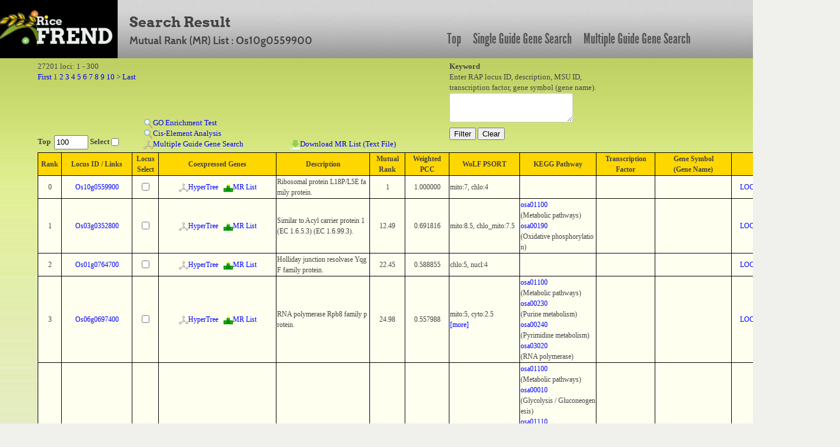

--- FILE ---
content_type: text/html; charset=UTF-8
request_url: https://ricefrend.dna.affrc.go.jp/HyperTree/mr-cc-list.php?id=13340
body_size: 289994
content:
<!DOCTYPE HTML PUBLIC "-//W3C//DTD HTML 4.01 Transitional//EN" "http://www.w3.org/TR/html4/loose.dtd">
<html>
<head>
  <title>RiceFREND : MR List</title>
  <meta name="viewport" content="width=device-width, initial-scale=1.0">
  <meta name="description" content="">
  <meta name="author" content="">
  <meta http-equiv="Content-Style-Type" content="text/css">
  <meta http-equiv="Content-Type" content="text/html; charset=utf-8">

  <link rel="stylesheet" type="text/css" href="../css/arvo-fontfacekit/stylesheet.css">
  <link rel="stylesheet" type="text/css" href="../css/cabin-fontfacekit/stylesheet.css">
  <link rel="stylesheet" type="text/css" href="../css/League-Gothic-fontfacekit/stylesheet.css">
  <link rel="stylesheet" type="text/css" href="../css/bootstrap.min.css">
  <link rel="stylesheet" type="text/css" href="../css/style.css">
  <link rel="stylesheet" type="text/css" href="../SUGGEST/jquery.suggest.css" />

  <script type="text/javascript" src="./js-lib/jquery.js"></script>
  <script type="text/javascript" src="./js-lib/wordBreak.js"></script>
  <script type="text/javascript" src="../SUGGEST/jquery.suggest.js"></script>
  <style type="text/css">
  /*-- css : main --*/
   .main_genesearch{
     background: transparent url(images/mainbg-2-1000px.jpg) no-repeat scroll 0 0;
     float: left; 
     height: 100%;
     padding: 0 0 0 28px;     
     width: 928px; 
   }
  /*-- css : result --*/
   #result{
     padding: 5px 5%;
   }
  /*-- css : result table area --*/
   .content-main{
     width: 950px;
     margin-top: 10px;
     position : relative; 
   }
  /*-- css : pager and keyword form area --*/
   .inline_form{
     width: 1250px;
     height: 80px;
     text-align: left;
   }
   .inline_form form{
     display:inline;
   }
  /*-- css : page list area --*/
   .pagelist{
     white-space: normal;
     width: 820px;
     display: block;
   }

  /*-- css : link bar area --*/
   .linkbar{
     background-color: #AEBC8B;
     width: 928px;
     height: 40px;
     text-align: center;
     padding-top: 20px;
   }
   .linkbar a{
     //color: black;
     font-size: 16px;
     font-weight: bold;
     text-decoration: none;
     padding: 0 20px;
   }
   .linkbar a:hover{
     color: #ffffff;
   }
/*-- css: function area --*/
   #function_area a img{
     border: 0px;
   }
/*-- css: result table --*/
   .locus-link{
   }

/*-- css: popup window common style --*/
   .popup-window-common{
     border-width: 1px;
     border-style: solid;
     border-color: #999999;
     position: absolute;
     background-color: #5A61A5;
     padding: 0px;
     margin: 5px;
     visibility: hidden;
     z-index:9;
     text-align: center;
     color : white;
     font-size: 12px;
   }

   .popup-window-common .title{
     font-size: 12px;
     font-weight: bold;
     width: 100%;
     padding: 2px 0px 2px 0px;
     background-color: #4A518C;
   }

/*-- css: locus link window --*/
   #locus-link-window{
      font-family: "Lucida Grande", Verdana;
      width: 280px;
   }
   #locus-link-window .link{
     text-align: left;
     padding-left: 5px;
   }
   #locus-link-window a{
     color: lightblue;
   }

  .tos17-link-col{
     text-align: center;
     vertical-align: middle;
   }
   .tos17-link-col img{
     width: 13px;
     height: 13px;
     border: 0px;
   }
/*-- css: wolfpsort fields --*/
   .rank-more{
     color: blue;
     cursor: pointer;
   }
   .rank-close{
     color: red;
     cursor: pointer;
   }
   .rank-other{
     width: 155px;
   }
  /*-- css : background image --*/
   .main_genesearch{
     height: 55px; 
   }
   .center{
     background: transparent url(images/bodybg.jpg) repeat-x scroll 0 0;   
   }
  /*-- css : page link --*/
   #page-link-form{
   }
  /*-- css : result table scroll  --*/
   #scroll_table_header{
     font-family: "Lucida Grande", Verdana;
     font-size: 12px;
     overflow: scroll;
     overflow-x: hidden;
     word-break: break-all;
     min-width:1300px;
   }
   #scroll_table_header table{
     border: solid 1px black;
     border-collapse: collapse;
     background-color: #FFD700;
     width: 100%;
   }
   #scroll_table_header table th{
     border: solid 1px black;
   }

   #scroll_table_body{
     font-family: "Lucida Grande", Verdana;
     font-size: 12px;
     position:relative;
     overflow: scroll;
     overflow-x: hidden;
     max-height: 600px;
     min-width:1300px;
     padding: 0px;
     margin: 0px;
     word-break: break-all;
     border-bottom: solid 1px black;
   }
   #scroll_table_body table{
     border-collapse: collapse;
     background-color: #fffff0;      
     width: 100%;
   }
   #scroll_table_body table td{
     border-bottom: solid 1px black;
     border-left: solid 1px black;
     border-right: solid 1px black;
   }

   #independence-test-form{
     display: inline;
   }
  /* -- css: function-area -- */
   #function_area{
     margin: 5px 0px 0px 0px;
     height:150px;
     padding: 0px 5%;
     text-align:left;
     min-width:1300px;
   }
   #function_left{
     width:700px;
     height:100%;
     float:left;
   }
   #function_right{
     height:100%;
     float:left;
     position:relative;
     z-index:5;
   }
   #function1{ 
     width:100%;
     height:50px;
   }
   #function2{
     width:180px;
     height:100px;
     position:relative;
     float:left;
   }
   #function2 b{ 
     position:absolute;
     bottom:0px;
   }
   #function3{ 
     min-widtH:250px;
     height:100px;
     float:left;
     position:relative;
   }
   #function3 a{ 
     position:absolute;
   }
   #function4{
     min-width:250px;
     height:100px;
     float:left;
     position:relative;
   }
   #function4 a{
     position:absolute;
     bottom:0px;
   }
   .main-body{
     width: 100%;
     font-family: "Lucida Grande", Verdana;
   }

  </style>
</head>
<body>
<div id="container full-width">
	<div class="row" id="header_row">
	    	<div class="full-width" id="header_wrapper">
	    		<div class="row">
		    		<div class="span3">
			    		<a href="../"><img src="../img/logo.jpg" alt="logo"></a>
			    	</div>
			    	<div class="span9 topmenu" id="topnav">
			    		<div class="left">
							<div class="align-bottom">
						  	<h2>Search Result</h2>
						  	<h3>Mutual Rank (MR) List : Os10g0559900</h3>
							</div>
					</div>

			    		<div class="right">
							<a href="../" class="link">Top</a>
						  	<a href="../single-guide-gene.html" class="link">Single Guide Gene Search</a>
						  	<a href="../multi-guide-gene.html" class="link">Multiple Guide Gene Search</a>
					 </div>
			    	</div>
	    		</div>
	    	</div>
	    	
	</div>

	<div class="main-body" align="center">
		<div id="function_area">
			<div id="function_left">
				<div id="function1">
					27201 loci: 1 - 300<br/>
					<form id="page-link-form" action="./mr-cc-list.php" method="POST">
					<input type="hidden" name="id" value="13340" />
					<input id="link-page" type="hidden" name="page" value="1" />
					<input type="hidden" name="keyword" value="" />
					<a href="javascript:submit_page_link(1)">First</a> 1 <a href="javascript:submit_page_link(2)">2</a> <a href="javascript:submit_page_link(3)">3</a> <a href="javascript:submit_page_link(4)">4</a> <a href="javascript:submit_page_link(5)">5</a> <a href="javascript:submit_page_link(6)">6</a> <a href="javascript:submit_page_link(7)">7</a> <a href="javascript:submit_page_link(8)">8</a> <a href="javascript:submit_page_link(9)">9</a> <a href="javascript:submit_page_link(10)">10</a>  <a href="javascript:submit_page_link(11)">&gt;</a>  <a href="javascript:submit_page_link(91)">Last</a> 
					</form> 
				</div>
				<div id="function2">
					<b>Top&nbsp;
					<input type="textbox" value="100" style="width:50px;" id="top-num">&nbsp;Select
					<input type="checkbox" id="locus-top-select"></b><br/>
				</div>
				<div id="function3">
					<a href="javascript:go_enrichment_test()" style="bottom:36px;"><img src="img/search.png">GO Enrichment Test</a><br/>
					<a href="javascript:cis_element_test()" style="bottom:18px;"><img src="img/search.png">Cis-Element Analysis</a><br/>
					<form id="independence-test-form" method="POST"><input type="hidden" name="locus_list"></form>
					<a href="javascript:multiple_guide_gene_search()" style="bottom:0px;"><span id="link-multiple-guide-search"><img src="img/network.png">Multiple Guide Gene Search</a><br/>
					<form id="download-mr-list-form" action="download-mr-list.php" method="POST">
					<input id="download-mr-list-node-id" type="hidden" name="id" value="" />
					</form>
				</div>
				<div id="function4">
					<a href="javascript:download_mr_list()"><img src="img/download.png">Download MR List (Text File)</a>
				</div>
			</div>
			<div id="function_right">
				<form style="" action="./mr-cc-list.php" method="POST"> 
				<b>Keyword</b><br/>Enter RAP locus ID, description, MSU ID,<br/> transcription factor, gene symbol (gene name).<br/>
				<textarea id="keyword" name="keyword" style="width:200px;height:40px"></textarea>
				<input type="hidden" name="id" value="13340" /><br/>
				<input id="lid-search" type="button" value="Filter" >
				<input id="filter-clear" type="button" value="Clear" >
				</form> 
			</div>
		</div>
		<div id="result"><div id="scroll_table_header"><table><colgroup><col width="40px"><col width="120px"><col width="45px"><col width="200px"><col><col width="60px"><col width="75px"><col width="120px"><col width="130px"><col width="100px"><col width="130px"><col width="120px"></colgroup><tr><th>Rank</th><th>Locus ID / Links</th><th>Locus<br/>Select</th><th>Coexpressed Genes</th><th>Description</th><th>Mutual<br/>Rank</th><th>Weighted<br/>PCC</th><th>WoLF PSORT</th><th>KEGG Pathway</th><th>Transcription<br/>Factor</th><th>Gene Symbol<br/>(Gene Name)</th><th>MSU ID</th></tr></table></div><div id="scroll_table_body"><table class="wordBreak"><colgroup><col width="40px"><col width="120px"><col width="45px"><col width="200px"><col align="center"><col width="60px"><col width="75px"><col width="120px"><col width="130px"><col width="100px"><col width="130px"><col width="120px"></colgroup><tr><td align="center">0</td><td align="center"><a href="javascript:;" class="locus-link">Os10g0559900</a></td><td align="center"><input type="checkbox" class="locus-select" name="13340" lid="Os10g0559900"></td><td align="center"><a href="./index.php?id=13340&rank=3&mr=7" target="_blank"><img src="img/network.png">HyperTree</a>&nbsp;&nbsp;&nbsp;<a href="./mr-cc-list.php?id=13340"><img src="img/ranking.png">MR List</a></td><td align="left">Ribosomal protein L18P/L5E family protein.</td><td align="center">1</td><td align="center">1.000000</td><td align="left">mito:7, chlo:4</td></td><td align="left"></td><td><td align="left"></td><td align="center"><a href="http://rice.plantbiology.msu.edu/cgi-bin/ORF_infopage.cgi?orf=LOC_Os10g41050" target="_blank">LOC_Os10g41050</a><br/></td></tr><tr><td align="center">1</td><td align="center"><a href="javascript:;" class="locus-link">Os03g0352800</a></td><td align="center"><input type="checkbox" class="locus-select" name="11961" lid="Os03g0352800"></td><td align="center"><a href="./index.php?id=11961&rank=3&mr=7" target="_blank"><img src="img/network.png">HyperTree</a>&nbsp;&nbsp;&nbsp;<a href="./mr-cc-list.php?id=11961"><img src="img/ranking.png">MR List</a></td><td align="left">Similar to Acyl carrier protein 1 (EC 1.6.5.3) (EC 1.6.99.3).</td><td align="center">12.49</td><td align="center">0.691816</td><td align="left">mito:8.5, chlo_mito:7.5</td></td><td align="left"><a href="http://www.kegg.jp/kegg-bin/show_pathway?osa01100+4332854" target="_blank">osa01100</a><br/>(Metabolic pathways)<br/><a href="http://www.kegg.jp/kegg-bin/show_pathway?osa00190+4332854" target="_blank">osa00190</a><br/>(Oxidative phosphorylation)<br/></td><td><td align="left"></td><td align="center"><a href="http://rice.plantbiology.msu.edu/cgi-bin/ORF_infopage.cgi?orf=LOC_Os03g22950" target="_blank">LOC_Os03g22950</a><br/></td></tr><tr><td align="center">2</td><td align="center"><a href="javascript:;" class="locus-link">Os01g0764700</a></td><td align="center"><input type="checkbox" class="locus-select" name="5580" lid="Os01g0764700"></td><td align="center"><a href="./index.php?id=5580&rank=3&mr=7" target="_blank"><img src="img/network.png">HyperTree</a>&nbsp;&nbsp;&nbsp;<a href="./mr-cc-list.php?id=5580"><img src="img/ranking.png">MR List</a></td><td align="left">Holliday junction resolvase YqgF family protein.</td><td align="center">22.45</td><td align="center">0.588855</td><td align="left">chlo:5, nucl:4</td></td><td align="left"></td><td><td align="left"></td><td align="center"><a href="http://rice.plantbiology.msu.edu/cgi-bin/ORF_infopage.cgi?orf=LOC_Os01g55900" target="_blank">LOC_Os01g55900</a><br/></td></tr><tr><td align="center">3</td><td align="center"><a href="javascript:;" class="locus-link">Os06g0697400</a></td><td align="center"><input type="checkbox" class="locus-select" name="12272" lid="Os06g0697400"></td><td align="center"><a href="./index.php?id=12272&rank=3&mr=7" target="_blank"><img src="img/network.png">HyperTree</a>&nbsp;&nbsp;&nbsp;<a href="./mr-cc-list.php?id=12272"><img src="img/ranking.png">MR List</a></td><td align="left">RNA polymerase Rpb8 family protein.</td><td align="center">24.98</td><td align="center">0.557988</td><td align="left"><span class="rank-head">mito:5, cyto:2.5<span class="rank-more"><br/>[more]</span></span><span class="rank-other">mito:5, cyto:2.5, cyto_mito:2.5, mito_plas:2.5<br/><span class="rank-close">[close]</span></span></td></td><td align="left"><a href="http://www.kegg.jp/kegg-bin/show_pathway?osa01100+4341946" target="_blank">osa01100</a><br/>(Metabolic pathways)<br/><a href="http://www.kegg.jp/kegg-bin/show_pathway?osa00230+4341946" target="_blank">osa00230</a><br/>(Purine metabolism)<br/><a href="http://www.kegg.jp/kegg-bin/show_pathway?osa00240+4341946" target="_blank">osa00240</a><br/>(Pyrimidine metabolism)<br/><a href="http://www.kegg.jp/kegg-bin/show_pathway?osa03020+4341946" target="_blank">osa03020</a><br/>(RNA polymerase)<br/></td><td><td align="left"></td><td align="center"><a href="http://rice.plantbiology.msu.edu/cgi-bin/ORF_infopage.cgi?orf=LOC_Os06g48230" target="_blank">LOC_Os06g48230</a><br/></td></tr><tr><td align="center">4</td><td align="center"><a href="javascript:;" class="locus-link">Os05g0532600</a></td><td align="center"><input type="checkbox" class="locus-select" name="1200" lid="Os05g0532600"></td><td align="center"><a href="./index.php?id=1200&rank=3&mr=7" target="_blank"><img src="img/network.png">HyperTree</a>&nbsp;&nbsp;&nbsp;<a href="./mr-cc-list.php?id=1200"><img src="img/ranking.png">MR List</a></td><td align="left">Similar to Hexokinase.</td><td align="center">28.566</td><td align="center">0.616608</td><td align="left">cyto:9, pero:2</td></td><td align="left"><a href="http://www.kegg.jp/kegg-bin/show_pathway?osa01100+4339420" target="_blank">osa01100</a><br/>(Metabolic pathways)<br/><a href="http://www.kegg.jp/kegg-bin/show_pathway?osa00010+4339420" target="_blank">osa00010</a><br/>(Glycolysis / Gluconeogenesis)<br/><a href="http://www.kegg.jp/kegg-bin/show_pathway?osa01110+4339420" target="_blank">osa01110</a><br/>(Biosynthesis of secondary metabolites)<br/><a href="http://www.kegg.jp/kegg-bin/show_pathway?osa00500+4339420" target="_blank">osa00500</a><br/>(Starch and sucrose metabolism)<br/><a href="http://www.kegg.jp/kegg-bin/show_pathway?osa00520+4339420" target="_blank">osa00520</a><br/>(Amino sugar and nucleotide sugar metabolism)<br/><a href="http://www.kegg.jp/kegg-bin/show_pathway?osa00052+4339420" target="_blank">osa00052</a><br/>(Galactose metabolism)<br/><a href="http://www.kegg.jp/kegg-bin/show_pathway?osa00051+4339420" target="_blank">osa00051</a><br/>(Fructose and mannose metabolism)<br/></td><td><td align="left"><a href="http://www.shigen.nig.ac.jp/rice/oryzabaseV4/gene/detail/9003" target="_blank">HXK2</a><br/>(HEXOKINASE-2)<br/></td><td align="center"><a href="http://rice.plantbiology.msu.edu/cgi-bin/ORF_infopage.cgi?orf=LOC_Os05g45590" target="_blank">LOC_Os05g45590</a><br/></td></tr><tr><td align="center">5</td><td align="center"><a href="javascript:;" class="locus-link">Os07g0191000</a></td><td align="center"><input type="checkbox" class="locus-select" name="9034" lid="Os07g0191000"></td><td align="center"><a href="./index.php?id=9034&rank=3&mr=7" target="_blank"><img src="img/network.png">HyperTree</a>&nbsp;&nbsp;&nbsp;<a href="./mr-cc-list.php?id=9034"><img src="img/ranking.png">MR List</a></td><td align="left">Inositol monophosphatase family protein.</td><td align="center">29.799</td><td align="center">0.631507</td><td align="left">chlo:12, mito:2</td></td><td align="left"></td><td><td align="left"></td><td align="center"><a href="http://rice.plantbiology.msu.edu/cgi-bin/ORF_infopage.cgi?orf=LOC_Os07g09330" target="_blank">LOC_Os07g09330</a><br/></td></tr><tr><td align="center">6</td><td align="center"><a href="javascript:;" class="locus-link">Os06g0332600</a></td><td align="center"><input type="checkbox" class="locus-select" name="11599" lid="Os06g0332600"></td><td align="center"><a href="./index.php?id=11599&rank=3&mr=7" target="_blank"><img src="img/network.png">HyperTree</a>&nbsp;&nbsp;&nbsp;<a href="./mr-cc-list.php?id=11599"><img src="img/ranking.png">MR List</a></td><td align="left">Conserved hypothetical protein.</td><td align="center">33.615</td><td align="center">0.642856</td><td align="left">chlo:5, extr:5</td></td><td align="left"></td><td><td align="left"></td><td align="center"><a href="http://rice.plantbiology.msu.edu/cgi-bin/ORF_infopage.cgi?orf=LOC_Os06g22660" target="_blank">LOC_Os06g22660</a><br/></td></tr><tr><td align="center">7</td><td align="center"><a href="javascript:;" class="locus-link">Os12g0634800</a></td><td align="center"><input type="checkbox" class="locus-select" name="13143" lid="Os12g0634800"></td><td align="center"><a href="./index.php?id=13143&rank=3&mr=7" target="_blank"><img src="img/network.png">HyperTree</a>&nbsp;&nbsp;&nbsp;<a href="./mr-cc-list.php?id=13143"><img src="img/ranking.png">MR List</a></td><td align="left">Protein of unknown function NUC189, C-terminal domain containing protein.</td><td align="center">33.675</td><td align="center">0.685714</td><td align="left">nucl:6, chlo:5</td></td><td align="left"></td><td><td align="left"></td><td align="center"><a href="http://rice.plantbiology.msu.edu/cgi-bin/ORF_infopage.cgi?orf=LOC_Os12g43830" target="_blank">LOC_Os12g43830</a><br/></td></tr><tr><td align="center">8</td><td align="center"><a href="javascript:;" class="locus-link">Os07g0639900</a></td><td align="center"><input type="checkbox" class="locus-select" name="22924" lid="Os07g0639900"></td><td align="center"><a href="./index.php?id=22924&rank=3&mr=7" target="_blank"><img src="img/network.png">HyperTree</a>&nbsp;&nbsp;&nbsp;<a href="./mr-cc-list.php?id=22924"><img src="img/ranking.png">MR List</a></td><td align="left">Thymidylate kinase domain containing protein.</td><td align="center">38.026</td><td align="center">0.639834</td><td align="left">chlo:13</td></td><td align="left"><a href="http://www.kegg.jp/kegg-bin/show_pathway?osa01100+4344056" target="_blank">osa01100</a><br/>(Metabolic pathways)<br/><a href="http://www.kegg.jp/kegg-bin/show_pathway?osa00240+4344056" target="_blank">osa00240</a><br/>(Pyrimidine metabolism)<br/></td><td><td align="left"></td><td align="center"><a href="http://rice.plantbiology.msu.edu/cgi-bin/ORF_infopage.cgi?orf=LOC_Os07g44630" target="_blank">LOC_Os07g44630</a><br/></td></tr><tr><td align="center">9</td><td align="center"><a href="javascript:;" class="locus-link">Os08g0184300</a></td><td align="center"><input type="checkbox" class="locus-select" name="24111" lid="Os08g0184300"></td><td align="center"><a href="./index.php?id=24111&rank=3&mr=7" target="_blank"><img src="img/network.png">HyperTree</a>&nbsp;&nbsp;&nbsp;<a href="./mr-cc-list.php?id=24111"><img src="img/ranking.png">MR List</a></td><td align="left">Conserved hypothetical protein.</td><td align="center">39.243</td><td align="center">0.658993</td><td align="left">mito:7, chlo:4</td></td><td align="left"></td><td><td align="left"></td><td align="center"><a href="http://rice.plantbiology.msu.edu/cgi-bin/ORF_infopage.cgi?orf=LOC_Os08g08570" target="_blank">LOC_Os08g08570</a><br/></td></tr><tr><td align="center">10</td><td align="center"><a href="javascript:;" class="locus-link">Os12g0405700</a></td><td align="center"><input type="checkbox" class="locus-select" name="23737" lid="Os12g0405700"></td><td align="center"><a href="./index.php?id=23737&rank=3&mr=7" target="_blank"><img src="img/network.png">HyperTree</a>&nbsp;&nbsp;&nbsp;<a href="./mr-cc-list.php?id=23737"><img src="img/ranking.png">MR List</a></td><td align="left">Similar to Wound-induced basic protein.</td><td align="center">42.083</td><td align="center">0.621143</td><td align="left"><span class="rank-head">nucl:12, cyto:1<span class="rank-more"><br/>[more]</span></span><span class="rank-other">nucl:12, cyto:1, plas:1, cyto_plas:1<br/><span class="rank-close">[close]</span></span></td></td><td align="left"></td><td><td align="left"></td><td align="center"></td></tr><tr><td align="center">11</td><td align="center"><a href="javascript:;" class="locus-link">Os01g0579800</a></td><td align="center"><input type="checkbox" class="locus-select" name="25803" lid="Os01g0579800"></td><td align="center"><a href="./index.php?id=25803&rank=3&mr=7" target="_blank"><img src="img/network.png">HyperTree</a>&nbsp;&nbsp;&nbsp;<a href="./mr-cc-list.php?id=25803"><img src="img/ranking.png">MR List</a></td><td align="left">Conserved hypothetical protein.</td><td align="center">43.313</td><td align="center">0.631748</td><td align="left">mito:8, nucl:5</td></td><td align="left"></td><td><td align="left"></td><td align="center"><a href="http://rice.plantbiology.msu.edu/cgi-bin/ORF_infopage.cgi?orf=LOC_Os01g39780" target="_blank">LOC_Os01g39780</a><br/></td></tr><tr><td align="center">12</td><td align="center"><a href="javascript:;" class="locus-link">Os02g0816500</a></td><td align="center"><input type="checkbox" class="locus-select" name="1037" lid="Os02g0816500"></td><td align="center"><a href="./index.php?id=1037&rank=3&mr=7" target="_blank"><img src="img/network.png">HyperTree</a>&nbsp;&nbsp;&nbsp;<a href="./mr-cc-list.php?id=1037"><img src="img/ranking.png">MR List</a></td><td align="left">Tubulin binding cofactor A family protein.</td><td align="center">48.683</td><td align="center">0.581708</td><td align="left">chlo:8, mito:3</td></td><td align="left"></td><td><td align="left"></td><td align="center"><a href="http://rice.plantbiology.msu.edu/cgi-bin/ORF_infopage.cgi?orf=LOC_Os02g57150" target="_blank">LOC_Os02g57150</a><br/></td></tr><tr><td align="center">13</td><td align="center"><a href="javascript:;" class="locus-link">Os11g0120600</a></td><td align="center"><input type="checkbox" class="locus-select" name="22235" lid="Os11g0120600"></td><td align="center"><a href="./index.php?id=22235&rank=3&mr=7" target="_blank"><img src="img/network.png">HyperTree</a>&nbsp;&nbsp;&nbsp;<a href="./mr-cc-list.php?id=22235"><img src="img/ranking.png">MR List</a></td><td align="left">Histidine triad (HIT) protein family protein.</td><td align="center">51.029</td><td align="center">0.495185</td><td align="left">cyto:11, nucl:3</td></td><td align="left"></td><td><td align="left"></td><td align="center"><a href="http://rice.plantbiology.msu.edu/cgi-bin/ORF_infopage.cgi?orf=LOC_Os11g02760" target="_blank">LOC_Os11g02760</a><br/></td></tr><tr><td align="center">14</td><td align="center"><a href="javascript:;" class="locus-link">Os01g0238800</a></td><td align="center"><input type="checkbox" class="locus-select" name="1438" lid="Os01g0238800"></td><td align="center"><a href="./index.php?id=1438&rank=3&mr=7" target="_blank"><img src="img/network.png">HyperTree</a>&nbsp;&nbsp;&nbsp;<a href="./mr-cc-list.php?id=1438"><img src="img/ranking.png">MR List</a></td><td align="left">Conserved hypothetical protein.</td><td align="center">56.303</td><td align="center">0.621263</td><td align="left">chlo:14</td></td><td align="left"></td><td><td align="left"></td><td align="center"><a href="http://rice.plantbiology.msu.edu/cgi-bin/ORF_infopage.cgi?orf=LOC_Os01g13720" target="_blank">LOC_Os01g13720</a><br/></td></tr><tr><td align="center">15</td><td align="center"><a href="javascript:;" class="locus-link">Os03g0749900</a></td><td align="center"><input type="checkbox" class="locus-select" name="16940" lid="Os03g0749900"></td><td align="center"><a href="./index.php?id=16940&rank=3&mr=7" target="_blank"><img src="img/network.png">HyperTree</a>&nbsp;&nbsp;&nbsp;<a href="./mr-cc-list.php?id=16940"><img src="img/ranking.png">MR List</a></td><td align="left">Conserved hypothetical protein.</td><td align="center">59.38</td><td align="center">0.533903</td><td align="left"><span class="rank-head">cyto:5, mito:4<span class="rank-more"><br/>[more]</span></span><span class="rank-other">cyto:5, mito:4, cyto_pero:4<br/><span class="rank-close">[close]</span></span></td></td><td align="left"></td><td><td align="left"></td><td align="center"><a href="http://rice.plantbiology.msu.edu/cgi-bin/ORF_infopage.cgi?orf=LOC_Os03g53890" target="_blank">LOC_Os03g53890</a><br/></td></tr><tr><td align="center">16</td><td align="center"><a href="javascript:;" class="locus-link">Os05g0482700</a></td><td align="center"><input type="checkbox" class="locus-select" name="20121" lid="Os05g0482700"></td><td align="center"><a href="./index.php?id=20121&rank=3&mr=7" target="_blank"><img src="img/network.png">HyperTree</a>&nbsp;&nbsp;&nbsp;<a href="./mr-cc-list.php?id=20121"><img src="img/ranking.png">MR List</a></td><td align="left">Similar to 2,3-bisphosphoglycerate-independent phosphoglycerate mutase (EC 5.4.2.1) (Phosphoglyceromutase) (BPG-independent PGAM) (PGAM-I).</td><td align="center">62.849</td><td align="center">0.585878</td><td align="left">cyto:8, chlo:3</td></td><td align="left"><a href="http://www.kegg.jp/kegg-bin/show_pathway?osa01100+4339133" target="_blank">osa01100</a><br/>(Metabolic pathways)<br/><a href="http://www.kegg.jp/kegg-bin/show_pathway?osa00010+4339133" target="_blank">osa00010</a><br/>(Glycolysis / Gluconeogenesis)<br/><a href="http://www.kegg.jp/kegg-bin/show_pathway?osa01110+4339133" target="_blank">osa01110</a><br/>(Biosynthesis of secondary metabolites)<br/></td><td><td align="left"></td><td align="center"><a href="http://rice.plantbiology.msu.edu/cgi-bin/ORF_infopage.cgi?orf=LOC_Os05g40420" target="_blank">LOC_Os05g40420</a><br/></td></tr><tr><td align="center">17</td><td align="center"><a href="javascript:;" class="locus-link">Os03g0166000</a></td><td align="center"><input type="checkbox" class="locus-select" name="5714" lid="Os03g0166000"></td><td align="center"><a href="./index.php?id=5714&rank=3&mr=7" target="_blank"><img src="img/network.png">HyperTree</a>&nbsp;&nbsp;&nbsp;<a href="./mr-cc-list.php?id=5714"><img src="img/ranking.png">MR List</a></td><td align="left">Alba, DNA/RNA-binding protein family protein.</td><td align="center">64.413</td><td align="center">0.631375</td><td align="left">cyto_nucl:8, cyto:7</td></td><td align="left"></td><td><td align="left"></td><td align="center"><a href="http://rice.plantbiology.msu.edu/cgi-bin/ORF_infopage.cgi?orf=LOC_Os03g06980" target="_blank">LOC_Os03g06980</a><br/></td></tr><tr><td align="center">18</td><td align="center"><a href="javascript:;" class="locus-link">Os03g0670000</a></td><td align="center"><input type="checkbox" class="locus-select" name="11146" lid="Os03g0670000"></td><td align="center"><a href="./index.php?id=11146&rank=3&mr=7" target="_blank"><img src="img/network.png">HyperTree</a>&nbsp;&nbsp;&nbsp;<a href="./mr-cc-list.php?id=11146"><img src="img/ranking.png">MR List</a></td><td align="left">Protein of unknown function DUF1713, mitochondria domain containing protein.</td><td align="center">73.457</td><td align="center">0.598208</td><td align="left">chlo:9, mito:4</td></td><td align="left"></td><td><td align="left"></td><td align="center"><a href="http://rice.plantbiology.msu.edu/cgi-bin/ORF_infopage.cgi?orf=LOC_Os03g46730" target="_blank">LOC_Os03g46730</a><br/></td></tr><tr><td align="center">19</td><td align="center"><a href="javascript:;" class="locus-link">Os01g0763100</a></td><td align="center"><input type="checkbox" class="locus-select" name="16895" lid="Os01g0763100"></td><td align="center"><a href="./index.php?id=16895&rank=3&mr=7" target="_blank"><img src="img/network.png">HyperTree</a>&nbsp;&nbsp;&nbsp;<a href="./mr-cc-list.php?id=16895"><img src="img/ranking.png">MR List</a></td><td align="left">Rhomboid-like protein family protein.</td><td align="center">74.592</td><td align="center">0.615580</td><td align="left">chlo:8, mito:3</td></td><td align="left"></td><td><td align="left"></td><td align="center"><a href="http://rice.plantbiology.msu.edu/cgi-bin/ORF_infopage.cgi?orf=LOC_Os01g55740" target="_blank">LOC_Os01g55740</a><br/></td></tr><tr><td align="center">20</td><td align="center"><a href="javascript:;" class="locus-link">Os05g0366300</a></td><td align="center"><input type="checkbox" class="locus-select" name="21662" lid="Os05g0366300"></td><td align="center"><a href="./index.php?id=21662&rank=3&mr=7" target="_blank"><img src="img/network.png">HyperTree</a>&nbsp;&nbsp;&nbsp;<a href="./mr-cc-list.php?id=21662"><img src="img/ranking.png">MR List</a></td><td align="left">Conserved hypothetical protein.</td><td align="center">76.433</td><td align="center">0.592855</td><td align="left">nucl:14</td></td><td align="left"></td><td><td align="left"></td><td align="center"><a href="http://rice.plantbiology.msu.edu/cgi-bin/ORF_infopage.cgi?orf=LOC_Os05g30340" target="_blank">LOC_Os05g30340</a><br/></td></tr><tr><td align="center">21</td><td align="center"><a href="javascript:;" class="locus-link">Os04g0504600</a></td><td align="center"><input type="checkbox" class="locus-select" name="24217" lid="Os04g0504600"></td><td align="center"><a href="./index.php?id=24217&rank=3&mr=7" target="_blank"><img src="img/network.png">HyperTree</a>&nbsp;&nbsp;&nbsp;<a href="./mr-cc-list.php?id=24217"><img src="img/ranking.png">MR List</a></td><td align="left">Conserved hypothetical protein.</td><td align="center">78.804</td><td align="center">0.560427</td><td align="left"><span class="rank-head">nucl:5, cyto:5<span class="rank-more"><br/>[more]</span></span><span class="rank-other">nucl:5, cyto:5, cyto_nucl:5<br/><span class="rank-close">[close]</span></span></td></td><td align="left"></td><td><td align="left"></td><td align="center"><a href="http://rice.plantbiology.msu.edu/cgi-bin/ORF_infopage.cgi?orf=LOC_Os04g42580" target="_blank">LOC_Os04g42580</a><br/></td></tr><tr><td align="center">22</td><td align="center"><a href="javascript:;" class="locus-link">Os03g0410900</a></td><td align="center"><input type="checkbox" class="locus-select" name="4592" lid="Os03g0410900"></td><td align="center"><a href="./index.php?id=4592&rank=3&mr=7" target="_blank"><img src="img/network.png">HyperTree</a>&nbsp;&nbsp;&nbsp;<a href="./mr-cc-list.php?id=4592"><img src="img/ranking.png">MR List</a></td><td align="left">Like-Sm ribonucleoprotein, core family protein.</td><td align="center">79.183</td><td align="center">0.603489</td><td align="left">cyto:9, chlo:3</td></td><td align="left"><a href="http://www.kegg.jp/kegg-bin/show_pathway?osa03040+4333092" target="_blank">osa03040</a><br/>(Spliceosome)<br/></td><td><td align="left"></td><td align="center"><a href="http://rice.plantbiology.msu.edu/cgi-bin/ORF_infopage.cgi?orf=LOC_Os03g29740" target="_blank">LOC_Os03g29740</a><br/></td></tr><tr><td align="center">23</td><td align="center"><a href="javascript:;" class="locus-link">Os05g0349200</a></td><td align="center"><input type="checkbox" class="locus-select" name="12322" lid="Os05g0349200"></td><td align="center"><a href="./index.php?id=12322&rank=3&mr=7" target="_blank"><img src="img/network.png">HyperTree</a>&nbsp;&nbsp;&nbsp;<a href="./mr-cc-list.php?id=12322"><img src="img/ranking.png">MR List</a></td><td align="left">Similar to AMP deaminase 1 (EC 3.5.4.6) (Myoadenylate deaminase) (AMP deaminase isoform M).</td><td align="center">80.895</td><td align="center">0.451760</td><td align="left"><span class="rank-head">cyto:8, nucl:4<span class="rank-more"><br/>[more]</span></span><span class="rank-other">cyto:8, nucl:4, cyto_E.R.:4, cyto_plas:4<br/><span class="rank-close">[close]</span></span></td></td><td align="left"></td><td><td align="left"></td><td align="center"><a href="http://rice.plantbiology.msu.edu/cgi-bin/ORF_infopage.cgi?orf=LOC_Os05g28180" target="_blank">LOC_Os05g28180</a><br/></td></tr><tr><td align="center">24</td><td align="center"><a href="javascript:;" class="locus-link">Os03g0816400</a></td><td align="center"><input type="checkbox" class="locus-select" name="6050" lid="Os03g0816400"></td><td align="center"><a href="./index.php?id=6050&rank=3&mr=7" target="_blank"><img src="img/network.png">HyperTree</a>&nbsp;&nbsp;&nbsp;<a href="./mr-cc-list.php?id=6050"><img src="img/ranking.png">MR List</a></td><td align="left">GTP-binding protein, HSR1-related domain containing protein.</td><td align="center">81.425</td><td align="center">0.599653</td><td align="left">nucl:10, cyto:3</td></td><td align="left"></td><td><td align="left"></td><td align="center"><a href="http://rice.plantbiology.msu.edu/cgi-bin/ORF_infopage.cgi?orf=LOC_Os03g60180" target="_blank">LOC_Os03g60180</a><br/></td></tr><tr><td align="center">25</td><td align="center"><a href="javascript:;" class="locus-link">Os05g0155100</a></td><td align="center"><input type="checkbox" class="locus-select" name="14395" lid="Os05g0155100"></td><td align="center"><a href="./index.php?id=14395&rank=3&mr=7" target="_blank"><img src="img/network.png">HyperTree</a>&nbsp;&nbsp;&nbsp;<a href="./mr-cc-list.php?id=14395"><img src="img/ranking.png">MR List</a></td><td align="left">Similar to 60S ribosomal protein L18.</td><td align="center">87.189</td><td align="center">0.606793</td><td align="left"><span class="rank-head">nucl:11, chlo:1<span class="rank-more"><br/>[more]</span></span><span class="rank-other">nucl:11, chlo:1, cyto:1, pero:1, cyto_pero:1<br/><span class="rank-close">[close]</span></span></td></td><td align="left"><a href="http://www.kegg.jp/kegg-bin/show_pathway?osa03010+4337849" target="_blank">osa03010</a><br/>(Ribosome)<br/></td><td><td align="left"></td><td align="center"><a href="http://rice.plantbiology.msu.edu/cgi-bin/ORF_infopage.cgi?orf=LOC_Os05g06310" target="_blank">LOC_Os05g06310</a><br/></td></tr><tr><td align="center">26</td><td align="center"><a href="javascript:;" class="locus-link">Os02g0512200</a></td><td align="center"><input type="checkbox" class="locus-select" name="22750" lid="Os02g0512200"></td><td align="center"><a href="./index.php?id=22750&rank=3&mr=7" target="_blank"><img src="img/network.png">HyperTree</a>&nbsp;&nbsp;&nbsp;<a href="./mr-cc-list.php?id=22750"><img src="img/ranking.png">MR List</a></td><td align="left">Non-protein coding transcript, unclassifiable transcript.</td><td align="center">90.3</td><td align="center">0.585488</td><td align="left"></td></td><td align="left"></td><td><td align="left"></td><td align="center"></td></tr><tr><td align="center">27</td><td align="center"><a href="javascript:;" class="locus-link">Os03g0256400</a></td><td align="center"><input type="checkbox" class="locus-select" name="26474" lid="Os03g0256400"></td><td align="center"><a href="./index.php?id=26474&rank=3&mr=7" target="_blank"><img src="img/network.png">HyperTree</a>&nbsp;&nbsp;&nbsp;<a href="./mr-cc-list.php?id=26474"><img src="img/ranking.png">MR List</a></td><td align="left">Similar to Imidazole glycerol phosphate synthase hisHF, chloroplast precursor (IGP synthase) (ImGP synthase) (IGPS) [Includes: Glutamine amidotransferase (EC 2.4.2.-); Cyclase (EC 4.1.3.-)].</td><td align="center">96.954</td><td align="center">0.556138</td><td align="left"><span class="rank-head">chlo:12, mito:1.5<span class="rank-more"><br/>[more]</span></span><span class="rank-other">chlo:12, mito:1.5, cyto_mito:1.5<br/><span class="rank-close">[close]</span></span></td></td><td align="left"><a href="http://www.kegg.jp/kegg-bin/show_pathway?osa01100+4332296" target="_blank">osa01100</a><br/>(Metabolic pathways)<br/><a href="http://www.kegg.jp/kegg-bin/show_pathway?osa01110+4332296" target="_blank">osa01110</a><br/>(Biosynthesis of secondary metabolites)<br/><a href="http://www.kegg.jp/kegg-bin/show_pathway?osa00340+4332296" target="_blank">osa00340</a><br/>(Histidine metabolism)<br/></td><td><td align="left"></td><td align="center"><a href="http://rice.plantbiology.msu.edu/cgi-bin/ORF_infopage.cgi?orf=LOC_Os03g15120" target="_blank">LOC_Os03g15120</a><br/></td></tr><tr><td align="center">28</td><td align="center"><a href="javascript:;" class="locus-link">Os05g0556700</a></td><td align="center"><input type="checkbox" class="locus-select" name="363" lid="Os05g0556700"></td><td align="center"><a href="./index.php?id=363&rank=3&mr=7" target="_blank"><img src="img/network.png">HyperTree</a>&nbsp;&nbsp;&nbsp;<a href="./mr-cc-list.php?id=363"><img src="img/ranking.png">MR List</a></td><td align="left">Similar to Cct2-prov protein.</td><td align="center">97.211</td><td align="center">0.595476</td><td align="left">cysk:9, cyto:2</td></td><td align="left"></td><td><td align="left"></td><td align="center"><a href="http://rice.plantbiology.msu.edu/cgi-bin/ORF_infopage.cgi?orf=LOC_Os05g48290" target="_blank">LOC_Os05g48290</a><br/></td></tr><tr><td align="center">29</td><td align="center"><a href="javascript:;" class="locus-link">Os05g0350500</a></td><td align="center"><input type="checkbox" class="locus-select" name="7768" lid="Os05g0350500"></td><td align="center"><a href="./index.php?id=7768&rank=3&mr=7" target="_blank"><img src="img/network.png">HyperTree</a>&nbsp;&nbsp;&nbsp;<a href="./mr-cc-list.php?id=7768"><img src="img/ranking.png">MR List</a></td><td align="left">Proliferation-associated protein 1 family protein.</td><td align="center">98.549</td><td align="center">0.601933</td><td align="left">cyto:5, cysk:4</td></td><td align="left"></td><td><td align="left"></td><td align="center"><a href="http://rice.plantbiology.msu.edu/cgi-bin/ORF_infopage.cgi?orf=LOC_Os05g28280" target="_blank">LOC_Os05g28280</a><br/></td></tr><tr><td align="center">30</td><td align="center"><a href="javascript:;" class="locus-link">Os10g0563700</a></td><td align="center"><input type="checkbox" class="locus-select" name="897" lid="Os10g0563700"></td><td align="center"><a href="./index.php?id=897&rank=3&mr=7" target="_blank"><img src="img/network.png">HyperTree</a>&nbsp;&nbsp;&nbsp;<a href="./mr-cc-list.php?id=897"><img src="img/ranking.png">MR List</a></td><td align="left">Similar to Nucleoside diphosphate kinase I (EC 2.7.4.6) (NDK I) (NDP kinase I) (PP18).</td><td align="center">99.267</td><td align="center">0.585565</td><td align="left">cyto:11, extr:2</td></td><td align="left"><a href="http://www.kegg.jp/kegg-bin/show_pathway?osa01100+4349403" target="_blank">osa01100</a><br/>(Metabolic pathways)<br/><a href="http://www.kegg.jp/kegg-bin/show_pathway?osa00230+4349403" target="_blank">osa00230</a><br/>(Purine metabolism)<br/><a href="http://www.kegg.jp/kegg-bin/show_pathway?osa01110+4349403" target="_blank">osa01110</a><br/>(Biosynthesis of secondary metabolites)<br/><a href="http://www.kegg.jp/kegg-bin/show_pathway?osa00240+4349403" target="_blank">osa00240</a><br/>(Pyrimidine metabolism)<br/></td><td><td align="left"></td><td align="center"><a href="http://rice.plantbiology.msu.edu/cgi-bin/ORF_infopage.cgi?orf=LOC_Os10g41410" target="_blank">LOC_Os10g41410</a><br/></td></tr><tr><td align="center">31</td><td align="center"><a href="javascript:;" class="locus-link">Os05g0389300</a></td><td align="center"><input type="checkbox" class="locus-select" name="5802" lid="Os05g0389300"></td><td align="center"><a href="./index.php?id=5802&rank=3&mr=7" target="_blank"><img src="img/network.png">HyperTree</a>&nbsp;&nbsp;&nbsp;<a href="./mr-cc-list.php?id=5802"><img src="img/ranking.png">MR List</a></td><td align="left">Similar to U6 snRNA-associated Sm-like protein LSm5.</td><td align="center">100.429</td><td align="center">0.515921</td><td align="left">chlo:7, cyto:3</td></td><td align="left"><a href="http://www.kegg.jp/kegg-bin/show_pathway?osa03018+4338670" target="_blank">osa03018</a><br/>(RNA degradation)<br/><a href="http://www.kegg.jp/kegg-bin/show_pathway?osa03040+4338670" target="_blank">osa03040</a><br/>(Spliceosome)<br/></td><td><td align="left"></td><td align="center"><a href="http://rice.plantbiology.msu.edu/cgi-bin/ORF_infopage.cgi?orf=LOC_Os05g32310" target="_blank">LOC_Os05g32310</a><br/></td></tr><tr><td align="center">32</td><td align="center"><a href="javascript:;" class="locus-link">Os01g0551400</a></td><td align="center"><input type="checkbox" class="locus-select" name="18037" lid="Os01g0551400"></td><td align="center"><a href="./index.php?id=18037&rank=3&mr=7" target="_blank"><img src="img/network.png">HyperTree</a>&nbsp;&nbsp;&nbsp;<a href="./mr-cc-list.php?id=18037"><img src="img/ranking.png">MR List</a></td><td align="left">Conserved hypothetical protein.</td><td align="center">101.464</td><td align="center">0.582928</td><td align="left">chlo:13</td></td><td align="left"></td><td><td align="left"></td><td align="center"><a href="http://rice.plantbiology.msu.edu/cgi-bin/ORF_infopage.cgi?orf=LOC_Os01g37090" target="_blank">LOC_Os01g37090</a><br/></td></tr><tr><td align="center">33</td><td align="center"><a href="javascript:;" class="locus-link">Os06g0664400</a></td><td align="center"><input type="checkbox" class="locus-select" name="21626" lid="Os06g0664400"></td><td align="center"><a href="./index.php?id=21626&rank=3&mr=7" target="_blank"><img src="img/network.png">HyperTree</a>&nbsp;&nbsp;&nbsp;<a href="./mr-cc-list.php?id=21626"><img src="img/ranking.png">MR List</a></td><td align="left">HMG-I and HMG-Y, DNA-binding domain containing protein.</td><td align="center">106.113</td><td align="center">0.596167</td><td align="left">chlo:8, mito:6</td></td><td align="left"></td><td><td align="left"></td><td align="center"><a href="http://rice.plantbiology.msu.edu/cgi-bin/ORF_infopage.cgi?orf=LOC_Os06g45390" target="_blank">LOC_Os06g45390</a><br/></td></tr><tr><td align="center">34</td><td align="center"><a href="javascript:;" class="locus-link">Os03g0105700</a></td><td align="center"><input type="checkbox" class="locus-select" name="13219" lid="Os03g0105700"></td><td align="center"><a href="./index.php?id=13219&rank=3&mr=7" target="_blank"><img src="img/network.png">HyperTree</a>&nbsp;&nbsp;&nbsp;<a href="./mr-cc-list.php?id=13219"><img src="img/ranking.png">MR List</a></td><td align="left">Protein of unknown function DUF296 domain containing protein.</td><td align="center">108.628</td><td align="center">0.483539</td><td align="left"><span class="rank-head">nucl:7, chlo:2<span class="rank-more"><br/>[more]</span></span><span class="rank-other">nucl:7, chlo:2, vacu:2<br/><span class="rank-close">[close]</span></span></td></td><td align="left"></td><td><td align="left"></td><td align="center"><a href="http://rice.plantbiology.msu.edu/cgi-bin/ORF_infopage.cgi?orf=LOC_Os03g01540" target="_blank">LOC_Os03g01540</a><br/></td></tr><tr><td align="center">35</td><td align="center"><a href="javascript:;" class="locus-link">Os09g0568400</a></td><td align="center"><input type="checkbox" class="locus-select" name="7235" lid="Os09g0568400"></td><td align="center"><a href="./index.php?id=7235&rank=3&mr=7" target="_blank"><img src="img/network.png">HyperTree</a>&nbsp;&nbsp;&nbsp;<a href="./mr-cc-list.php?id=7235"><img src="img/ranking.png">MR List</a></td><td align="left">Similar to 60S ribosomal protein L40 (CEP52).</td><td align="center">110.236</td><td align="center">0.583269</td><td align="left">nucl:5, chlo:4</td></td><td align="left"></td><td><td align="left"></td><td align="center"><a href="http://rice.plantbiology.msu.edu/cgi-bin/ORF_infopage.cgi?orf=LOC_Os09g39500" target="_blank">LOC_Os09g39500</a><br/></td></tr><tr><td align="center">36</td><td align="center"><a href="javascript:;" class="locus-link">Os05g0270000</a></td><td align="center"><input type="checkbox" class="locus-select" name="22818" lid="Os05g0270000"></td><td align="center"><a href="./index.php?id=22818&rank=3&mr=7" target="_blank"><img src="img/network.png">HyperTree</a>&nbsp;&nbsp;&nbsp;<a href="./mr-cc-list.php?id=22818"><img src="img/ranking.png">MR List</a></td><td align="left">Ribosomal protein L25 family protein.</td><td align="center">114.543</td><td align="center">0.578796</td><td align="left"><span class="rank-head">mito:12, chlo:1<span class="rank-more"><br/>[more]</span></span><span class="rank-other">mito:12, chlo:1, cyto:1<br/><span class="rank-close">[close]</span></span></td></td><td align="left"></td><td><td align="left"></td><td align="center"><a href="http://rice.plantbiology.msu.edu/cgi-bin/ORF_infopage.cgi?orf=LOC_Os05g18750" target="_blank">LOC_Os05g18750</a><br/></td></tr><tr><td align="center">37</td><td align="center"><a href="javascript:;" class="locus-link">Os08g0431500</a></td><td align="center"><input type="checkbox" class="locus-select" name="6531" lid="Os08g0431500"></td><td align="center"><a href="./index.php?id=6531&rank=3&mr=7" target="_blank"><img src="img/network.png">HyperTree</a>&nbsp;&nbsp;&nbsp;<a href="./mr-cc-list.php?id=6531"><img src="img/ranking.png">MR List</a></td><td align="left">Conserved hypothetical protein.</td><td align="center">122.515</td><td align="center">0.494500</td><td align="left">chlo:10, mito:4</td></td><td align="left"></td><td><td align="left"></td><td align="center"><a href="http://rice.plantbiology.msu.edu/cgi-bin/ORF_infopage.cgi?orf=LOC_Os08g33460" target="_blank">LOC_Os08g33460</a><br/></td></tr><tr><td align="center">38</td><td align="center"><a href="javascript:;" class="locus-link">Os03g0343500</a></td><td align="center"><input type="checkbox" class="locus-select" name="11053" lid="Os03g0343500"></td><td align="center"><a href="./index.php?id=11053&rank=3&mr=7" target="_blank"><img src="img/network.png">HyperTree</a>&nbsp;&nbsp;&nbsp;<a href="./mr-cc-list.php?id=11053"><img src="img/ranking.png">MR List</a></td><td align="left">Similar to 60S ribosomal protein L22-2.</td><td align="center">122.695</td><td align="center">0.570433</td><td align="left">cyto:14</td></td><td align="left"><a href="http://www.kegg.jp/kegg-bin/show_pathway?osa03010+4332802" target="_blank">osa03010</a><br/>(Ribosome)<br/></td><td><td align="left"></td><td align="center"><a href="http://rice.plantbiology.msu.edu/cgi-bin/ORF_infopage.cgi?orf=LOC_Os03g22340" target="_blank">LOC_Os03g22340</a><br/></td></tr><tr><td align="center">39</td><td align="center"><a href="javascript:;" class="locus-link">Os07g0202100</a></td><td align="center"><input type="checkbox" class="locus-select" name="8271" lid="Os07g0202100"></td><td align="center"><a href="./index.php?id=8271&rank=3&mr=7" target="_blank"><img src="img/network.png">HyperTree</a>&nbsp;&nbsp;&nbsp;<a href="./mr-cc-list.php?id=8271"><img src="img/ranking.png">MR List</a></td><td align="left">Similar to ATP-dependent RNA helicase ded1.</td><td align="center">123.693</td><td align="center">0.529956</td><td align="left">mito:4, nucl_plas:4</td></td><td align="left"></td><td><td align="left"></td><td align="center"><a href="http://rice.plantbiology.msu.edu/cgi-bin/ORF_infopage.cgi?orf=LOC_Os07g10250" target="_blank">LOC_Os07g10250</a><br/></td></tr><tr><td align="center">40</td><td align="center"><a href="javascript:;" class="locus-link">Os02g0725600</a></td><td align="center"><input type="checkbox" class="locus-select" name="16230" lid="Os02g0725600"></td><td align="center"><a href="./index.php?id=16230&rank=3&mr=7" target="_blank"><img src="img/network.png">HyperTree</a>&nbsp;&nbsp;&nbsp;<a href="./mr-cc-list.php?id=16230"><img src="img/ranking.png">MR List</a></td><td align="left">Protein of unknown function DUF425 family protein.</td><td align="center">124.346</td><td align="center">0.598589</td><td align="left">cyto:9, nucl:5</td></td><td align="left"></td><td><td align="left"></td><td align="center"><a href="http://rice.plantbiology.msu.edu/cgi-bin/ORF_infopage.cgi?orf=LOC_Os02g49360" target="_blank">LOC_Os02g49360</a><br/></td></tr><tr><td align="center">41</td><td align="center"><a href="javascript:;" class="locus-link">Os08g0151400</a></td><td align="center"><input type="checkbox" class="locus-select" name="5310" lid="Os08g0151400"></td><td align="center"><a href="./index.php?id=5310&rank=3&mr=7" target="_blank"><img src="img/network.png">HyperTree</a>&nbsp;&nbsp;&nbsp;<a href="./mr-cc-list.php?id=5310"><img src="img/ranking.png">MR List</a></td><td align="left">Similar to Small nuclear ribonucleoprotein homolog.</td><td align="center">126.119</td><td align="center">0.578732</td><td align="left">cyto_nucl:6.33333, cyto:4.5</td></td><td align="left"></td><td><td align="left"></td><td align="center"><a href="http://rice.plantbiology.msu.edu/cgi-bin/ORF_infopage.cgi?orf=LOC_Os08g05530" target="_blank">LOC_Os08g05530</a><br/></td></tr><tr><td align="center">42</td><td align="center"><a href="javascript:;" class="locus-link">Os08g0359600</a></td><td align="center"><input type="checkbox" class="locus-select" name="15257" lid="Os08g0359600"></td><td align="center"><a href="./index.php?id=15257&rank=3&mr=7" target="_blank"><img src="img/network.png">HyperTree</a>&nbsp;&nbsp;&nbsp;<a href="./mr-cc-list.php?id=15257"><img src="img/ranking.png">MR List</a></td><td align="left">Similar to 30S ribosomal protein S17.</td><td align="center">130.576</td><td align="center">0.593318</td><td align="left">nucl:6, chlo:4</td></td><td align="left"><a href="http://www.kegg.jp/kegg-bin/show_pathway?osa03010+4345370" target="_blank">osa03010</a><br/>(Ribosome)<br/></td><td><td align="left"></td><td align="center"><a href="http://rice.plantbiology.msu.edu/cgi-bin/ORF_infopage.cgi?orf=LOC_Os08g27090" target="_blank">LOC_Os08g27090</a><br/></td></tr><tr><td align="center">43</td><td align="center"><a href="javascript:;" class="locus-link">Os06g0537700</a></td><td align="center"><input type="checkbox" class="locus-select" name="2893" lid="Os06g0537700"></td><td align="center"><a href="./index.php?id=2893&rank=3&mr=7" target="_blank"><img src="img/network.png">HyperTree</a>&nbsp;&nbsp;&nbsp;<a href="./mr-cc-list.php?id=2893"><img src="img/ranking.png">MR List</a></td><td align="left">X8 domain containing protein.</td><td align="center">132.288</td><td align="center">0.514042</td><td align="left"><span class="rank-head">extr:11, mito:1<span class="rank-more"><br/>[more]</span></span><span class="rank-other">extr:11, mito:1, plas:1, E.R.:1, E.R._plas:1, mito_plas:1<br/><span class="rank-close">[close]</span></span></td></td><td align="left"></td><td><td align="left"></td><td align="center"><a href="http://rice.plantbiology.msu.edu/cgi-bin/ORF_infopage.cgi?orf=LOC_Os06g34660" target="_blank">LOC_Os06g34660</a><br/></td></tr><tr><td align="center">44</td><td align="center"><a href="javascript:;" class="locus-link">Os01g0738000</a></td><td align="center"><input type="checkbox" class="locus-select" name="13559" lid="Os01g0738000"></td><td align="center"><a href="./index.php?id=13559&rank=3&mr=7" target="_blank"><img src="img/network.png">HyperTree</a>&nbsp;&nbsp;&nbsp;<a href="./mr-cc-list.php?id=13559"><img src="img/ranking.png">MR List</a></td><td align="left">Conserved hypothetical protein.</td><td align="center">132.966</td><td align="center">0.578365</td><td align="left">chlo:6, nucl:5</td></td><td align="left"></td><td><td align="left"></td><td align="center"><a href="http://rice.plantbiology.msu.edu/cgi-bin/ORF_infopage.cgi?orf=LOC_Os01g53620" target="_blank">LOC_Os01g53620</a><br/></td></tr><tr><td align="center">45</td><td align="center"><a href="javascript:;" class="locus-link">Os09g0401900</a></td><td align="center"><input type="checkbox" class="locus-select" name="12733" lid="Os09g0401900"></td><td align="center"><a href="./index.php?id=12733&rank=3&mr=7" target="_blank"><img src="img/network.png">HyperTree</a>&nbsp;&nbsp;&nbsp;<a href="./mr-cc-list.php?id=12733"><img src="img/ranking.png">MR List</a></td><td align="left">Conserved hypothetical protein.</td><td align="center">134.967</td><td align="center">0.576546</td><td align="left">nucl:13</td></td><td align="left"></td><td><td align="left"></td><td align="center"><a href="http://rice.plantbiology.msu.edu/cgi-bin/ORF_infopage.cgi?orf=LOC_Os09g23720" target="_blank">LOC_Os09g23720</a><br/></td></tr><tr><td align="center">46</td><td align="center"><a href="javascript:;" class="locus-link">Os05g0148300</a></td><td align="center"><input type="checkbox" class="locus-select" name="747" lid="Os05g0148300"></td><td align="center"><a href="./index.php?id=747&rank=3&mr=7" target="_blank"><img src="img/network.png">HyperTree</a>&nbsp;&nbsp;&nbsp;<a href="./mr-cc-list.php?id=747"><img src="img/ranking.png">MR List</a></td><td align="left">Ribosomal protein S27, mitochondrial family protein.</td><td align="center">137.739</td><td align="center">0.544530</td><td align="left"><span class="rank-head">chlo:12, cyto:1<span class="rank-more"><br/>[more]</span></span><span class="rank-other">chlo:12, cyto:1, mito:1<br/><span class="rank-close">[close]</span></span></td></td><td align="left"></td><td><td align="left"></td><td align="center"><a href="http://rice.plantbiology.msu.edu/cgi-bin/ORF_infopage.cgi?orf=LOC_Os05g05560" target="_blank">LOC_Os05g05560</a><br/></td></tr><tr><td align="center">47</td><td align="center"><a href="javascript:;" class="locus-link">Os09g0133000</a></td><td align="center"><input type="checkbox" class="locus-select" name="18627" lid="Os09g0133000"></td><td align="center"><a href="./index.php?id=18627&rank=3&mr=7" target="_blank"><img src="img/network.png">HyperTree</a>&nbsp;&nbsp;&nbsp;<a href="./mr-cc-list.php?id=18627"><img src="img/ranking.png">MR List</a></td><td align="left">SWIB/MDM2 domain containing protein.</td><td align="center">138.852</td><td align="center">0.441250</td><td align="left"><span class="rank-head">mito:6, nucl:3<span class="rank-more"><br/>[more]</span></span><span class="rank-other">mito:6, nucl:3, cyto_mito:3<br/><span class="rank-close">[close]</span></span></td></td><td align="left"></td><td><td align="left"></td><td align="center"><a href="http://rice.plantbiology.msu.edu/cgi-bin/ORF_infopage.cgi?orf=LOC_Os09g04720" target="_blank">LOC_Os09g04720</a><br/></td></tr><tr><td align="center">48</td><td align="center"><a href="javascript:;" class="locus-link">Os02g0312700</a></td><td align="center"><input type="checkbox" class="locus-select" name="11963" lid="Os02g0312700"></td><td align="center"><a href="./index.php?id=11963&rank=3&mr=7" target="_blank"><img src="img/network.png">HyperTree</a>&nbsp;&nbsp;&nbsp;<a href="./mr-cc-list.php?id=11963"><img src="img/ranking.png">MR List</a></td><td align="left">ATP11 family protein.</td><td align="center">139.076</td><td align="center">0.574304</td><td align="left"><span class="rank-head">chlo:6, mito:6<span class="rank-more"><br/>[more]</span></span><span class="rank-other">chlo:6, mito:6, chlo_mito:6<br/><span class="rank-close">[close]</span></span></td></td><td align="left"></td><td><td align="left"></td><td align="center"><a href="http://rice.plantbiology.msu.edu/cgi-bin/ORF_infopage.cgi?orf=LOC_Os02g20860" target="_blank">LOC_Os02g20860</a><br/></td></tr><tr><td align="center">49</td><td align="center"><a href="javascript:;" class="locus-link">Os07g0158200</a></td><td align="center"><input type="checkbox" class="locus-select" name="3298" lid="Os07g0158200"></td><td align="center"><a href="./index.php?id=3298&rank=3&mr=7" target="_blank"><img src="img/network.png">HyperTree</a>&nbsp;&nbsp;&nbsp;<a href="./mr-cc-list.php?id=3298"><img src="img/ranking.png">MR List</a></td><td align="left">TatD-related deoxyribonuclease family protein.</td><td align="center">139.714</td><td align="center">0.516877</td><td align="left"><span class="rank-head">cyto:10, nucl:1<span class="rank-more"><br/>[more]</span></span><span class="rank-other">cyto:10, nucl:1, plas:1, golg:1, nucl_plas:1, golg_plas:1, E.R._vacu:1<br/><span class="rank-close">[close]</span></span></td></td><td align="left"></td><td><td align="left"></td><td align="center"><a href="http://rice.plantbiology.msu.edu/cgi-bin/ORF_infopage.cgi?orf=LOC_Os07g06410" target="_blank">LOC_Os07g06410</a><br/><a href="http://rice.plantbiology.msu.edu/cgi-bin/ORF_infopage.cgi?orf=LOC_Os07g06420" target="_blank">LOC_Os07g06420</a><br/><a href="http://rice.plantbiology.msu.edu/cgi-bin/ORF_infopage.cgi?orf=LOC_Os07g06440" target="_blank">LOC_Os07g06440</a><br/></td></tr><tr><td align="center">50</td><td align="center"><a href="javascript:;" class="locus-link">Os05g0145600</a></td><td align="center"><input type="checkbox" class="locus-select" name="24619" lid="Os05g0145600"></td><td align="center"><a href="./index.php?id=24619&rank=3&mr=7" target="_blank"><img src="img/network.png">HyperTree</a>&nbsp;&nbsp;&nbsp;<a href="./mr-cc-list.php?id=24619"><img src="img/ranking.png">MR List</a></td><td align="left">Pentatricopeptide repeat containing protein.</td><td align="center">144.115</td><td align="center">0.560893</td><td align="left">chlo:14</td></td><td align="left"></td><td><td align="left"></td><td align="center"><a href="http://rice.plantbiology.msu.edu/cgi-bin/ORF_infopage.cgi?orf=LOC_Os05g05320" target="_blank">LOC_Os05g05320</a><br/></td></tr><tr><td align="center">51</td><td align="center"><a href="javascript:;" class="locus-link">Os03g0667800</a></td><td align="center"><input type="checkbox" class="locus-select" name="18369" lid="Os03g0667800"></td><td align="center"><a href="./index.php?id=18369&rank=3&mr=7" target="_blank"><img src="img/network.png">HyperTree</a>&nbsp;&nbsp;&nbsp;<a href="./mr-cc-list.php?id=18369"><img src="img/ranking.png">MR List</a></td><td align="left">Ribosomal protein S21e family protein.</td><td align="center">149.73</td><td align="center">0.559835</td><td align="left"><span class="rank-head">mito:5, nucl:4<span class="rank-more"><br/>[more]</span></span><span class="rank-other">mito:5, nucl:4, chlo_mito:4<br/><span class="rank-close">[close]</span></span></td></td><td align="left"></td><td><td align="left"></td><td align="center"><a href="http://rice.plantbiology.msu.edu/cgi-bin/ORF_infopage.cgi?orf=LOC_Os03g46490" target="_blank">LOC_Os03g46490</a><br/></td></tr><tr><td align="center">52</td><td align="center"><a href="javascript:;" class="locus-link">Os09g0568800</a></td><td align="center"><input type="checkbox" class="locus-select" name="14711" lid="Os09g0568800"></td><td align="center"><a href="./index.php?id=14711&rank=3&mr=7" target="_blank"><img src="img/network.png">HyperTree</a>&nbsp;&nbsp;&nbsp;<a href="./mr-cc-list.php?id=14711"><img src="img/ranking.png">MR List</a></td><td align="left">Similar to Ribosomal protein S25 (40S ribosomal 25S subunit).</td><td align="center">149.756</td><td align="center">0.567222</td><td align="left">nucl:13</td></td><td align="left"></td><td><td align="left"></td><td align="center"><a href="http://rice.plantbiology.msu.edu/cgi-bin/ORF_infopage.cgi?orf=LOC_Os09g39540" target="_blank">LOC_Os09g39540</a><br/></td></tr><tr><td align="center">53</td><td align="center"><a href="javascript:;" class="locus-link">Os08g0359500</a></td><td align="center"><input type="checkbox" class="locus-select" name="3876" lid="Os08g0359500"></td><td align="center"><a href="./index.php?id=3876&rank=3&mr=7" target="_blank"><img src="img/network.png">HyperTree</a>&nbsp;&nbsp;&nbsp;<a href="./mr-cc-list.php?id=3876"><img src="img/ranking.png">MR List</a></td><td align="left">HSP20-like chaperone domain containing protein.</td><td align="center">150.33</td><td align="center">0.580537</td><td align="left">cyto:13</td></td><td align="left"></td><td><td align="left"></td><td align="center"><a href="http://rice.plantbiology.msu.edu/cgi-bin/ORF_infopage.cgi?orf=LOC_Os08g27070" target="_blank">LOC_Os08g27070</a><br/></td></tr><tr><td align="center">54</td><td align="center"><a href="javascript:;" class="locus-link">Os06g0129800</a></td><td align="center"><input type="checkbox" class="locus-select" name="8515" lid="Os06g0129800"></td><td align="center"><a href="./index.php?id=8515&rank=3&mr=7" target="_blank"><img src="img/network.png">HyperTree</a>&nbsp;&nbsp;&nbsp;<a href="./mr-cc-list.php?id=8515"><img src="img/ranking.png">MR List</a></td><td align="left">Conserved hypothetical protein.</td><td align="center">156.311</td><td align="center">0.554234</td><td align="left">nucl:10.5, cyto_nucl:6</td></td><td align="left"></td><td><td align="left"></td><td align="center"><a href="http://rice.plantbiology.msu.edu/cgi-bin/ORF_infopage.cgi?orf=LOC_Os06g03920" target="_blank">LOC_Os06g03920</a><br/></td></tr><tr><td align="center">55</td><td align="center"><a href="javascript:;" class="locus-link">Os06g0266100</a></td><td align="center"><input type="checkbox" class="locus-select" name="23667" lid="Os06g0266100"></td><td align="center"><a href="./index.php?id=23667&rank=3&mr=7" target="_blank"><img src="img/network.png">HyperTree</a>&nbsp;&nbsp;&nbsp;<a href="./mr-cc-list.php?id=23667"><img src="img/ranking.png">MR List</a></td><td align="left">Integrase, catalytic region domain containing protein.</td><td align="center">158.72</td><td align="center">0.475892</td><td align="left">chlo:6, nucl:4</td></td><td align="left"></td><td><td align="left"></td><td align="center"></td></tr><tr><td align="center">56</td><td align="center"><a href="javascript:;" class="locus-link">Os01g0897400</a></td><td align="center"><input type="checkbox" class="locus-select" name="21029" lid="Os01g0897400"></td><td align="center"><a href="./index.php?id=21029&rank=3&mr=7" target="_blank"><img src="img/network.png">HyperTree</a>&nbsp;&nbsp;&nbsp;<a href="./mr-cc-list.php?id=21029"><img src="img/ranking.png">MR List</a></td><td align="left"></td><td align="center">162.985</td><td align="center">0.549667</td><td align="left">cyto:6, nucl:5</td></td><td align="left"></td><td><td align="left"></td><td align="center"><a href="http://rice.plantbiology.msu.edu/cgi-bin/ORF_infopage.cgi?orf=LOC_Os01g67200" target="_blank">LOC_Os01g67200</a><br/></td></tr><tr><td align="center">57</td><td align="center"><a href="javascript:;" class="locus-link">Os01g0759000</a></td><td align="center"><input type="checkbox" class="locus-select" name="8735" lid="Os01g0759000"></td><td align="center"><a href="./index.php?id=8735&rank=3&mr=7" target="_blank"><img src="img/network.png">HyperTree</a>&nbsp;&nbsp;&nbsp;<a href="./mr-cc-list.php?id=8735"><img src="img/ranking.png">MR List</a></td><td align="left">Conserved hypothetical protein.</td><td align="center">165.064</td><td align="center">0.550970</td><td align="left">mito:9, nucl:4</td></td><td align="left"></td><td><td align="left"></td><td align="center"><a href="http://rice.plantbiology.msu.edu/cgi-bin/ORF_infopage.cgi?orf=LOC_Os01g55420" target="_blank">LOC_Os01g55420</a><br/></td></tr><tr><td align="center">58</td><td align="center"><a href="javascript:;" class="locus-link">Os01g0823300</a></td><td align="center"><input type="checkbox" class="locus-select" name="13110" lid="Os01g0823300"></td><td align="center"><a href="./index.php?id=13110&rank=3&mr=7" target="_blank"><img src="img/network.png">HyperTree</a>&nbsp;&nbsp;&nbsp;<a href="./mr-cc-list.php?id=13110"><img src="img/ranking.png">MR List</a></td><td align="left">Similar to Ribosomal protein S26.</td><td align="center">166.114</td><td align="center">0.565611</td><td align="left">chlo:5, cyto:5</td></td><td align="left"><a href="http://www.kegg.jp/kegg-bin/show_pathway?osa03010+4327570" target="_blank">osa03010</a><br/>(Ribosome)<br/></td><td><td align="left"></td><td align="center"><a href="http://rice.plantbiology.msu.edu/cgi-bin/ORF_infopage.cgi?orf=LOC_Os01g60790" target="_blank">LOC_Os01g60790</a><br/></td></tr><tr><td align="center">59</td><td align="center"><a href="javascript:;" class="locus-link">Os06g0115500</a></td><td align="center"><input type="checkbox" class="locus-select" name="16869" lid="Os06g0115500"></td><td align="center"><a href="./index.php?id=16869&rank=3&mr=7" target="_blank"><img src="img/network.png">HyperTree</a>&nbsp;&nbsp;&nbsp;<a href="./mr-cc-list.php?id=16869"><img src="img/ranking.png">MR List</a></td><td align="left">Similar to 60S ribosomal protein L13 (BBC1 protein homolog).</td><td align="center">168.062</td><td align="center">0.577487</td><td align="left">chlo:13</td></td><td align="left"><a href="http://www.kegg.jp/kegg-bin/show_pathway?osa03010+4339923" target="_blank">osa03010</a><br/>(Ribosome)<br/></td><td><td align="left"></td><td align="center"><a href="http://rice.plantbiology.msu.edu/cgi-bin/ORF_infopage.cgi?orf=LOC_Os06g02510" target="_blank">LOC_Os06g02510</a><br/></td></tr><tr><td align="center">60</td><td align="center"><a href="javascript:;" class="locus-link">Os05g0543300</a></td><td align="center"><input type="checkbox" class="locus-select" name="18945" lid="Os05g0543300"></td><td align="center"><a href="./index.php?id=18945&rank=3&mr=7" target="_blank"><img src="img/network.png">HyperTree</a>&nbsp;&nbsp;&nbsp;<a href="./mr-cc-list.php?id=18945"><img src="img/ranking.png">MR List</a></td><td align="left">WD40-like domain containing protein.</td><td align="center">169.322</td><td align="center">0.442155</td><td align="left">cyto:9, nucl:3</td></td><td align="left"></td><td><td align="left"></td><td align="center"><a href="http://rice.plantbiology.msu.edu/cgi-bin/ORF_infopage.cgi?orf=LOC_Os05g46570" target="_blank">LOC_Os05g46570</a><br/></td></tr><tr><td align="center">61</td><td align="center"><a href="javascript:;" class="locus-link">Os11g0433900</a></td><td align="center"><input type="checkbox" class="locus-select" name="16085" lid="Os11g0433900"></td><td align="center"><a href="./index.php?id=16085&rank=3&mr=7" target="_blank"><img src="img/network.png">HyperTree</a>&nbsp;&nbsp;&nbsp;<a href="./mr-cc-list.php?id=16085"><img src="img/ranking.png">MR List</a></td><td align="left">Similar to 60S ribosomal protein L38.</td><td align="center">170.763</td><td align="center">0.553898</td><td align="left">nucl:6, chlo:4</td></td><td align="left"><a href="http://www.kegg.jp/kegg-bin/show_pathway?osa03010+4350406" target="_blank">osa03010</a><br/>(Ribosome)<br/></td><td><td align="left"></td><td align="center"><a href="http://rice.plantbiology.msu.edu/cgi-bin/ORF_infopage.cgi?orf=LOC_Os11g24610" target="_blank">LOC_Os11g24610</a><br/></td></tr><tr><td align="center">62</td><td align="center"><a href="javascript:;" class="locus-link">Os10g0170000</a></td><td align="center"><input type="checkbox" class="locus-select" name="18721" lid="Os10g0170000"></td><td align="center"><a href="./index.php?id=18721&rank=3&mr=7" target="_blank"><img src="img/network.png">HyperTree</a>&nbsp;&nbsp;&nbsp;<a href="./mr-cc-list.php?id=18721"><img src="img/ranking.png">MR List</a></td><td align="left">Nucleotide-sensitive chloride conductance regulator family protein.</td><td align="center">170.909</td><td align="center">0.560096</td><td align="left">cyto:13</td></td><td align="left"></td><td><td align="left"></td><td align="center"><a href="http://rice.plantbiology.msu.edu/cgi-bin/ORF_infopage.cgi?orf=LOC_Os10g08879" target="_blank">LOC_Os10g08879</a><br/></td></tr><tr><td align="center">63</td><td align="center"><a href="javascript:;" class="locus-link">Os02g0187600</a></td><td align="center"><input type="checkbox" class="locus-select" name="5599" lid="Os02g0187600"></td><td align="center"><a href="./index.php?id=5599&rank=3&mr=7" target="_blank"><img src="img/network.png">HyperTree</a>&nbsp;&nbsp;&nbsp;<a href="./mr-cc-list.php?id=5599"><img src="img/ranking.png">MR List</a></td><td align="left">Conserved hypothetical protein.</td><td align="center">173.652</td><td align="center">0.496020</td><td align="left">chlo:14</td></td><td align="left"></td><td><td align="left"></td><td align="center"><a href="http://rice.plantbiology.msu.edu/cgi-bin/ORF_infopage.cgi?orf=LOC_Os02g09470" target="_blank">LOC_Os02g09470</a><br/></td></tr><tr><td align="center">64</td><td align="center"><a href="javascript:;" class="locus-link">Os08g0476700</a></td><td align="center"><input type="checkbox" class="locus-select" name="368" lid="Os08g0476700"></td><td align="center"><a href="./index.php?id=368&rank=3&mr=7" target="_blank"><img src="img/network.png">HyperTree</a>&nbsp;&nbsp;&nbsp;<a href="./mr-cc-list.php?id=368"><img src="img/ranking.png">MR List</a></td><td align="left">Non-protein coding transcript, unclassifiable transcript.</td><td align="center">174.98</td><td align="center">0.513722</td><td align="left"></td></td><td align="left"></td><td><td align="left"></td><td align="center"></td></tr><tr><td align="center">65</td><td align="center"><a href="javascript:;" class="locus-link">Os05g0565000</a></td><td align="center"><input type="checkbox" class="locus-select" name="4830" lid="Os05g0565000"></td><td align="center"><a href="./index.php?id=4830&rank=3&mr=7" target="_blank"><img src="img/network.png">HyperTree</a>&nbsp;&nbsp;&nbsp;<a href="./mr-cc-list.php?id=4830"><img src="img/ranking.png">MR List</a></td><td align="left">Similar to 60S ribosomal protein L18a-1.</td><td align="center">175.02</td><td align="center">0.552915</td><td align="left">cyto:5, nucl:4</td></td><td align="left"><a href="http://www.kegg.jp/kegg-bin/show_pathway?osa03010+4339625" target="_blank">osa03010</a><br/>(Ribosome)<br/></td><td><td align="left"></td><td align="center"><a href="http://rice.plantbiology.msu.edu/cgi-bin/ORF_infopage.cgi?orf=LOC_Os05g49030" target="_blank">LOC_Os05g49030</a><br/></td></tr><tr><td align="center">66</td><td align="center"><a href="javascript:;" class="locus-link">Os10g0466200</a></td><td align="center"><input type="checkbox" class="locus-select" name="23695" lid="Os10g0466200"></td><td align="center"><a href="./index.php?id=23695&rank=3&mr=7" target="_blank"><img src="img/network.png">HyperTree</a>&nbsp;&nbsp;&nbsp;<a href="./mr-cc-list.php?id=23695"><img src="img/ranking.png">MR List</a></td><td align="left">Ribosomal protein L11 family protein.</td><td align="center">176.068</td><td align="center">0.569147</td><td align="left">chlo:10.5, chlo_mito:6</td></td><td align="left"></td><td><td align="left"></td><td align="center"><a href="http://rice.plantbiology.msu.edu/cgi-bin/ORF_infopage.cgi?orf=LOC_Os10g32870" target="_blank">LOC_Os10g32870</a><br/></td></tr><tr><td align="center">67</td><td align="center"><a href="javascript:;" class="locus-link">Os05g0373700</a></td><td align="center"><input type="checkbox" class="locus-select" name="20230" lid="Os05g0373700"></td><td align="center"><a href="./index.php?id=20230&rank=3&mr=7" target="_blank"><img src="img/network.png">HyperTree</a>&nbsp;&nbsp;&nbsp;<a href="./mr-cc-list.php?id=20230"><img src="img/ranking.png">MR List</a></td><td align="left">Similar to Nascent polypeptide-associated complex alpha subunit-like protein 3 (NAC-alpha-like protein 3) (Alpha-NAC-like protein 3).</td><td align="center">176.145</td><td align="center">0.537169</td><td align="left"><span class="rank-head">chlo:3, nucl:3<span class="rank-more"><br/>[more]</span></span><span class="rank-other">chlo:3, nucl:3, cyto:3, mito:3, cyto_nucl:3, chlo_mito:3<br/><span class="rank-close">[close]</span></span></td></td><td align="left"></td><td><td align="left"></td><td align="center"><a href="http://rice.plantbiology.msu.edu/cgi-bin/ORF_infopage.cgi?orf=LOC_Os05g31000" target="_blank">LOC_Os05g31000</a><br/></td></tr><tr><td align="center">68</td><td align="center"><a href="javascript:;" class="locus-link">Os01g0685800</a></td><td align="center"><input type="checkbox" class="locus-select" name="12041" lid="Os01g0685800"></td><td align="center"><a href="./index.php?id=12041&rank=3&mr=7" target="_blank"><img src="img/network.png">HyperTree</a>&nbsp;&nbsp;&nbsp;<a href="./mr-cc-list.php?id=12041"><img src="img/ranking.png">MR List</a></td><td align="left">Similar to ATP synthase beta chain, mitochondrial precursor (EC 3.6.3.14).</td><td align="center">176.692</td><td align="center">0.508782</td><td align="left">mito:13</td></td><td align="left"><a href="http://www.kegg.jp/kegg-bin/show_pathway?osa01100+4324151" target="_blank">osa01100</a><br/>(Metabolic pathways)<br/><a href="http://www.kegg.jp/kegg-bin/show_pathway?osa00190+4324151" target="_blank">osa00190</a><br/>(Oxidative phosphorylation)<br/></td><td><td align="left"></td><td align="center"><a href="http://rice.plantbiology.msu.edu/cgi-bin/ORF_infopage.cgi?orf=LOC_Os01g49190" target="_blank">LOC_Os01g49190</a><br/></td></tr><tr><td align="center">69</td><td align="center"><a href="javascript:;" class="locus-link">Os08g0524600</a></td><td align="center"><input type="checkbox" class="locus-select" name="23126" lid="Os08g0524600"></td><td align="center"><a href="./index.php?id=23126&rank=3&mr=7" target="_blank"><img src="img/network.png">HyperTree</a>&nbsp;&nbsp;&nbsp;<a href="./mr-cc-list.php?id=23126"><img src="img/ranking.png">MR List</a></td><td align="left">Ribosomal protein L32e family protein.</td><td align="center">176.782</td><td align="center">0.555204</td><td align="left"><span class="rank-head">nucl:5, chlo:4<span class="rank-more"><br/>[more]</span></span><span class="rank-other">nucl:5, chlo:4, mito:4, chlo_mito:4<br/><span class="rank-close">[close]</span></span></td></td><td align="left"><a href="http://www.kegg.jp/kegg-bin/show_pathway?osa03010+4346086" target="_blank">osa03010</a><br/>(Ribosome)<br/></td><td><td align="left"></td><td align="center"><a href="http://rice.plantbiology.msu.edu/cgi-bin/ORF_infopage.cgi?orf=LOC_Os08g41300" target="_blank">LOC_Os08g41300</a><br/></td></tr><tr><td align="center">70</td><td align="center"><a href="javascript:;" class="locus-link">Os04g0598200</a></td><td align="center"><input type="checkbox" class="locus-select" name="12378" lid="Os04g0598200"></td><td align="center"><a href="./index.php?id=12378&rank=3&mr=7" target="_blank"><img src="img/network.png">HyperTree</a>&nbsp;&nbsp;&nbsp;<a href="./mr-cc-list.php?id=12378"><img src="img/ranking.png">MR List</a></td><td align="left">Similar to 60S ribosomal protein L12.</td><td align="center">179.956</td><td align="center">0.560586</td><td align="left">cyto:13</td></td><td align="left"><a href="http://www.kegg.jp/kegg-bin/show_pathway?osa03010+4336856" target="_blank">osa03010</a><br/>(Ribosome)<br/></td><td><td align="left"></td><td align="center"><a href="http://rice.plantbiology.msu.edu/cgi-bin/ORF_infopage.cgi?orf=LOC_Os04g50990" target="_blank">LOC_Os04g50990</a><br/></td></tr><tr><td align="center">71</td><td align="center"><a href="javascript:;" class="locus-link">Os08g0399600</a></td><td align="center"><input type="checkbox" class="locus-select" name="11086" lid="Os08g0399600"></td><td align="center"><a href="./index.php?id=11086&rank=3&mr=7" target="_blank"><img src="img/network.png">HyperTree</a>&nbsp;&nbsp;&nbsp;<a href="./mr-cc-list.php?id=11086"><img src="img/ranking.png">MR List</a></td><td align="left">Similar to Ethylene-responsive elongation factor EF-Ts precursor.</td><td align="center">181.874</td><td align="center">0.576207</td><td align="left">chlo:7, mito:6</td></td><td align="left"></td><td><td align="left"></td><td align="center"><a href="http://rice.plantbiology.msu.edu/cgi-bin/ORF_infopage.cgi?orf=LOC_Os08g30884" target="_blank">LOC_Os08g30884</a><br/></td></tr><tr><td align="center">72</td><td align="center"><a href="javascript:;" class="locus-link">Os01g0896800</a></td><td align="center"><input type="checkbox" class="locus-select" name="9304" lid="Os01g0896800"></td><td align="center"><a href="./index.php?id=9304&rank=3&mr=7" target="_blank"><img src="img/network.png">HyperTree</a>&nbsp;&nbsp;&nbsp;<a href="./mr-cc-list.php?id=9304"><img src="img/ranking.png">MR List</a></td><td align="left">Eukaryotic ribosomal protein L5 family protein.</td><td align="center">186.126</td><td align="center">0.556222</td><td align="left">mito:8.5, chlo_mito:6.5</td></td><td align="left"><a href="http://www.kegg.jp/kegg-bin/show_pathway?osa03010+4325100" target="_blank">osa03010</a><br/>(Ribosome)<br/></td><td><td align="left"></td><td align="center"><a href="http://rice.plantbiology.msu.edu/cgi-bin/ORF_infopage.cgi?orf=LOC_Os01g67134" target="_blank">LOC_Os01g67134</a><br/></td></tr><tr><td align="center">73</td><td align="center"><a href="javascript:;" class="locus-link">Os08g0530200</a></td><td align="center"><input type="checkbox" class="locus-select" name="9592" lid="Os08g0530200"></td><td align="center"><a href="./index.php?id=9592&rank=3&mr=7" target="_blank"><img src="img/network.png">HyperTree</a>&nbsp;&nbsp;&nbsp;<a href="./mr-cc-list.php?id=9592"><img src="img/ranking.png">MR List</a></td><td align="left">Similar to 60S ribosomal protein L17.</td><td align="center">187.997</td><td align="center">0.556097</td><td align="left"><span class="rank-head">nucl:7, cyto:3<span class="rank-more"><br/>[more]</span></span><span class="rank-other">nucl:7, cyto:3, mito:3<br/><span class="rank-close">[close]</span></span></td></td><td align="left"><a href="http://www.kegg.jp/kegg-bin/show_pathway?osa03010+4346123" target="_blank">osa03010</a><br/>(Ribosome)<br/></td><td><td align="left"></td><td align="center"><a href="http://rice.plantbiology.msu.edu/cgi-bin/ORF_infopage.cgi?orf=LOC_Os08g41810" target="_blank">LOC_Os08g41810</a><br/></td></tr><tr><td align="center">74</td><td align="center"><a href="javascript:;" class="locus-link">Os01g0739000</a></td><td align="center"><input type="checkbox" class="locus-select" name="9011" lid="Os01g0739000"></td><td align="center"><a href="./index.php?id=9011&rank=3&mr=7" target="_blank"><img src="img/network.png">HyperTree</a>&nbsp;&nbsp;&nbsp;<a href="./mr-cc-list.php?id=9011"><img src="img/ranking.png">MR List</a></td><td align="left">Similar to Mitochondrial processing peptidase.</td><td align="center">192.795</td><td align="center">0.522327</td><td align="left">mito:11.5, chlo_mito:7</td></td><td align="left"></td><td><td align="left"></td><td align="center"><a href="http://rice.plantbiology.msu.edu/cgi-bin/ORF_infopage.cgi?orf=LOC_Os01g53700" target="_blank">LOC_Os01g53700</a><br/></td></tr><tr><td align="center">75</td><td align="center"><a href="javascript:;" class="locus-link">Os12g0508300</a></td><td align="center"><input type="checkbox" class="locus-select" name="21830" lid="Os12g0508300"></td><td align="center"><a href="./index.php?id=21830&rank=3&mr=7" target="_blank"><img src="img/network.png">HyperTree</a>&nbsp;&nbsp;&nbsp;<a href="./mr-cc-list.php?id=21830"><img src="img/ranking.png">MR List</a></td><td align="left">Ribosomal protein S14 family protein.</td><td align="center">194.113</td><td align="center">0.546597</td><td align="left">cyto:5, extr:3</td></td><td align="left"><a href="http://www.kegg.jp/kegg-bin/show_pathway?osa03010+4352308" target="_blank">osa03010</a><br/>(Ribosome)<br/></td><td><td align="left"></td><td align="center"><a href="http://rice.plantbiology.msu.edu/cgi-bin/ORF_infopage.cgi?orf=LOC_Os12g32380" target="_blank">LOC_Os12g32380</a><br/></td></tr><tr><td align="center">76</td><td align="center"><a href="javascript:;" class="locus-link">Os09g0549500</a></td><td align="center"><input type="checkbox" class="locus-select" name="7143" lid="Os09g0549500"></td><td align="center"><a href="./index.php?id=7143&rank=3&mr=7" target="_blank"><img src="img/network.png">HyperTree</a>&nbsp;&nbsp;&nbsp;<a href="./mr-cc-list.php?id=7143"><img src="img/ranking.png">MR List</a></td><td align="left">RNA-binding region RNP-1 (RNA recognition motif) domain containing protein.</td><td align="center">195.745</td><td align="center">0.469592</td><td align="left">nucl:13</td></td><td align="left"></td><td><td align="left"></td><td align="center"><a href="http://rice.plantbiology.msu.edu/cgi-bin/ORF_infopage.cgi?orf=LOC_Os09g37720" target="_blank">LOC_Os09g37720</a><br/></td></tr><tr><td align="center">77</td><td align="center"><a href="javascript:;" class="locus-link">Os07g0662500</a></td><td align="center"><input type="checkbox" class="locus-select" name="2170" lid="Os07g0662500"></td><td align="center"><a href="./index.php?id=2170&rank=3&mr=7" target="_blank"><img src="img/network.png">HyperTree</a>&nbsp;&nbsp;&nbsp;<a href="./mr-cc-list.php?id=2170"><img src="img/ranking.png">MR List</a></td><td align="left">Similar to Elongation factor 1-beta' (EF-1-beta').</td><td align="center">196.077</td><td align="center">0.527746</td><td align="left">cyto:6, nucl:5</td></td><td align="left"></td><td><td align="left"></td><td align="center"><a href="http://rice.plantbiology.msu.edu/cgi-bin/ORF_infopage.cgi?orf=LOC_Os07g46750" target="_blank">LOC_Os07g46750</a><br/></td></tr><tr><td align="center">78</td><td align="center"><a href="javascript:;" class="locus-link">Os03g0566600</a></td><td align="center"><input type="checkbox" class="locus-select" name="5282" lid="Os03g0566600"></td><td align="center"><a href="./index.php?id=5282&rank=3&mr=7" target="_blank"><img src="img/network.png">HyperTree</a>&nbsp;&nbsp;&nbsp;<a href="./mr-cc-list.php?id=5282"><img src="img/ranking.png">MR List</a></td><td align="left">Methyltransferase FkbM domain containing protein.</td><td align="center">196.357</td><td align="center">0.538722</td><td align="left">chlo:11, mito:3</td></td><td align="left"></td><td><td align="left"></td><td align="center"><a href="http://rice.plantbiology.msu.edu/cgi-bin/ORF_infopage.cgi?orf=LOC_Os03g36910" target="_blank">LOC_Os03g36910</a><br/></td></tr><tr><td align="center">79</td><td align="center"><a href="javascript:;" class="locus-link">Os06g0208800</a></td><td align="center"><input type="checkbox" class="locus-select" name="25086" lid="Os06g0208800"></td><td align="center"><a href="./index.php?id=25086&rank=3&mr=7" target="_blank"><img src="img/network.png">HyperTree</a>&nbsp;&nbsp;&nbsp;<a href="./mr-cc-list.php?id=25086"><img src="img/ranking.png">MR List</a></td><td align="left">Hypothetical protein.</td><td align="center">197.778</td><td align="center">0.479120</td><td align="left">chlo:14</td></td><td align="left"></td><td><td align="left"></td><td align="center"><a href="http://rice.plantbiology.msu.edu/cgi-bin/ORF_infopage.cgi?orf=LOC_Os06g10660" target="_blank">LOC_Os06g10660</a><br/></td></tr><tr><td align="center">80</td><td align="center"><a href="javascript:;" class="locus-link">Os02g0321900</a></td><td align="center"><input type="checkbox" class="locus-select" name="5169" lid="Os02g0321900"></td><td align="center"><a href="./index.php?id=5169&rank=3&mr=7" target="_blank"><img src="img/network.png">HyperTree</a>&nbsp;&nbsp;&nbsp;<a href="./mr-cc-list.php?id=5169"><img src="img/ranking.png">MR List</a></td><td align="left">Similar to 60S ribosomal protein L10a-1.</td><td align="center">199.065</td><td align="center">0.542540</td><td align="left"><span class="rank-head">cyto:8, chlo:2<span class="rank-more"><br/>[more]</span></span><span class="rank-other">cyto:8, chlo:2, nucl:2, cysk:2, cysk_nucl:2<br/><span class="rank-close">[close]</span></span></td></td><td align="left"><a href="http://www.kegg.jp/kegg-bin/show_pathway?osa03010+4329171" target="_blank">osa03010</a><br/>(Ribosome)<br/></td><td><td align="left"></td><td align="center"><a href="http://rice.plantbiology.msu.edu/cgi-bin/ORF_infopage.cgi?orf=LOC_Os02g21660" target="_blank">LOC_Os02g21660</a><br/></td></tr><tr><td align="center">81</td><td align="center"><a href="javascript:;" class="locus-link">Os05g0355500</a></td><td align="center"><input type="checkbox" class="locus-select" name="26554" lid="Os05g0355500"></td><td align="center"><a href="./index.php?id=26554&rank=3&mr=7" target="_blank"><img src="img/network.png">HyperTree</a>&nbsp;&nbsp;&nbsp;<a href="./mr-cc-list.php?id=26554"><img src="img/ranking.png">MR List</a></td><td align="left">Similar to Ribosomal protein L29.</td><td align="center">200.833</td><td align="center">0.539777</td><td align="left">nucl:12.5, cyto_nucl:7</td></td><td align="left"></td><td><td align="left"></td><td align="center"><a href="http://rice.plantbiology.msu.edu/cgi-bin/ORF_infopage.cgi?orf=LOC_Os05g28750" target="_blank">LOC_Os05g28750</a><br/></td></tr><tr><td align="center">82</td><td align="center"><a href="javascript:;" class="locus-link">Os01g0299400</a></td><td align="center"><input type="checkbox" class="locus-select" name="19884" lid="Os01g0299400"></td><td align="center"><a href="./index.php?id=19884&rank=3&mr=7" target="_blank"><img src="img/network.png">HyperTree</a>&nbsp;&nbsp;&nbsp;<a href="./mr-cc-list.php?id=19884"><img src="img/ranking.png">MR List</a></td><td align="left">Sterile alpha motif homology domain containing protein.</td><td align="center">203.249</td><td align="center">0.532900</td><td align="left"><span class="rank-head">mito:8, chlo:4<span class="rank-more"><br/>[more]</span></span><span class="rank-other">mito:8, chlo:4, cyto_mito:4<br/><span class="rank-close">[close]</span></span></td></td><td align="left"></td><td><td align="left"></td><td align="center"><a href="http://rice.plantbiology.msu.edu/cgi-bin/ORF_infopage.cgi?orf=LOC_Os01g19400" target="_blank">LOC_Os01g19400</a><br/></td></tr><tr><td align="center">83</td><td align="center"><a href="javascript:;" class="locus-link">Os07g0647300</a></td><td align="center"><input type="checkbox" class="locus-select" name="5401" lid="Os07g0647300"></td><td align="center"><a href="./index.php?id=5401&rank=3&mr=7" target="_blank"><img src="img/network.png">HyperTree</a>&nbsp;&nbsp;&nbsp;<a href="./mr-cc-list.php?id=5401"><img src="img/ranking.png">MR List</a></td><td align="left">Conserved hypothetical protein.</td><td align="center">203.897</td><td align="center">0.535182</td><td align="left">mito:11, chlo:2</td></td><td align="left"></td><td><td align="left"></td><td align="center"><a href="http://rice.plantbiology.msu.edu/cgi-bin/ORF_infopage.cgi?orf=LOC_Os07g45300" target="_blank">LOC_Os07g45300</a><br/></td></tr><tr><td align="center">84</td><td align="center"><a href="javascript:;" class="locus-link">Os12g0621700</a></td><td align="center"><input type="checkbox" class="locus-select" name="26831" lid="Os12g0621700"></td><td align="center"><a href="./index.php?id=26831&rank=3&mr=7" target="_blank"><img src="img/network.png">HyperTree</a>&nbsp;&nbsp;&nbsp;<a href="./mr-cc-list.php?id=26831"><img src="img/ranking.png">MR List</a></td><td align="left">Conserved hypothetical protein.</td><td align="center">205.589</td><td align="center">0.536995</td><td align="left">nucl:6, chlo:5</td></td><td align="left"></td><td><td align="left"></td><td align="center"><a href="http://rice.plantbiology.msu.edu/cgi-bin/ORF_infopage.cgi?orf=LOC_Os12g42700" target="_blank">LOC_Os12g42700</a><br/></td></tr><tr><td align="center">85</td><td align="center"><a href="javascript:;" class="locus-link">Os01g0168300</a></td><td align="center"><input type="checkbox" class="locus-select" name="19988" lid="Os01g0168300"></td><td align="center"><a href="./index.php?id=19988&rank=3&mr=7" target="_blank"><img src="img/network.png">HyperTree</a>&nbsp;&nbsp;&nbsp;<a href="./mr-cc-list.php?id=19988"><img src="img/ranking.png">MR List</a></td><td align="left">Conserved hypothetical protein.</td><td align="center">205.757</td><td align="center">0.454883</td><td align="left">chlo:8, mito:4</td></td><td align="left"></td><td><td align="left"></td><td align="center"><a href="http://rice.plantbiology.msu.edu/cgi-bin/ORF_infopage.cgi?orf=LOC_Os01g07382" target="_blank">LOC_Os01g07382</a><br/></td></tr><tr><td align="center">86</td><td align="center"><a href="javascript:;" class="locus-link">Os05g0154800</a></td><td align="center"><input type="checkbox" class="locus-select" name="564" lid="Os05g0154800"></td><td align="center"><a href="./index.php?id=564&rank=3&mr=7" target="_blank"><img src="img/network.png">HyperTree</a>&nbsp;&nbsp;&nbsp;<a href="./mr-cc-list.php?id=564"><img src="img/ranking.png">MR List</a></td><td align="left">Similar to U1snRNP-specific protein, U1A.</td><td align="center">206.949</td><td align="center">0.533822</td><td align="left">cyto:10, nucl:4</td></td><td align="left"></td><td><td align="left"></td><td align="center"><a href="http://rice.plantbiology.msu.edu/cgi-bin/ORF_infopage.cgi?orf=LOC_Os05g06280" target="_blank">LOC_Os05g06280</a><br/></td></tr><tr><td align="center">87</td><td align="center"><a href="javascript:;" class="locus-link">Os03g0305500</a></td><td align="center"><input type="checkbox" class="locus-select" name="687" lid="Os03g0305500"></td><td align="center"><a href="./index.php?id=687&rank=3&mr=7" target="_blank"><img src="img/network.png">HyperTree</a>&nbsp;&nbsp;&nbsp;<a href="./mr-cc-list.php?id=687"><img src="img/ranking.png">MR List</a></td><td align="left">Argininosuccinate lyase domain containing protein.</td><td align="center">207.171</td><td align="center">0.507139</td><td align="left">chlo:14</td></td><td align="left"><a href="http://www.kegg.jp/kegg-bin/show_pathway?osa01100+4332596" target="_blank">osa01100</a><br/>(Metabolic pathways)<br/><a href="http://www.kegg.jp/kegg-bin/show_pathway?osa00250+4332596" target="_blank">osa00250</a><br/>(Alanine, aspartate and glutamate metabolism)<br/><a href="http://www.kegg.jp/kegg-bin/show_pathway?osa01110+4332596" target="_blank">osa01110</a><br/>(Biosynthesis of secondary metabolites)<br/><a href="http://www.kegg.jp/kegg-bin/show_pathway?osa00330+4332596" target="_blank">osa00330</a><br/>(Arginine and proline metabolism)<br/></td><td><td align="left"></td><td align="center"><a href="http://rice.plantbiology.msu.edu/cgi-bin/ORF_infopage.cgi?orf=LOC_Os03g19280" target="_blank">LOC_Os03g19280</a><br/></td></tr><tr><td align="center">88</td><td align="center"><a href="javascript:;" class="locus-link">Os02g0230000</a></td><td align="center"><input type="checkbox" class="locus-select" name="7913" lid="Os02g0230000"></td><td align="center"><a href="./index.php?id=7913&rank=3&mr=7" target="_blank"><img src="img/network.png">HyperTree</a>&nbsp;&nbsp;&nbsp;<a href="./mr-cc-list.php?id=7913"><img src="img/ranking.png">MR List</a></td><td align="left">Conserved hypothetical protein.</td><td align="center">208.447</td><td align="center">0.553785</td><td align="left">mito:10, chlo:4</td></td><td align="left"></td><td><td align="left"></td><td align="center"><a href="http://rice.plantbiology.msu.edu/cgi-bin/ORF_infopage.cgi?orf=LOC_Os02g13630" target="_blank">LOC_Os02g13630</a><br/></td></tr><tr><td align="center">89</td><td align="center"><a href="javascript:;" class="locus-link">Os01g0866700</a></td><td align="center"><input type="checkbox" class="locus-select" name="2418" lid="Os01g0866700"></td><td align="center"><a href="./index.php?id=2418&rank=3&mr=7" target="_blank"><img src="img/network.png">HyperTree</a>&nbsp;&nbsp;&nbsp;<a href="./mr-cc-list.php?id=2418"><img src="img/ranking.png">MR List</a></td><td align="left">Similar to Sm-like protein.</td><td align="center">209.265</td><td align="center">0.509958</td><td align="left">cyto:8, vacu:3</td></td><td align="left"><a href="http://www.kegg.jp/kegg-bin/show_pathway?osa03018+4325074" target="_blank">osa03018</a><br/>(RNA degradation)<br/><a href="http://www.kegg.jp/kegg-bin/show_pathway?osa03040+4325074" target="_blank">osa03040</a><br/>(Spliceosome)<br/></td><td><td align="left"></td><td align="center"><a href="http://rice.plantbiology.msu.edu/cgi-bin/ORF_infopage.cgi?orf=LOC_Os01g64690" target="_blank">LOC_Os01g64690</a><br/></td></tr><tr><td align="center">90</td><td align="center"><a href="javascript:;" class="locus-link">Os06g0275500</a></td><td align="center"><input type="checkbox" class="locus-select" name="4901" lid="Os06g0275500"></td><td align="center"><a href="./index.php?id=4901&rank=3&mr=7" target="_blank"><img src="img/network.png">HyperTree</a>&nbsp;&nbsp;&nbsp;<a href="./mr-cc-list.php?id=4901"><img src="img/ranking.png">MR List</a></td><td align="left">Similar to Polycomb protein EZ1 (Enhancer of zeste protein 1).</td><td align="center">209.962</td><td align="center">0.522810</td><td align="left">nucl:13</td></td><td align="left"></td><td><td align="left"><a href="http://www.shigen.nig.ac.jp/rice/oryzabaseV4/gene/detail/8839" target="_blank">CLF</a><br/>(CURLY LEAF)<br/></td><td align="center"><a href="http://rice.plantbiology.msu.edu/cgi-bin/ORF_infopage.cgi?orf=LOC_Os06g16390" target="_blank">LOC_Os06g16390</a><br/></td></tr><tr><td align="center">91</td><td align="center"><a href="javascript:;" class="locus-link">Os08g0117300</a></td><td align="center"><input type="checkbox" class="locus-select" name="842" lid="Os08g0117300"></td><td align="center"><a href="./index.php?id=842&rank=3&mr=7" target="_blank"><img src="img/network.png">HyperTree</a>&nbsp;&nbsp;&nbsp;<a href="./mr-cc-list.php?id=842"><img src="img/ranking.png">MR List</a></td><td align="left">Similar to 40S ribosomal protein S13.</td><td align="center">211.932</td><td align="center">0.542083</td><td align="left"><span class="rank-head">nucl:5, chlo:4<span class="rank-more"><br/>[more]</span></span><span class="rank-other">nucl:5, chlo:4, cyto_nucl:4<br/><span class="rank-close">[close]</span></span></td></td><td align="left"><a href="http://www.kegg.jp/kegg-bin/show_pathway?osa03010+4344524" target="_blank">osa03010</a><br/>(Ribosome)<br/></td><td><td align="left"></td><td align="center"><a href="http://rice.plantbiology.msu.edu/cgi-bin/ORF_infopage.cgi?orf=LOC_Os08g02410" target="_blank">LOC_Os08g02410</a><br/></td></tr><tr><td align="center">92</td><td align="center"><a href="javascript:;" class="locus-link">Os04g0397000</a></td><td align="center"><input type="checkbox" class="locus-select" name="14076" lid="Os04g0397000"></td><td align="center"><a href="./index.php?id=14076&rank=3&mr=7" target="_blank"><img src="img/network.png">HyperTree</a>&nbsp;&nbsp;&nbsp;<a href="./mr-cc-list.php?id=14076"><img src="img/ranking.png">MR List</a></td><td align="left">Defender against cell death 1 (DAD-1) (Defender against apoptotic death 1 protein).</td><td align="center">212.485</td><td align="center">0.507007</td><td align="left">chlo:4, plas:4</td></td><td align="left"><a href="http://www.kegg.jp/kegg-bin/show_pathway?osa01100+4335701" target="_blank">osa01100</a><br/>(Metabolic pathways)<br/><a href="http://www.kegg.jp/kegg-bin/show_pathway?osa00510+4335701" target="_blank">osa00510</a><br/>(N-Glycan biosynthesis)<br/></td><td><td align="left"></td><td align="center"><a href="http://rice.plantbiology.msu.edu/cgi-bin/ORF_infopage.cgi?orf=LOC_Os04g32550" target="_blank">LOC_Os04g32550</a><br/></td></tr><tr><td align="center">93</td><td align="center"><a href="javascript:;" class="locus-link">Os07g0229700</a></td><td align="center"><input type="checkbox" class="locus-select" name="24491" lid="Os07g0229700"></td><td align="center"><a href="./index.php?id=24491&rank=3&mr=7" target="_blank"><img src="img/network.png">HyperTree</a>&nbsp;&nbsp;&nbsp;<a href="./mr-cc-list.php?id=24491"><img src="img/ranking.png">MR List</a></td><td align="left">Similar to DNA-directed RNA polymerase I subunit 12 (EC 2.7.7.6) (Nuclear RNA polymerase I small specific subunit Rpa12) (Zinc ribbon domain containing protein 1).</td><td align="center">215.314</td><td align="center">0.480808</td><td align="left">chlo:11, cyto:3</td></td><td align="left"></td><td><td align="left"></td><td align="center"><a href="http://rice.plantbiology.msu.edu/cgi-bin/ORF_infopage.cgi?orf=LOC_Os07g12630" target="_blank">LOC_Os07g12630</a><br/></td></tr><tr><td align="center">94</td><td align="center"><a href="javascript:;" class="locus-link">Os05g0243300</a></td><td align="center"><input type="checkbox" class="locus-select" name="16151" lid="Os05g0243300"></td><td align="center"><a href="./index.php?id=16151&rank=3&mr=7" target="_blank"><img src="img/network.png">HyperTree</a>&nbsp;&nbsp;&nbsp;<a href="./mr-cc-list.php?id=16151"><img src="img/ranking.png">MR List</a></td><td align="left">Similar to 50S ribosomal protein L13.</td><td align="center">215.472</td><td align="center">0.502501</td><td align="left">nucl:5, chlo:4</td></td><td align="left"></td><td><td align="left"></td><td align="center"><a href="http://rice.plantbiology.msu.edu/cgi-bin/ORF_infopage.cgi?orf=LOC_Os05g15370" target="_blank">LOC_Os05g15370</a><br/></td></tr><tr><td align="center">95</td><td align="center"><a href="javascript:;" class="locus-link">Os10g0366400</a></td><td align="center"><input type="checkbox" class="locus-select" name="8256" lid="Os10g0366400"></td><td align="center"><a href="./index.php?id=8256&rank=3&mr=7" target="_blank"><img src="img/network.png">HyperTree</a>&nbsp;&nbsp;&nbsp;<a href="./mr-cc-list.php?id=8256"><img src="img/ranking.png">MR List</a></td><td align="left">Conserved hypothetical protein.</td><td align="center">218.472</td><td align="center">0.536649</td><td align="left"><span class="rank-head">cyto:9, chlo:2<span class="rank-more"><br/>[more]</span></span><span class="rank-other">cyto:9, chlo:2, pero:2<br/><span class="rank-close">[close]</span></span></td></td><td align="left"></td><td><td align="left"></td><td align="center"><a href="http://rice.plantbiology.msu.edu/cgi-bin/ORF_infopage.cgi?orf=LOC_Os10g22170" target="_blank">LOC_Os10g22170</a><br/></td></tr><tr><td align="center">96</td><td align="center"><a href="javascript:;" class="locus-link">Os04g0381100</a></td><td align="center"><input type="checkbox" class="locus-select" name="15729" lid="Os04g0381100"></td><td align="center"><a href="./index.php?id=15729&rank=3&mr=7" target="_blank"><img src="img/network.png">HyperTree</a>&nbsp;&nbsp;&nbsp;<a href="./mr-cc-list.php?id=15729"><img src="img/ranking.png">MR List</a></td><td align="left">Bile acid:sodium symporter family protein.</td><td align="center">218.596</td><td align="center">0.531146</td><td align="left">chlo:11.5, chlo_mito:7</td></td><td align="left"></td><td><td align="left"></td><td align="center"><a href="http://rice.plantbiology.msu.edu/cgi-bin/ORF_infopage.cgi?orf=LOC_Os04g31210" target="_blank">LOC_Os04g31210</a><br/></td></tr><tr><td align="center">97</td><td align="center"><a href="javascript:;" class="locus-link">Os12g0235800</a></td><td align="center"><input type="checkbox" class="locus-select" name="4658" lid="Os12g0235800"></td><td align="center"><a href="./index.php?id=4658&rank=3&mr=7" target="_blank"><img src="img/network.png">HyperTree</a>&nbsp;&nbsp;&nbsp;<a href="./mr-cc-list.php?id=4658"><img src="img/ranking.png">MR List</a></td><td align="left">Similar to Argininosuccinate synthase (Fragment).</td><td align="center">220.295</td><td align="center">0.484164</td><td align="left">chlo:11, vacu:2</td></td><td align="left"><a href="http://www.kegg.jp/kegg-bin/show_pathway?osa01100+4351847" target="_blank">osa01100</a><br/>(Metabolic pathways)<br/><a href="http://www.kegg.jp/kegg-bin/show_pathway?osa00250+4351847" target="_blank">osa00250</a><br/>(Alanine, aspartate and glutamate metabolism)<br/><a href="http://www.kegg.jp/kegg-bin/show_pathway?osa01110+4351847" target="_blank">osa01110</a><br/>(Biosynthesis of secondary metabolites)<br/><a href="http://www.kegg.jp/kegg-bin/show_pathway?osa00330+4351847" target="_blank">osa00330</a><br/>(Arginine and proline metabolism)<br/></td><td><td align="left"></td><td align="center"><a href="http://rice.plantbiology.msu.edu/cgi-bin/ORF_infopage.cgi?orf=LOC_Os12g13320" target="_blank">LOC_Os12g13320</a><br/></td></tr><tr><td align="center">98</td><td align="center"><a href="javascript:;" class="locus-link">Os05g0126200</a></td><td align="center"><input type="checkbox" class="locus-select" name="2490" lid="Os05g0126200"></td><td align="center"><a href="./index.php?id=2490&rank=3&mr=7" target="_blank"><img src="img/network.png">HyperTree</a>&nbsp;&nbsp;&nbsp;<a href="./mr-cc-list.php?id=2490"><img src="img/ranking.png">MR List</a></td><td align="left">Conserved hypothetical protein.</td><td align="center">221.183</td><td align="center">0.545064</td><td align="left">chlo:9, mito:4</td></td><td align="left"></td><td><td align="left"></td><td align="center"><a href="http://rice.plantbiology.msu.edu/cgi-bin/ORF_infopage.cgi?orf=LOC_Os05g03540" target="_blank">LOC_Os05g03540</a><br/></td></tr><tr><td align="center">99</td><td align="center"><a href="javascript:;" class="locus-link">Os03g0756000</a></td><td align="center"><input type="checkbox" class="locus-select" name="9069" lid="Os03g0756000"></td><td align="center"><a href="./index.php?id=9069&rank=3&mr=7" target="_blank"><img src="img/network.png">HyperTree</a>&nbsp;&nbsp;&nbsp;<a href="./mr-cc-list.php?id=9069"><img src="img/ranking.png">MR List</a></td><td align="left">Similar to 60S ribosomal protein L13a-4.</td><td align="center">224.856</td><td align="center">0.535087</td><td align="left">chlo:5, cyto:5</td></td><td align="left"><a href="http://www.kegg.jp/kegg-bin/show_pathway?osa03010+4334154" target="_blank">osa03010</a><br/>(Ribosome)<br/></td><td><td align="left"></td><td align="center"><a href="http://rice.plantbiology.msu.edu/cgi-bin/ORF_infopage.cgi?orf=LOC_Os03g54890" target="_blank">LOC_Os03g54890</a><br/></td></tr><tr><td align="center">100</td><td align="center"><a href="javascript:;" class="locus-link">Os01g0328500</a></td><td align="center"><input type="checkbox" class="locus-select" name="5175" lid="Os01g0328500"></td><td align="center"><a href="./index.php?id=5175&rank=3&mr=7" target="_blank"><img src="img/network.png">HyperTree</a>&nbsp;&nbsp;&nbsp;<a href="./mr-cc-list.php?id=5175"><img src="img/ranking.png">MR List</a></td><td align="left">Bucentaur or craniofacial development family protein.</td><td align="center">226.274</td><td align="center">0.478740</td><td align="left">nucl:11, cyto:2</td></td><td align="left"></td><td><td align="left"></td><td align="center"><a href="http://rice.plantbiology.msu.edu/cgi-bin/ORF_infopage.cgi?orf=LOC_Os01g22500" target="_blank">LOC_Os01g22500</a><br/></td></tr><tr><td align="center">101</td><td align="center"><a href="javascript:;" class="locus-link">Os03g0579300</a></td><td align="center"><input type="checkbox" class="locus-select" name="21739" lid="Os03g0579300"></td><td align="center"><a href="./index.php?id=21739&rank=3&mr=7" target="_blank"><img src="img/network.png">HyperTree</a>&nbsp;&nbsp;&nbsp;<a href="./mr-cc-list.php?id=21739"><img src="img/ranking.png">MR List</a></td><td align="left">Similar to 60S ribosomal protein L19-3.</td><td align="center">231.586</td><td align="center">0.542274</td><td align="left">nucl:9, mito:3</td></td><td align="left"><a href="http://www.kegg.jp/kegg-bin/show_pathway?osa03010+4333317" target="_blank">osa03010</a><br/>(Ribosome)<br/></td><td><td align="left"></td><td align="center"><a href="http://rice.plantbiology.msu.edu/cgi-bin/ORF_infopage.cgi?orf=LOC_Os03g38260" target="_blank">LOC_Os03g38260</a><br/></td></tr><tr><td align="center">102</td><td align="center"><a href="javascript:;" class="locus-link">Os08g0116800</a></td><td align="center"><input type="checkbox" class="locus-select" name="18630" lid="Os08g0116800"></td><td align="center"><a href="./index.php?id=18630&rank=3&mr=7" target="_blank"><img src="img/network.png">HyperTree</a>&nbsp;&nbsp;&nbsp;<a href="./mr-cc-list.php?id=18630"><img src="img/ranking.png">MR List</a></td><td align="left">Exoribonuclease domain containing protein.</td><td align="center">232.353</td><td align="center">0.539920</td><td align="left"><span class="rank-head">chlo:3, cyto:3<span class="rank-more"><br/>[more]</span></span><span class="rank-other">chlo:3, cyto:3, plas:3, cyto_plas:3<br/><span class="rank-close">[close]</span></span></td></td><td align="left"></td><td><td align="left"></td><td align="center"><a href="http://rice.plantbiology.msu.edu/cgi-bin/ORF_infopage.cgi?orf=LOC_Os08g02360" target="_blank">LOC_Os08g02360</a><br/></td></tr><tr><td align="center">103</td><td align="center"><a href="javascript:;" class="locus-link">Os09g0527500</a></td><td align="center"><input type="checkbox" class="locus-select" name="2181" lid="Os09g0527500"></td><td align="center"><a href="./index.php?id=2181&rank=3&mr=7" target="_blank"><img src="img/network.png">HyperTree</a>&nbsp;&nbsp;&nbsp;<a href="./mr-cc-list.php?id=2181"><img src="img/ranking.png">MR List</a></td><td align="left">Similar to MEG5.</td><td align="center">232.379</td><td align="center">0.484539</td><td align="left">nucl:14</td></td><td align="left"></td><td><td align="left"></td><td align="center"><a href="http://rice.plantbiology.msu.edu/cgi-bin/ORF_infopage.cgi?orf=LOC_Os09g35850" target="_blank">LOC_Os09g35850</a><br/></td></tr><tr><td align="center">104</td><td align="center"><a href="javascript:;" class="locus-link">Os03g0809400</a></td><td align="center"><input type="checkbox" class="locus-select" name="18965" lid="Os03g0809400"></td><td align="center"><a href="./index.php?id=18965&rank=3&mr=7" target="_blank"><img src="img/network.png">HyperTree</a>&nbsp;&nbsp;&nbsp;<a href="./mr-cc-list.php?id=18965"><img src="img/ranking.png">MR List</a></td><td align="left">Conserved hypothetical protein.</td><td align="center">232.734</td><td align="center">0.463618</td><td align="left">mito:7, chlo:6</td></td><td align="left"></td><td><td align="left"></td><td align="center"></td></tr><tr><td align="center">105</td><td align="center"><a href="javascript:;" class="locus-link">Os12g0167900</a></td><td align="center"><input type="checkbox" class="locus-select" name="46" lid="Os12g0167900"></td><td align="center"><a href="./index.php?id=46&rank=3&mr=7" target="_blank"><img src="img/network.png">HyperTree</a>&nbsp;&nbsp;&nbsp;<a href="./mr-cc-list.php?id=46"><img src="img/ranking.png">MR List</a></td><td align="left">60S ribosomal protein L3.</td><td align="center">233.067</td><td align="center">0.534282</td><td align="left">chlo:5, E.R.:4</td></td><td align="left"><a href="http://www.kegg.jp/kegg-bin/show_pathway?osa03010+4351604" target="_blank">osa03010</a><br/>(Ribosome)<br/></td><td><td align="left"></td><td align="center"><a href="http://rice.plantbiology.msu.edu/cgi-bin/ORF_infopage.cgi?orf=LOC_Os12g07010" target="_blank">LOC_Os12g07010</a><br/></td></tr><tr><td align="center">106</td><td align="center"><a href="javascript:;" class="locus-link">Os12g0425600</a></td><td align="center"><input type="checkbox" class="locus-select" name="16594" lid="Os12g0425600"></td><td align="center"><a href="./index.php?id=16594&rank=3&mr=7" target="_blank"><img src="img/network.png">HyperTree</a>&nbsp;&nbsp;&nbsp;<a href="./mr-cc-list.php?id=16594"><img src="img/ranking.png">MR List</a></td><td align="left">Protein of unknown function DUF246, plant family protein.</td><td align="center">234.606</td><td align="center">0.531846</td><td align="left"><span class="rank-head">cyto:4, chlo:3<span class="rank-more"><br/>[more]</span></span><span class="rank-other">cyto:4, chlo:3, mito:3, chlo_mito:3<br/><span class="rank-close">[close]</span></span></td></td><td align="left"></td><td><td align="left"></td><td align="center"><a href="http://rice.plantbiology.msu.edu/cgi-bin/ORF_infopage.cgi?orf=LOC_Os12g23760" target="_blank">LOC_Os12g23760</a><br/></td></tr><tr><td align="center">107</td><td align="center"><a href="javascript:;" class="locus-link">Os06g0187000</a></td><td align="center"><input type="checkbox" class="locus-select" name="20990" lid="Os06g0187000"></td><td align="center"><a href="./index.php?id=20990&rank=3&mr=7" target="_blank"><img src="img/network.png">HyperTree</a>&nbsp;&nbsp;&nbsp;<a href="./mr-cc-list.php?id=20990"><img src="img/ranking.png">MR List</a></td><td align="left">Similar to Origin recognition complex 1.</td><td align="center">235.249</td><td align="center">0.547614</td><td align="left"><span class="rank-head">mito:8, chlo:4<span class="rank-more"><br/>[more]</span></span><span class="rank-other">mito:8, chlo:4, cyto_mito:4, mito_plas:4<br/><span class="rank-close">[close]</span></span></td></td><td align="left"></td><td><td align="left"><a href="http://www.shigen.nig.ac.jp/rice/oryzabaseV4/gene/detail/9121" target="_blank">ORC1</a><br/>(ORIGIN RECOGNITION COMPLEX 1)<br/></td><td align="center"><a href="http://rice.plantbiology.msu.edu/cgi-bin/ORF_infopage.cgi?orf=LOC_Os06g08790" target="_blank">LOC_Os06g08790</a><br/></td></tr><tr><td align="center">108</td><td align="center"><a href="javascript:;" class="locus-link">Os01g0571200</a></td><td align="center"><input type="checkbox" class="locus-select" name="16182" lid="Os01g0571200"></td><td align="center"><a href="./index.php?id=16182&rank=3&mr=7" target="_blank"><img src="img/network.png">HyperTree</a>&nbsp;&nbsp;&nbsp;<a href="./mr-cc-list.php?id=16182"><img src="img/ranking.png">MR List</a></td><td align="left">Similar to Ribosomal protein L34.</td><td align="center">235.495</td><td align="center">0.502619</td><td align="left">chlo:10.5, chlo_mito:7.5</td></td><td align="left"></td><td><td align="left"></td><td align="center"><a href="http://rice.plantbiology.msu.edu/cgi-bin/ORF_infopage.cgi?orf=LOC_Os01g39010" target="_blank">LOC_Os01g39010</a><br/></td></tr><tr><td align="center">109</td><td align="center"><a href="javascript:;" class="locus-link">Os10g0407100</a></td><td align="center"><input type="checkbox" class="locus-select" name="1047" lid="Os10g0407100"></td><td align="center"><a href="./index.php?id=1047&rank=3&mr=7" target="_blank"><img src="img/network.png">HyperTree</a>&nbsp;&nbsp;&nbsp;<a href="./mr-cc-list.php?id=1047"><img src="img/ranking.png">MR List</a></td><td align="left">Ribosomal L32p protein family protein.</td><td align="center">237.013</td><td align="center">0.536462</td><td align="left"><span class="rank-head">chlo:8, cyto:3<span class="rank-more"><br/>[more]</span></span><span class="rank-other">chlo:8, cyto:3, plas:3, cyto_plas:3<br/><span class="rank-close">[close]</span></span></td></td><td align="left"></td><td><td align="left"></td><td align="center"><a href="http://rice.plantbiology.msu.edu/cgi-bin/ORF_infopage.cgi?orf=LOC_Os10g26690" target="_blank">LOC_Os10g26690</a><br/></td></tr><tr><td align="center">110</td><td align="center"><a href="javascript:;" class="locus-link">Os08g0117200</a></td><td align="center"><input type="checkbox" class="locus-select" name="10364" lid="Os08g0117200"></td><td align="center"><a href="./index.php?id=10364&rank=3&mr=7" target="_blank"><img src="img/network.png">HyperTree</a>&nbsp;&nbsp;&nbsp;<a href="./mr-cc-list.php?id=10364"><img src="img/ranking.png">MR List</a></td><td align="left">Similar to 40S ribosomal protein S13.</td><td align="center">239.249</td><td align="center">0.537153</td><td align="left">nucl:4, mito:4</td></td><td align="left"></td><td><td align="left"></td><td align="center"><a href="http://rice.plantbiology.msu.edu/cgi-bin/ORF_infopage.cgi?orf=LOC_Os08g02400" target="_blank">LOC_Os08g02400</a><br/></td></tr><tr><td align="center">111</td><td align="center"><a href="javascript:;" class="locus-link">Os08g0513300</a></td><td align="center"><input type="checkbox" class="locus-select" name="21645" lid="Os08g0513300"></td><td align="center"><a href="./index.php?id=21645&rank=3&mr=7" target="_blank"><img src="img/network.png">HyperTree</a>&nbsp;&nbsp;&nbsp;<a href="./mr-cc-list.php?id=21645"><img src="img/ranking.png">MR List</a></td><td align="left">Helix-hairpin-helix motif, class 2 domain containing protein.</td><td align="center">239.6</td><td align="center">0.538090</td><td align="left">chlo:9, mito:4</td></td><td align="left"></td><td><td align="left"></td><td align="center"><a href="http://rice.plantbiology.msu.edu/cgi-bin/ORF_infopage.cgi?orf=LOC_Os08g40230" target="_blank">LOC_Os08g40230</a><br/></td></tr><tr><td align="center">112</td><td align="center"><a href="javascript:;" class="locus-link">Os10g0579100</a></td><td align="center"><input type="checkbox" class="locus-select" name="20204" lid="Os10g0579100"></td><td align="center"><a href="./index.php?id=20204&rank=3&mr=7" target="_blank"><img src="img/network.png">HyperTree</a>&nbsp;&nbsp;&nbsp;<a href="./mr-cc-list.php?id=20204"><img src="img/ranking.png">MR List</a></td><td align="left">Protein of unknown function DUF221 domain containing protein.</td><td align="center">239.9</td><td align="center">0.447796</td><td align="left">plas:6, E.R.:4</td></td><td align="left"></td><td><td align="left"></td><td align="center"><a href="http://rice.plantbiology.msu.edu/cgi-bin/ORF_infopage.cgi?orf=LOC_Os10g42820" target="_blank">LOC_Os10g42820</a><br/></td></tr><tr><td align="center">113</td><td align="center"><a href="javascript:;" class="locus-link">Os11g0209100</a></td><td align="center"><input type="checkbox" class="locus-select" name="18002" lid="Os11g0209100"></td><td align="center"><a href="./index.php?id=18002&rank=3&mr=7" target="_blank"><img src="img/network.png">HyperTree</a>&nbsp;&nbsp;&nbsp;<a href="./mr-cc-list.php?id=18002"><img src="img/ranking.png">MR List</a></td><td align="left">Cyclin-like F-box domain containing protein.</td><td align="center">251.332</td><td align="center">0.532921</td><td align="left">nucl:5, cyto:3</td></td><td align="left"></td><td><td align="left"></td><td align="center"><a href="http://rice.plantbiology.msu.edu/cgi-bin/ORF_infopage.cgi?orf=LOC_Os11g10330" target="_blank">LOC_Os11g10330</a><br/></td></tr><tr><td align="center">114</td><td align="center"><a href="javascript:;" class="locus-link">Os06g0113600</a></td><td align="center"><input type="checkbox" class="locus-select" name="15299" lid="Os06g0113600"></td><td align="center"><a href="./index.php?id=15299&rank=3&mr=7" target="_blank"><img src="img/network.png">HyperTree</a>&nbsp;&nbsp;&nbsp;<a href="./mr-cc-list.php?id=15299"><img src="img/ranking.png">MR List</a></td><td align="left">Cyclin-like F-box domain containing protein.</td><td align="center">252.131</td><td align="center">0.511755</td><td align="left">nucl:6, cyto:5</td></td><td align="left"></td><td><td align="left"></td><td align="center"><a href="http://rice.plantbiology.msu.edu/cgi-bin/ORF_infopage.cgi?orf=LOC_Os06g02340" target="_blank">LOC_Os06g02340</a><br/></td></tr><tr><td align="center">115</td><td align="center"><a href="javascript:;" class="locus-link">Os08g0535600</a></td><td align="center"><input type="checkbox" class="locus-select" name="3622" lid="Os08g0535600"></td><td align="center"><a href="./index.php?id=3622&rank=3&mr=7" target="_blank"><img src="img/network.png">HyperTree</a>&nbsp;&nbsp;&nbsp;<a href="./mr-cc-list.php?id=3622"><img src="img/ranking.png">MR List</a></td><td align="left">Zinc finger, Tim10/DDP-type family protein.</td><td align="center">253.164</td><td align="center">0.525590</td><td align="left">chlo:8, extr:3</td></td><td align="left"></td><td><td align="left"></td><td align="center"><a href="http://rice.plantbiology.msu.edu/cgi-bin/ORF_infopage.cgi?orf=LOC_Os08g42380" target="_blank">LOC_Os08g42380</a><br/></td></tr><tr><td align="center">116</td><td align="center"><a href="javascript:;" class="locus-link">Os08g0308100</a></td><td align="center"><input type="checkbox" class="locus-select" name="25346" lid="Os08g0308100"></td><td align="center"><a href="./index.php?id=25346&rank=3&mr=7" target="_blank"><img src="img/network.png">HyperTree</a>&nbsp;&nbsp;&nbsp;<a href="./mr-cc-list.php?id=25346"><img src="img/ranking.png">MR List</a></td><td align="left">Similar to TGF-beta receptor-interacting protein 1.</td><td align="center">254.122</td><td align="center">0.508756</td><td align="left">mito:7, chlo:4</td></td><td align="left"></td><td><td align="left"></td><td align="center"><a href="http://rice.plantbiology.msu.edu/cgi-bin/ORF_infopage.cgi?orf=LOC_Os08g21660" target="_blank">LOC_Os08g21660</a><br/></td></tr><tr><td align="center">117</td><td align="center"><a href="javascript:;" class="locus-link">Os01g0860300</a></td><td align="center"><input type="checkbox" class="locus-select" name="9241" lid="Os01g0860300"></td><td align="center"><a href="./index.php?id=9241&rank=3&mr=7" target="_blank"><img src="img/network.png">HyperTree</a>&nbsp;&nbsp;&nbsp;<a href="./mr-cc-list.php?id=9241"><img src="img/ranking.png">MR List</a></td><td align="left">Ribosomal protein L1 family protein.</td><td align="center">256.653</td><td align="center">0.518097</td><td align="left">chlo:7, nucl:3</td></td><td align="left"></td><td><td align="left"></td><td align="center"><a href="http://rice.plantbiology.msu.edu/cgi-bin/ORF_infopage.cgi?orf=LOC_Os01g64090" target="_blank">LOC_Os01g64090</a><br/></td></tr><tr><td align="center">118</td><td align="center"><a href="javascript:;" class="locus-link">Os05g0589600</a></td><td align="center"><input type="checkbox" class="locus-select" name="5273" lid="Os05g0589600"></td><td align="center"><a href="./index.php?id=5273&rank=3&mr=7" target="_blank"><img src="img/network.png">HyperTree</a>&nbsp;&nbsp;&nbsp;<a href="./mr-cc-list.php?id=5273"><img src="img/ranking.png">MR List</a></td><td align="left">Similar to Nuclear RNA binding protein B (Fragment).</td><td align="center">256.963</td><td align="center">0.528054</td><td align="left"><span class="rank-head">nucl:10, cyto:2<span class="rank-more"><br/>[more]</span></span><span class="rank-other">nucl:10, cyto:2, mito:2<br/><span class="rank-close">[close]</span></span></td></td><td align="left"></td><td><td align="left"></td><td align="center"><a href="http://rice.plantbiology.msu.edu/cgi-bin/ORF_infopage.cgi?orf=LOC_Os05g51180" target="_blank">LOC_Os05g51180</a><br/></td></tr><tr><td align="center">119</td><td align="center"><a href="javascript:;" class="locus-link">Os03g0327600</a></td><td align="center"><input type="checkbox" class="locus-select" name="9775" lid="Os03g0327600"></td><td align="center"><a href="./index.php?id=9775&rank=3&mr=7" target="_blank"><img src="img/network.png">HyperTree</a>&nbsp;&nbsp;&nbsp;<a href="./mr-cc-list.php?id=9775"><img src="img/ranking.png">MR List</a></td><td align="left">Ricin B-related lectin domain containing protein.</td><td align="center">257.992</td><td align="center">0.418010</td><td align="left">cyto:10, nucl:3</td></td><td align="left"></td><td><td align="left"></td><td align="center"><a href="http://rice.plantbiology.msu.edu/cgi-bin/ORF_infopage.cgi?orf=LOC_Os03g21040" target="_blank">LOC_Os03g21040</a><br/></td></tr><tr><td align="center">120</td><td align="center"><a href="javascript:;" class="locus-link">Os05g0528900</a></td><td align="center"><input type="checkbox" class="locus-select" name="8393" lid="Os05g0528900"></td><td align="center"><a href="./index.php?id=8393&rank=3&mr=7" target="_blank"><img src="img/network.png">HyperTree</a>&nbsp;&nbsp;&nbsp;<a href="./mr-cc-list.php?id=8393"><img src="img/ranking.png">MR List</a></td><td align="left">Ribosomal protein L9 family protein.</td><td align="center">258.824</td><td align="center">0.535731</td><td align="left">mito:9, chlo:3</td></td><td align="left"></td><td><td align="left"></td><td align="center"><a href="http://rice.plantbiology.msu.edu/cgi-bin/ORF_infopage.cgi?orf=LOC_Os05g45270" target="_blank">LOC_Os05g45270</a><br/></td></tr><tr><td align="center">121</td><td align="center"><a href="javascript:;" class="locus-link">Os04g0555900</a></td><td align="center"><input type="checkbox" class="locus-select" name="18011" lid="Os04g0555900"></td><td align="center"><a href="./index.php?id=18011&rank=3&mr=7" target="_blank"><img src="img/network.png">HyperTree</a>&nbsp;&nbsp;&nbsp;<a href="./mr-cc-list.php?id=18011"><img src="img/ranking.png">MR List</a></td><td align="left">Pyridoxal-5'-phosphate-dependent enzyme, beta subunit domain containing protein.</td><td align="center">265.292</td><td align="center">0.464283</td><td align="left">plas:6, chlo:4</td></td><td align="left"><a href="http://www.kegg.jp/kegg-bin/show_pathway?osa00260+4336624" target="_blank">osa00260</a><br/>(Glycine, serine and threonine metabolism)<br/></td><td><td align="left"></td><td align="center"><a href="http://rice.plantbiology.msu.edu/cgi-bin/ORF_infopage.cgi?orf=LOC_Os04g46930" target="_blank">LOC_Os04g46930</a><br/></td></tr><tr><td align="center">122</td><td align="center"><a href="javascript:;" class="locus-link">Os04g0105000</a></td><td align="center"><input type="checkbox" class="locus-select" name="21379" lid="Os04g0105000"></td><td align="center"><a href="./index.php?id=21379&rank=3&mr=7" target="_blank"><img src="img/network.png">HyperTree</a>&nbsp;&nbsp;&nbsp;<a href="./mr-cc-list.php?id=21379"><img src="img/ranking.png">MR List</a></td><td align="left">(Uracil-5)-methyltransferase family protein.</td><td align="center">266.552</td><td align="center">0.537388</td><td align="left">chlo:7, cyto:3</td></td><td align="left"></td><td>C3H<td align="left"></td><td align="center"><a href="http://rice.plantbiology.msu.edu/cgi-bin/ORF_infopage.cgi?orf=LOC_Os04g01480" target="_blank">LOC_Os04g01480</a><br/></td></tr><tr><td align="center">123</td><td align="center"><a href="javascript:;" class="locus-link">Os06g0508800</a></td><td align="center"><input type="checkbox" class="locus-select" name="13106" lid="Os06g0508800"></td><td align="center"><a href="./index.php?id=13106&rank=3&mr=7" target="_blank"><img src="img/network.png">HyperTree</a>&nbsp;&nbsp;&nbsp;<a href="./mr-cc-list.php?id=13106"><img src="img/ranking.png">MR List</a></td><td align="left">Non-protein coding transcript, unclassifiable transcript.</td><td align="center">269.399</td><td align="center">0.521771</td><td align="left"></td></td><td align="left"></td><td><td align="left"></td><td align="center"></td></tr><tr><td align="center">124</td><td align="center"><a href="javascript:;" class="locus-link">Os08g0543400</a></td><td align="center"><input type="checkbox" class="locus-select" name="13263" lid="Os08g0543400"></td><td align="center"><a href="./index.php?id=13263&rank=3&mr=7" target="_blank"><img src="img/network.png">HyperTree</a>&nbsp;&nbsp;&nbsp;<a href="./mr-cc-list.php?id=13263"><img src="img/ranking.png">MR List</a></td><td align="left">Transferase family protein.</td><td align="center">271.007</td><td align="center">0.453897</td><td align="left"><span class="rank-head">cyto:5, E.R.:4<span class="rank-more"><br/>[more]</span></span><span class="rank-other">cyto:5, E.R.:4, cyto_nucl:4<br/><span class="rank-close">[close]</span></span></td></td><td align="left"></td><td><td align="left"></td><td align="center"><a href="http://rice.plantbiology.msu.edu/cgi-bin/ORF_infopage.cgi?orf=LOC_Os08g43040" target="_blank">LOC_Os08g43040</a><br/></td></tr><tr><td align="center">125</td><td align="center"><a href="javascript:;" class="locus-link">Os08g0236700</a></td><td align="center"><input type="checkbox" class="locus-select" name="1083" lid="Os08g0236700"></td><td align="center"><a href="./index.php?id=1083&rank=3&mr=7" target="_blank"><img src="img/network.png">HyperTree</a>&nbsp;&nbsp;&nbsp;<a href="./mr-cc-list.php?id=1083"><img src="img/ranking.png">MR List</a></td><td align="left">Conserved hypothetical protein.</td><td align="center">274.773</td><td align="center">0.403037</td><td align="left"><span class="rank-head">chlo:7, mito:7<span class="rank-more"><br/>[more]</span></span><span class="rank-other">chlo:7, mito:7, chlo_mito:7<br/><span class="rank-close">[close]</span></span></td></td><td align="left"></td><td><td align="left"></td><td align="center"><a href="http://rice.plantbiology.msu.edu/cgi-bin/ORF_infopage.cgi?orf=LOC_Os08g13890" target="_blank">LOC_Os08g13890</a><br/></td></tr><tr><td align="center">126</td><td align="center"><a href="javascript:;" class="locus-link">Os01g0616500</a></td><td align="center"><input type="checkbox" class="locus-select" name="19239" lid="Os01g0616500"></td><td align="center"><a href="./index.php?id=19239&rank=3&mr=7" target="_blank"><img src="img/network.png">HyperTree</a>&nbsp;&nbsp;&nbsp;<a href="./mr-cc-list.php?id=19239"><img src="img/ranking.png">MR List</a></td><td align="left">Similar to 50S ribosomal protein L22.</td><td align="center">275.543</td><td align="center">0.536065</td><td align="left">chlo:8, mito:5</td></td><td align="left"></td><td><td align="left"></td><td align="center"><a href="http://rice.plantbiology.msu.edu/cgi-bin/ORF_infopage.cgi?orf=LOC_Os01g42980" target="_blank">LOC_Os01g42980</a><br/></td></tr><tr><td align="center">127</td><td align="center"><a href="javascript:;" class="locus-link">Os02g0105900</a></td><td align="center"><input type="checkbox" class="locus-select" name="10948" lid="Os02g0105900"></td><td align="center"><a href="./index.php?id=10948&rank=3&mr=7" target="_blank"><img src="img/network.png">HyperTree</a>&nbsp;&nbsp;&nbsp;<a href="./mr-cc-list.php?id=10948"><img src="img/ranking.png">MR List</a></td><td align="left">Similar to 40S ribosomal protein S4.</td><td align="center">276.197</td><td align="center">0.526255</td><td align="left"><span class="rank-head">chlo:5, cyto:4<span class="rank-more"><br/>[more]</span></span><span class="rank-other">chlo:5, cyto:4, mito:4<br/><span class="rank-close">[close]</span></span></td></td><td align="left"><a href="http://www.kegg.jp/kegg-bin/show_pathway?osa03010+4328016" target="_blank">osa03010</a><br/>(Ribosome)<br/></td><td><td align="left"></td><td align="center"><a href="http://rice.plantbiology.msu.edu/cgi-bin/ORF_infopage.cgi?orf=LOC_Os02g01560" target="_blank">LOC_Os02g01560</a><br/></td></tr><tr><td align="center">128</td><td align="center"><a href="javascript:;" class="locus-link">Os04g0665400</a></td><td align="center"><input type="checkbox" class="locus-select" name="2032" lid="Os04g0665400"></td><td align="center"><a href="./index.php?id=2032&rank=3&mr=7" target="_blank"><img src="img/network.png">HyperTree</a>&nbsp;&nbsp;&nbsp;<a href="./mr-cc-list.php?id=2032"><img src="img/ranking.png">MR List</a></td><td align="left">Similar to FtsZ1.</td><td align="center">276.792</td><td align="center">0.520343</td><td align="left">chlo:12, mito:2</td></td><td align="left"></td><td><td align="left"></td><td align="center"><a href="http://rice.plantbiology.msu.edu/cgi-bin/ORF_infopage.cgi?orf=LOC_Os04g56970" target="_blank">LOC_Os04g56970</a><br/></td></tr><tr><td align="center">129</td><td align="center"><a href="javascript:;" class="locus-link">Os02g0467200</a></td><td align="center"><input type="checkbox" class="locus-select" name="16259" lid="Os02g0467200"></td><td align="center"><a href="./index.php?id=16259&rank=3&mr=7" target="_blank"><img src="img/network.png">HyperTree</a>&nbsp;&nbsp;&nbsp;<a href="./mr-cc-list.php?id=16259"><img src="img/ranking.png">MR List</a></td><td align="left">Conserved hypothetical protein.</td><td align="center">277.885</td><td align="center">0.510900</td><td align="left"><span class="rank-head">chlo:6, nucl:4<span class="rank-more"><br/>[more]</span></span><span class="rank-other">chlo:6, nucl:4, chlo_mito:4<br/><span class="rank-close">[close]</span></span></td></td><td align="left"></td><td><td align="left"></td><td align="center"><a href="http://rice.plantbiology.msu.edu/cgi-bin/ORF_infopage.cgi?orf=LOC_Os02g26790" target="_blank">LOC_Os02g26790</a><br/></td></tr><tr><td align="center">130</td><td align="center"><a href="javascript:;" class="locus-link">Os09g0375100</a></td><td align="center"><input type="checkbox" class="locus-select" name="25960" lid="Os09g0375100"></td><td align="center"><a href="./index.php?id=25960&rank=3&mr=7" target="_blank"><img src="img/network.png">HyperTree</a>&nbsp;&nbsp;&nbsp;<a href="./mr-cc-list.php?id=25960"><img src="img/ranking.png">MR List</a></td><td align="left">Non-protein coding transcript, uncharacterized transcript.</td><td align="center">279.013</td><td align="center">0.472008</td><td align="left"></td></td><td align="left"></td><td><td align="left"></td><td align="center"><a href="http://rice.plantbiology.msu.edu/cgi-bin/ORF_infopage.cgi?orf=LOC_Os09g20830" target="_blank">LOC_Os09g20830</a><br/></td></tr><tr><td align="center">131</td><td align="center"><a href="javascript:;" class="locus-link">Os10g0549500</a></td><td align="center"><input type="checkbox" class="locus-select" name="24865" lid="Os10g0549500"></td><td align="center"><a href="./index.php?id=24865&rank=3&mr=7" target="_blank"><img src="img/network.png">HyperTree</a>&nbsp;&nbsp;&nbsp;<a href="./mr-cc-list.php?id=24865"><img src="img/ranking.png">MR List</a></td><td align="left">Aminotransferase, class IV family protein.</td><td align="center">279.231</td><td align="center">0.412423</td><td align="left"><span class="rank-head">chlo:7, nucl:2<span class="rank-more"><br/>[more]</span></span><span class="rank-other">chlo:7, nucl:2, cyto:2, cyto_nucl:2<br/><span class="rank-close">[close]</span></span></td></td><td align="left"></td><td><td align="left"></td><td align="center"><a href="http://rice.plantbiology.msu.edu/cgi-bin/ORF_infopage.cgi?orf=LOC_Os10g40200" target="_blank">LOC_Os10g40200</a><br/></td></tr><tr><td align="center">132</td><td align="center"><a href="javascript:;" class="locus-link">Os07g0114400</a></td><td align="center"><input type="checkbox" class="locus-select" name="9096" lid="Os07g0114400"></td><td align="center"><a href="./index.php?id=9096&rank=3&mr=7" target="_blank"><img src="img/network.png">HyperTree</a>&nbsp;&nbsp;&nbsp;<a href="./mr-cc-list.php?id=9096"><img src="img/ranking.png">MR List</a></td><td align="left">Casein kinase II alpha subunit.</td><td align="center">279.471</td><td align="center">0.403580</td><td align="left">nucl:5, cyto:4</td></td><td align="left"><a href="http://www.kegg.jp/kegg-bin/show_pathway?osa04712+4342248" target="_blank">osa04712</a><br/>(Circadian rhythm - plant)<br/></td><td><td align="left"></td><td align="center"><a href="http://rice.plantbiology.msu.edu/cgi-bin/ORF_infopage.cgi?orf=LOC_Os07g02350" target="_blank">LOC_Os07g02350</a><br/></td></tr><tr><td align="center">133</td><td align="center"><a href="javascript:;" class="locus-link">Os04g0376000</a></td><td align="center"><input type="checkbox" class="locus-select" name="18219" lid="Os04g0376000"></td><td align="center"><a href="./index.php?id=18219&rank=3&mr=7" target="_blank"><img src="img/network.png">HyperTree</a>&nbsp;&nbsp;&nbsp;<a href="./mr-cc-list.php?id=18219"><img src="img/ranking.png">MR List</a></td><td align="left">Similar to 60S ribosomal protein L35-1.</td><td align="center">280.075</td><td align="center">0.529265</td><td align="left">nucl:8, nucl_plas:5.5</td></td><td align="left"><a href="http://www.kegg.jp/kegg-bin/show_pathway?osa03010+4335607" target="_blank">osa03010</a><br/>(Ribosome)<br/></td><td><td align="left"></td><td align="center"><a href="http://rice.plantbiology.msu.edu/cgi-bin/ORF_infopage.cgi?orf=LOC_Os04g30730" target="_blank">LOC_Os04g30730</a><br/></td></tr><tr><td align="center">134</td><td align="center"><a href="javascript:;" class="locus-link">Os01g0572700</a></td><td align="center"><input type="checkbox" class="locus-select" name="1187" lid="Os01g0572700"></td><td align="center"><a href="./index.php?id=1187&rank=3&mr=7" target="_blank"><img src="img/network.png">HyperTree</a>&nbsp;&nbsp;&nbsp;<a href="./mr-cc-list.php?id=1187"><img src="img/ranking.png">MR List</a></td><td align="left">Calcium-binding EF-hand domain containing protein.</td><td align="center">281.523</td><td align="center">0.517123</td><td align="left"><span class="rank-head">nucl:6.5, mito:4<span class="rank-more"><br/>[more]</span></span><span class="rank-other">nucl:6.5, mito:4, cyto_nucl:4<br/><span class="rank-close">[close]</span></span></td></td><td align="left"></td><td><td align="left"></td><td align="center"><a href="http://rice.plantbiology.msu.edu/cgi-bin/ORF_infopage.cgi?orf=LOC_Os01g39134" target="_blank">LOC_Os01g39134</a><br/></td></tr><tr><td align="center">135</td><td align="center"><a href="javascript:;" class="locus-link">Os07g0523300</a></td><td align="center"><input type="checkbox" class="locus-select" name="3534" lid="Os07g0523300"></td><td align="center"><a href="./index.php?id=3534&rank=3&mr=7" target="_blank"><img src="img/network.png">HyperTree</a>&nbsp;&nbsp;&nbsp;<a href="./mr-cc-list.php?id=3534"><img src="img/ranking.png">MR List</a></td><td align="left">Similar to 60S ribosomal protein L44.</td><td align="center">283.27</td><td align="center">0.522185</td><td align="left"><span class="rank-head">nucl:11, cyto:1<span class="rank-more"><br/>[more]</span></span><span class="rank-other">nucl:11, cyto:1, plas:1, extr:1, cyto_plas:1<br/><span class="rank-close">[close]</span></span></td></td><td align="left"></td><td><td align="left"></td><td align="center"><a href="http://rice.plantbiology.msu.edu/cgi-bin/ORF_infopage.cgi?orf=LOC_Os07g33870" target="_blank">LOC_Os07g33870</a><br/><a href="http://rice.plantbiology.msu.edu/cgi-bin/ORF_infopage.cgi?orf=LOC_Os07g33898" target="_blank">LOC_Os07g33898</a><br/><a href="http://rice.plantbiology.msu.edu/cgi-bin/ORF_infopage.cgi?orf=LOC_Os07g33943" target="_blank">LOC_Os07g33943</a><br/><a href="http://rice.plantbiology.msu.edu/cgi-bin/ORF_infopage.cgi?orf=LOC_Os07g33997" target="_blank">LOC_Os07g33997</a><br/></td></tr><tr><td align="center">136</td><td align="center"><a href="javascript:;" class="locus-link">Os04g0208500</a></td><td align="center"><input type="checkbox" class="locus-select" name="16569" lid="Os04g0208500"></td><td align="center"><a href="./index.php?id=16569&rank=3&mr=7" target="_blank"><img src="img/network.png">HyperTree</a>&nbsp;&nbsp;&nbsp;<a href="./mr-cc-list.php?id=16569"><img src="img/ranking.png">MR List</a></td><td align="left">Cyclin-like F-box domain containing protein.</td><td align="center">285.242</td><td align="center">0.521145</td><td align="left"><span class="rank-head">chlo:10, nucl:2<span class="rank-more"><br/>[more]</span></span><span class="rank-other">chlo:10, nucl:2, cyto:2, cyto_nucl:2<br/><span class="rank-close">[close]</span></span></td></td><td align="left"></td><td><td align="left"></td><td align="center"><a href="http://rice.plantbiology.msu.edu/cgi-bin/ORF_infopage.cgi?orf=LOC_Os04g13160" target="_blank">LOC_Os04g13160</a><br/></td></tr><tr><td align="center">137</td><td align="center"><a href="javascript:;" class="locus-link">Os07g0695800</a></td><td align="center"><input type="checkbox" class="locus-select" name="6664" lid="Os07g0695800"></td><td align="center"><a href="./index.php?id=6664&rank=3&mr=7" target="_blank"><img src="img/network.png">HyperTree</a>&nbsp;&nbsp;&nbsp;<a href="./mr-cc-list.php?id=6664"><img src="img/ranking.png">MR List</a></td><td align="left">Similar to 2-oxoglutarate dehydrogenase, E1 component.</td><td align="center">287.498</td><td align="center">0.470188</td><td align="left">mito:10, chlo:4</td></td><td align="left"><a href="http://www.kegg.jp/kegg-bin/show_pathway?osa01100+4344403" target="_blank">osa01100</a><br/>(Metabolic pathways)<br/><a href="http://www.kegg.jp/kegg-bin/show_pathway?osa01110+4344403" target="_blank">osa01110</a><br/>(Biosynthesis of secondary metabolites)<br/><a href="http://www.kegg.jp/kegg-bin/show_pathway?osa00380+4344403" target="_blank">osa00380</a><br/>(Tryptophan metabolism)<br/><a href="http://www.kegg.jp/kegg-bin/show_pathway?osa00310+4344403" target="_blank">osa00310</a><br/>(Lysine degradation)<br/><a href="http://www.kegg.jp/kegg-bin/show_pathway?osa00020+4344403" target="_blank">osa00020</a><br/>(Citrate cycle (TCA cycle))<br/></td><td><td align="left"></td><td align="center"><a href="http://rice.plantbiology.msu.edu/cgi-bin/ORF_infopage.cgi?orf=LOC_Os07g49520" target="_blank">LOC_Os07g49520</a><br/></td></tr><tr><td align="center">138</td><td align="center"><a href="javascript:;" class="locus-link">Os01g0889000</a></td><td align="center"><input type="checkbox" class="locus-select" name="1676" lid="Os01g0889000"></td><td align="center"><a href="./index.php?id=1676&rank=3&mr=7" target="_blank"><img src="img/network.png">HyperTree</a>&nbsp;&nbsp;&nbsp;<a href="./mr-cc-list.php?id=1676"><img src="img/ranking.png">MR List</a></td><td align="left">Tetratricopeptide-like helical domain containing protein.</td><td align="center">287.611</td><td align="center">0.483602</td><td align="left"><span class="rank-head">nucl:5.5, chlo:4<span class="rank-more"><br/>[more]</span></span><span class="rank-other">nucl:5.5, chlo:4, cyto:4<br/><span class="rank-close">[close]</span></span></td></td><td align="left"><a href="http://www.kegg.jp/kegg-bin/show_pathway?osa03060+4324904" target="_blank">osa03060</a><br/>(Protein export)<br/></td><td><td align="left"></td><td align="center"><a href="http://rice.plantbiology.msu.edu/cgi-bin/ORF_infopage.cgi?orf=LOC_Os01g66560" target="_blank">LOC_Os01g66560</a><br/></td></tr><tr><td align="center">139</td><td align="center"><a href="javascript:;" class="locus-link">Os03g0288600</a></td><td align="center"><input type="checkbox" class="locus-select" name="1991" lid="Os03g0288600"></td><td align="center"><a href="./index.php?id=1991&rank=3&mr=7" target="_blank"><img src="img/network.png">HyperTree</a>&nbsp;&nbsp;&nbsp;<a href="./mr-cc-list.php?id=1991"><img src="img/ranking.png">MR List</a></td><td align="left">Muscle derived-like protein.</td><td align="center">287.993</td><td align="center">0.508199</td><td align="left">chlo:7, nucl_plas:2.5</td></td><td align="left"></td><td><td align="left"></td><td align="center"><a href="http://rice.plantbiology.msu.edu/cgi-bin/ORF_infopage.cgi?orf=LOC_Os03g17930" target="_blank">LOC_Os03g17930</a><br/></td></tr><tr><td align="center">140</td><td align="center"><a href="javascript:;" class="locus-link">Os02g0103700</a></td><td align="center"><input type="checkbox" class="locus-select" name="16473" lid="Os02g0103700"></td><td align="center"><a href="./index.php?id=16473&rank=3&mr=7" target="_blank"><img src="img/network.png">HyperTree</a>&nbsp;&nbsp;&nbsp;<a href="./mr-cc-list.php?id=16473"><img src="img/ranking.png">MR List</a></td><td align="left">Similar to 60S ribosomal protein L9 (Gibberellin-regulated protein GA).</td><td align="center">288.194</td><td align="center">0.518101</td><td align="left"><span class="rank-head">cyto:11, nucl:1<span class="rank-more"><br/>[more]</span></span><span class="rank-other">cyto:11, nucl:1, extr:1, E.R.:1<br/><span class="rank-close">[close]</span></span></td></td><td align="left"><a href="http://www.kegg.jp/kegg-bin/show_pathway?osa03010+4327999" target="_blank">osa03010</a><br/>(Ribosome)<br/></td><td><td align="left"></td><td align="center"><a href="http://rice.plantbiology.msu.edu/cgi-bin/ORF_infopage.cgi?orf=LOC_Os02g01332" target="_blank">LOC_Os02g01332</a><br/></td></tr><tr><td align="center">141</td><td align="center"><a href="javascript:;" class="locus-link">Os03g0201200</a></td><td align="center"><input type="checkbox" class="locus-select" name="15253" lid="Os03g0201200"></td><td align="center"><a href="./index.php?id=15253&rank=3&mr=7" target="_blank"><img src="img/network.png">HyperTree</a>&nbsp;&nbsp;&nbsp;<a href="./mr-cc-list.php?id=15253"><img src="img/ranking.png">MR List</a></td><td align="left">Hypothetical protein.</td><td align="center">290.241</td><td align="center">0.482055</td><td align="left">nucl:9.5, nucl_plas:5.5</td></td><td align="left"></td><td><td align="left"></td><td align="center"><a href="http://rice.plantbiology.msu.edu/cgi-bin/ORF_infopage.cgi?orf=LOC_Os03g10410" target="_blank">LOC_Os03g10410</a><br/></td></tr><tr><td align="center">142</td><td align="center"><a href="javascript:;" class="locus-link">Os08g0559600</a></td><td align="center"><input type="checkbox" class="locus-select" name="8280" lid="Os08g0559600"></td><td align="center"><a href="./index.php?id=8280&rank=3&mr=7" target="_blank"><img src="img/network.png">HyperTree</a>&nbsp;&nbsp;&nbsp;<a href="./mr-cc-list.php?id=8280"><img src="img/ranking.png">MR List</a></td><td align="left">Similar to Dihydroxy-acid dehydratase (EC 4.2.1.9) (DAD).</td><td align="center">291.623</td><td align="center">0.519265</td><td align="left">chlo:10, mito:2</td></td><td align="left"><a href="http://www.kegg.jp/kegg-bin/show_pathway?osa01100+4346318" target="_blank">osa01100</a><br/>(Metabolic pathways)<br/><a href="http://www.kegg.jp/kegg-bin/show_pathway?osa01110+4346318" target="_blank">osa01110</a><br/>(Biosynthesis of secondary metabolites)<br/><a href="http://www.kegg.jp/kegg-bin/show_pathway?osa00770+4346318" target="_blank">osa00770</a><br/>(Pantothenate and CoA biosynthesis)<br/><a href="http://www.kegg.jp/kegg-bin/show_pathway?osa00290+4346318" target="_blank">osa00290</a><br/>(Valine, leucine and isoleucine biosynthesis)<br/></td><td><td align="left"></td><td align="center"><a href="http://rice.plantbiology.msu.edu/cgi-bin/ORF_infopage.cgi?orf=LOC_Os08g44530" target="_blank">LOC_Os08g44530</a><br/></td></tr><tr><td align="center">143</td><td align="center"><a href="javascript:;" class="locus-link">Os02g0508000</a></td><td align="center"><input type="checkbox" class="locus-select" name="25450" lid="Os02g0508000"></td><td align="center"><a href="./index.php?id=25450&rank=3&mr=7" target="_blank"><img src="img/network.png">HyperTree</a>&nbsp;&nbsp;&nbsp;<a href="./mr-cc-list.php?id=25450"><img src="img/ranking.png">MR List</a></td><td align="left">Trimeric LpxA-like domain containing protein.</td><td align="center">291.644</td><td align="center">0.446578</td><td align="left">nucl:7, chlo:4</td></td><td align="left"></td><td><td align="left"></td><td align="center"><a href="http://rice.plantbiology.msu.edu/cgi-bin/ORF_infopage.cgi?orf=LOC_Os02g30460" target="_blank">LOC_Os02g30460</a><br/></td></tr><tr><td align="center">144</td><td align="center"><a href="javascript:;" class="locus-link">Os07g0608700</a></td><td align="center"><input type="checkbox" class="locus-select" name="19502" lid="Os07g0608700"></td><td align="center"><a href="./index.php?id=19502&rank=3&mr=7" target="_blank"><img src="img/network.png">HyperTree</a>&nbsp;&nbsp;&nbsp;<a href="./mr-cc-list.php?id=19502"><img src="img/ranking.png">MR List</a></td><td align="left">Similar to Small nuclear ribonucleoprotein G (snRNP-G) (Sm protein G) (Sm-G) (SmG).</td><td align="center">294.126</td><td align="center">0.488505</td><td align="left">chlo:5, cyto:3</td></td><td align="left"></td><td><td align="left"></td><td align="center"><a href="http://rice.plantbiology.msu.edu/cgi-bin/ORF_infopage.cgi?orf=LOC_Os07g41790" target="_blank">LOC_Os07g41790</a><br/></td></tr><tr><td align="center">145</td><td align="center"><a href="javascript:;" class="locus-link">Os06g0618300</a></td><td align="center"><input type="checkbox" class="locus-select" name="2390" lid="Os06g0618300"></td><td align="center"><a href="./index.php?id=2390&rank=3&mr=7" target="_blank"><img src="img/network.png">HyperTree</a>&nbsp;&nbsp;&nbsp;<a href="./mr-cc-list.php?id=2390"><img src="img/ranking.png">MR List</a></td><td align="left">Conserved hypothetical protein.</td><td align="center">296.466</td><td align="center">0.471081</td><td align="left"><span class="rank-head">mito:8, chlo:4<span class="rank-more"><br/>[more]</span></span><span class="rank-other">mito:8, chlo:4, cyto_mito:4, mito_plas:4<br/><span class="rank-close">[close]</span></span></td></td><td align="left"></td><td><td align="left"></td><td align="center"><a href="http://rice.plantbiology.msu.edu/cgi-bin/ORF_infopage.cgi?orf=LOC_Os06g41410" target="_blank">LOC_Os06g41410</a><br/></td></tr><tr><td align="center">146</td><td align="center"><a href="javascript:;" class="locus-link">Os04g0501000</a></td><td align="center"><input type="checkbox" class="locus-select" name="21260" lid="Os04g0501000"></td><td align="center"><a href="./index.php?id=21260&rank=3&mr=7" target="_blank"><img src="img/network.png">HyperTree</a>&nbsp;&nbsp;&nbsp;<a href="./mr-cc-list.php?id=21260"><img src="img/ranking.png">MR List</a></td><td align="left">Ribosomal L23 protein family protein.</td><td align="center">297.943</td><td align="center">0.521150</td><td align="left">cyto:7, nucl:6</td></td><td align="left"><a href="http://www.kegg.jp/kegg-bin/show_pathway?osa03010+4336307" target="_blank">osa03010</a><br/>(Ribosome)<br/></td><td><td align="left"></td><td align="center"><a href="http://rice.plantbiology.msu.edu/cgi-bin/ORF_infopage.cgi?orf=LOC_Os04g42270" target="_blank">LOC_Os04g42270</a><br/></td></tr><tr><td align="center">147</td><td align="center"><a href="javascript:;" class="locus-link">Os09g0565600</a></td><td align="center"><input type="checkbox" class="locus-select" name="6584" lid="Os09g0565600"></td><td align="center"><a href="./index.php?id=6584&rank=3&mr=7" target="_blank"><img src="img/network.png">HyperTree</a>&nbsp;&nbsp;&nbsp;<a href="./mr-cc-list.php?id=6584"><img src="img/ranking.png">MR List</a></td><td align="left">Similar to Delta(14)-sterol reductase (EC 1.3.1.70) (C-14 sterol reductase) (Sterol C14-reductase) (FACKEL protein).</td><td align="center">300.525</td><td align="center">0.510427</td><td align="left"><span class="rank-head">plas:6, E.R.:3<span class="rank-more"><br/>[more]</span></span><span class="rank-other">plas:6, E.R.:3, nucl_plas:3, cysk_plas:3, mito_plas:3, cyto_plas:3<br/><span class="rank-close">[close]</span></span></td></td><td align="left"></td><td><td align="left"></td><td align="center"><a href="http://rice.plantbiology.msu.edu/cgi-bin/ORF_infopage.cgi?orf=LOC_Os09g39220" target="_blank">LOC_Os09g39220</a><br/></td></tr><tr><td align="center">148</td><td align="center"><a href="javascript:;" class="locus-link">Os09g0502000</a></td><td align="center"><input type="checkbox" class="locus-select" name="10710" lid="Os09g0502000"></td><td align="center"><a href="./index.php?id=10710&rank=3&mr=7" target="_blank"><img src="img/network.png">HyperTree</a>&nbsp;&nbsp;&nbsp;<a href="./mr-cc-list.php?id=10710"><img src="img/ranking.png">MR List</a></td><td align="left">Similar to 60S ribosomal protein L32A.</td><td align="center">301.138</td><td align="center">0.525289</td><td align="left">chlo:9, cyto:3</td></td><td align="left"><a href="http://www.kegg.jp/kegg-bin/show_pathway?osa03010+4347488" target="_blank">osa03010</a><br/>(Ribosome)<br/></td><td><td align="left"></td><td align="center"><a href="http://rice.plantbiology.msu.edu/cgi-bin/ORF_infopage.cgi?orf=LOC_Os09g32532" target="_blank">LOC_Os09g32532</a><br/></td></tr><tr><td align="center">149</td><td align="center"><a href="javascript:;" class="locus-link">Os03g0850100</a></td><td align="center"><input type="checkbox" class="locus-select" name="25401" lid="Os03g0850100"></td><td align="center"><a href="./index.php?id=25401&rank=3&mr=7" target="_blank"><img src="img/network.png">HyperTree</a>&nbsp;&nbsp;&nbsp;<a href="./mr-cc-list.php?id=25401"><img src="img/ranking.png">MR List</a></td><td align="left">NLI interacting factor domain containing protein.</td><td align="center">302.324</td><td align="center">0.523235</td><td align="left">nucl:8, mito:3.5</td></td><td align="left"></td><td><td align="left"></td><td align="center"><a href="http://rice.plantbiology.msu.edu/cgi-bin/ORF_infopage.cgi?orf=LOC_Os03g63300" target="_blank">LOC_Os03g63300</a><br/></td></tr><tr><td align="center">150</td><td align="center"><a href="javascript:;" class="locus-link">Os02g0686400</a></td><td align="center"><input type="checkbox" class="locus-select" name="1586" lid="Os02g0686400"></td><td align="center"><a href="./index.php?id=1586&rank=3&mr=7" target="_blank"><img src="img/network.png">HyperTree</a>&nbsp;&nbsp;&nbsp;<a href="./mr-cc-list.php?id=1586"><img src="img/ranking.png">MR List</a></td><td align="left">Similar to Aspartyl-tRNA synthetase (EC 6.1.1.12) (Aspartate--tRNA ligase) (AspRS).</td><td align="center">303.835</td><td align="center">0.493132</td><td align="left">chlo:6, nucl:4</td></td><td align="left"><a href="http://www.kegg.jp/kegg-bin/show_pathway?osa00970+4330354" target="_blank">osa00970</a><br/>(Aminoacyl-tRNA biosynthesis)<br/></td><td><td align="left"></td><td align="center"><a href="http://rice.plantbiology.msu.edu/cgi-bin/ORF_infopage.cgi?orf=LOC_Os02g46130" target="_blank">LOC_Os02g46130</a><br/></td></tr><tr><td align="center">151</td><td align="center"><a href="javascript:;" class="locus-link">Os01g0834500</a></td><td align="center"><input type="checkbox" class="locus-select" name="2339" lid="Os01g0834500"></td><td align="center"><a href="./index.php?id=2339&rank=3&mr=7" target="_blank"><img src="img/network.png">HyperTree</a>&nbsp;&nbsp;&nbsp;<a href="./mr-cc-list.php?id=2339"><img src="img/ranking.png">MR List</a></td><td align="left">Similar to 40S ribosomal protein S23 (S12).</td><td align="center">305.107</td><td align="center">0.521955</td><td align="left">cyto:11, nucl:2</td></td><td align="left"><a href="http://www.kegg.jp/kegg-bin/show_pathway?osa03010+4327414" target="_blank">osa03010</a><br/>(Ribosome)<br/></td><td><td align="left"></td><td align="center"><a href="http://rice.plantbiology.msu.edu/cgi-bin/ORF_infopage.cgi?orf=LOC_Os01g61814" target="_blank">LOC_Os01g61814</a><br/><a href="http://rice.plantbiology.msu.edu/cgi-bin/ORF_infopage.cgi?orf=LOC_Os01g61820" target="_blank">LOC_Os01g61820</a><br/></td></tr><tr><td align="center">152</td><td align="center"><a href="javascript:;" class="locus-link">Os01g0505700</a></td><td align="center"><input type="checkbox" class="locus-select" name="16565" lid="Os01g0505700"></td><td align="center"><a href="./index.php?id=16565&rank=3&mr=7" target="_blank"><img src="img/network.png">HyperTree</a>&nbsp;&nbsp;&nbsp;<a href="./mr-cc-list.php?id=16565"><img src="img/ranking.png">MR List</a></td><td align="left">Conserved hypothetical protein.</td><td align="center">305.113</td><td align="center">0.530176</td><td align="left">nucl:9, mito:2</td></td><td align="left"></td><td><td align="left"></td><td align="center"><a href="http://rice.plantbiology.msu.edu/cgi-bin/ORF_infopage.cgi?orf=LOC_Os01g32130" target="_blank">LOC_Os01g32130</a><br/></td></tr><tr><td align="center">153</td><td align="center"><a href="javascript:;" class="locus-link">Os03g0851000</a></td><td align="center"><input type="checkbox" class="locus-select" name="4845" lid="Os03g0851000"></td><td align="center"><a href="./index.php?id=4845&rank=3&mr=7" target="_blank"><img src="img/network.png">HyperTree</a>&nbsp;&nbsp;&nbsp;<a href="./mr-cc-list.php?id=4845"><img src="img/ranking.png">MR List</a></td><td align="left">Similar to Transcription factor homolog BTF3-like protein.</td><td align="center">306.111</td><td align="center">0.522660</td><td align="left">cyto:7, chlo:3</td></td><td align="left"></td><td><td align="left"></td><td align="center"><a href="http://rice.plantbiology.msu.edu/cgi-bin/ORF_infopage.cgi?orf=LOC_Os03g63400" target="_blank">LOC_Os03g63400</a><br/></td></tr><tr><td align="center">154</td><td align="center"><a href="javascript:;" class="locus-link">Os01g0967000</a></td><td align="center"><input type="checkbox" class="locus-select" name="25473" lid="Os01g0967000"></td><td align="center"><a href="./index.php?id=25473&rank=3&mr=7" target="_blank"><img src="img/network.png">HyperTree</a>&nbsp;&nbsp;&nbsp;<a href="./mr-cc-list.php?id=25473"><img src="img/ranking.png">MR List</a></td><td align="left">Similar to Small nuclear ribonucleoprotein-like protein.</td><td align="center">306.265</td><td align="center">0.534215</td><td align="left"><span class="rank-head">cyto:8, chlo:4<span class="rank-more"><br/>[more]</span></span><span class="rank-other">cyto:8, chlo:4, cyto_nucl:4, cyto_pero:4, cyto_E.R.:4, cyto_plas:4<br/><span class="rank-close">[close]</span></span></td></td><td align="left"></td><td><td align="left"></td><td align="center"><a href="http://rice.plantbiology.msu.edu/cgi-bin/ORF_infopage.cgi?orf=LOC_Os01g73604" target="_blank">LOC_Os01g73604</a><br/></td></tr><tr><td align="center">155</td><td align="center"><a href="javascript:;" class="locus-link">Os06g0550000</a></td><td align="center"><input type="checkbox" class="locus-select" name="219" lid="Os06g0550000"></td><td align="center"><a href="./index.php?id=219&rank=3&mr=7" target="_blank"><img src="img/network.png">HyperTree</a>&nbsp;&nbsp;&nbsp;<a href="./mr-cc-list.php?id=219"><img src="img/ranking.png">MR List</a></td><td align="left">Similar to 60S ribosomal protein L11-2 (L16). Splice isoform 2.</td><td align="center">308.632</td><td align="center">0.525645</td><td align="left"><span class="rank-head">cyto:6, plas:4<span class="rank-more"><br/>[more]</span></span><span class="rank-other">cyto:6, plas:4, cyto_nucl:4<br/><span class="rank-close">[close]</span></span></td></td><td align="left"></td><td><td align="left"></td><td align="center"><a href="http://rice.plantbiology.msu.edu/cgi-bin/ORF_infopage.cgi?orf=LOC_Os06g35730" target="_blank">LOC_Os06g35730</a><br/></td></tr><tr><td align="center">156</td><td align="center"><a href="javascript:;" class="locus-link">Os02g0302900</a></td><td align="center"><input type="checkbox" class="locus-select" name="6766" lid="Os02g0302900"></td><td align="center"><a href="./index.php?id=6766&rank=3&mr=7" target="_blank"><img src="img/network.png">HyperTree</a>&nbsp;&nbsp;&nbsp;<a href="./mr-cc-list.php?id=6766"><img src="img/ranking.png">MR List</a></td><td align="left">Reticulon family protein.</td><td align="center">309.089</td><td align="center">0.521122</td><td align="left">nucl:13</td></td><td align="left"></td><td><td align="left"></td><td align="center"><a href="http://rice.plantbiology.msu.edu/cgi-bin/ORF_infopage.cgi?orf=LOC_Os02g19990" target="_blank">LOC_Os02g19990</a><br/></td></tr><tr><td align="center">157</td><td align="center"><a href="javascript:;" class="locus-link">Os07g0577700</a></td><td align="center"><input type="checkbox" class="locus-select" name="10527" lid="Os07g0577700"></td><td align="center"><a href="./index.php?id=10527&rank=3&mr=7" target="_blank"><img src="img/network.png">HyperTree</a>&nbsp;&nbsp;&nbsp;<a href="./mr-cc-list.php?id=10527"><img src="img/ranking.png">MR List</a></td><td align="left">ATP-citrate lyase/succinyl-CoA ligase domain containing protein.</td><td align="center">314.099</td><td align="center">0.452249</td><td align="left"><span class="rank-head">chlo:4, cyto:3<span class="rank-more"><br/>[more]</span></span><span class="rank-other">chlo:4, cyto:3, extr:3, chlo_mito:3<br/><span class="rank-close">[close]</span></span></td></td><td align="left"><a href="http://www.kegg.jp/kegg-bin/show_pathway?osa01100+4343710" target="_blank">osa01100</a><br/>(Metabolic pathways)<br/><a href="http://www.kegg.jp/kegg-bin/show_pathway?osa01110+4343710" target="_blank">osa01110</a><br/>(Biosynthesis of secondary metabolites)<br/><a href="http://www.kegg.jp/kegg-bin/show_pathway?osa00640+4343710" target="_blank">osa00640</a><br/>(Propanoate metabolism)<br/><a href="http://www.kegg.jp/kegg-bin/show_pathway?osa00020+4343710" target="_blank">osa00020</a><br/>(Citrate cycle (TCA cycle))<br/></td><td><td align="left"></td><td align="center"><a href="http://rice.plantbiology.msu.edu/cgi-bin/ORF_infopage.cgi?orf=LOC_Os07g38970" target="_blank">LOC_Os07g38970</a><br/></td></tr><tr><td align="center">158</td><td align="center"><a href="javascript:;" class="locus-link">Os04g0399200</a></td><td align="center"><input type="checkbox" class="locus-select" name="12286" lid="Os04g0399200"></td><td align="center"><a href="./index.php?id=12286&rank=3&mr=7" target="_blank"><img src="img/network.png">HyperTree</a>&nbsp;&nbsp;&nbsp;<a href="./mr-cc-list.php?id=12286"><img src="img/ranking.png">MR List</a></td><td align="left">Non-protein coding transcript, unclassifiable transcript.</td><td align="center">317.325</td><td align="center">0.509847</td><td align="left"></td></td><td align="left"></td><td><td align="left"></td><td align="center"><a href="http://rice.plantbiology.msu.edu/cgi-bin/ORF_infopage.cgi?orf=LOC_Os04g32710" target="_blank">LOC_Os04g32710</a><br/></td></tr><tr><td align="center">159</td><td align="center"><a href="javascript:;" class="locus-link">Os04g0613500</a></td><td align="center"><input type="checkbox" class="locus-select" name="23610" lid="Os04g0613500"></td><td align="center"><a href="./index.php?id=23610&rank=3&mr=7" target="_blank"><img src="img/network.png">HyperTree</a>&nbsp;&nbsp;&nbsp;<a href="./mr-cc-list.php?id=23610"><img src="img/ranking.png">MR List</a></td><td align="left">Similar to 40S ribosomal protein S11.</td><td align="center">319.778</td><td align="center">0.509542</td><td align="left">cyto:7, nucl:3</td></td><td align="left"><a href="http://www.kegg.jp/kegg-bin/show_pathway?osa03010+4336975" target="_blank">osa03010</a><br/>(Ribosome)<br/></td><td><td align="left"></td><td align="center"><a href="http://rice.plantbiology.msu.edu/cgi-bin/ORF_infopage.cgi?orf=LOC_Os04g52354" target="_blank">LOC_Os04g52354</a><br/></td></tr><tr><td align="center">160</td><td align="center"><a href="javascript:;" class="locus-link">Os01g0603000</a></td><td align="center"><input type="checkbox" class="locus-select" name="25915" lid="Os01g0603000"></td><td align="center"><a href="./index.php?id=25915&rank=3&mr=7" target="_blank"><img src="img/network.png">HyperTree</a>&nbsp;&nbsp;&nbsp;<a href="./mr-cc-list.php?id=25915"><img src="img/ranking.png">MR List</a></td><td align="left">Similar to Nuclear RNA binding protein A.</td><td align="center">322.868</td><td align="center">0.517672</td><td align="left">mito:6, nucl:5</td></td><td align="left"></td><td><td align="left"></td><td align="center"><a href="http://rice.plantbiology.msu.edu/cgi-bin/ORF_infopage.cgi?orf=LOC_Os01g41880" target="_blank">LOC_Os01g41880</a><br/></td></tr><tr><td align="center">161</td><td align="center"><a href="javascript:;" class="locus-link">Os11g0579800</a></td><td align="center"><input type="checkbox" class="locus-select" name="13614" lid="Os11g0579800"></td><td align="center"><a href="./index.php?id=13614&rank=3&mr=7" target="_blank"><img src="img/network.png">HyperTree</a>&nbsp;&nbsp;&nbsp;<a href="./mr-cc-list.php?id=13614"><img src="img/ranking.png">MR List</a></td><td align="left">Gar1 protein RNA-binding region family protein.</td><td align="center">322.975</td><td align="center">0.531565</td><td align="left">nucl:4, mito:4</td></td><td align="left"></td><td><td align="left"></td><td align="center"><a href="http://rice.plantbiology.msu.edu/cgi-bin/ORF_infopage.cgi?orf=LOC_Os11g37080" target="_blank">LOC_Os11g37080</a><br/></td></tr><tr><td align="center">162</td><td align="center"><a href="javascript:;" class="locus-link">Os03g0755700</a></td><td align="center"><input type="checkbox" class="locus-select" name="5593" lid="Os03g0755700"></td><td align="center"><a href="./index.php?id=5593&rank=3&mr=7" target="_blank"><img src="img/network.png">HyperTree</a>&nbsp;&nbsp;&nbsp;<a href="./mr-cc-list.php?id=5593"><img src="img/ranking.png">MR List</a></td><td align="left">Similar to 60S ribosomal protein L13a-2.</td><td align="center">329.251</td><td align="center">0.510648</td><td align="left"><span class="rank-head">chlo:9, cyto:2<span class="rank-more"><br/>[more]</span></span><span class="rank-other">chlo:9, cyto:2, mito:2<br/><span class="rank-close">[close]</span></span></td></td><td align="left"><a href="http://www.kegg.jp/kegg-bin/show_pathway?osa03010+4334152" target="_blank">osa03010</a><br/>(Ribosome)<br/></td><td><td align="left"></td><td align="center"><a href="http://rice.plantbiology.msu.edu/cgi-bin/ORF_infopage.cgi?orf=LOC_Os03g54860" target="_blank">LOC_Os03g54860</a><br/></td></tr><tr><td align="center">163</td><td align="center"><a href="javascript:;" class="locus-link">Os05g0485500</a></td><td align="center"><input type="checkbox" class="locus-select" name="16630" lid="Os05g0485500"></td><td align="center"><a href="./index.php?id=16630&rank=3&mr=7" target="_blank"><img src="img/network.png">HyperTree</a>&nbsp;&nbsp;&nbsp;<a href="./mr-cc-list.php?id=16630"><img src="img/ranking.png">MR List</a></td><td align="left">Hypothetical protein.</td><td align="center">331.204</td><td align="center">0.512625</td><td align="left">nucl:7, cyto_nucl:6.5</td></td><td align="left"></td><td><td align="left"></td><td align="center"><a href="http://rice.plantbiology.msu.edu/cgi-bin/ORF_infopage.cgi?orf=LOC_Os05g40720" target="_blank">LOC_Os05g40720</a><br/></td></tr><tr><td align="center">164</td><td align="center"><a href="javascript:;" class="locus-link">Os11g0148600</a></td><td align="center"><input type="checkbox" class="locus-select" name="7345" lid="Os11g0148600"></td><td align="center"><a href="./index.php?id=7345&rank=3&mr=7" target="_blank"><img src="img/network.png">HyperTree</a>&nbsp;&nbsp;&nbsp;<a href="./mr-cc-list.php?id=7345"><img src="img/ranking.png">MR List</a></td><td align="left">Conserved hypothetical protein.</td><td align="center">331.512</td><td align="center">0.499193</td><td align="left">mito:7, chlo:4</td></td><td align="left"></td><td><td align="left"></td><td align="center"><a href="http://rice.plantbiology.msu.edu/cgi-bin/ORF_infopage.cgi?orf=LOC_Os11g05120" target="_blank">LOC_Os11g05120</a><br/></td></tr><tr><td align="center">165</td><td align="center"><a href="javascript:;" class="locus-link">Os11g0655000</a></td><td align="center"><input type="checkbox" class="locus-select" name="23093" lid="Os11g0655000"></td><td align="center"><a href="./index.php?id=23093&rank=3&mr=7" target="_blank"><img src="img/network.png">HyperTree</a>&nbsp;&nbsp;&nbsp;<a href="./mr-cc-list.php?id=23093"><img src="img/ranking.png">MR List</a></td><td align="left">Conserved hypothetical protein.</td><td align="center">331.892</td><td align="center">0.474187</td><td align="left"><span class="rank-head">nucl:6.5, mito:4<span class="rank-more"><br/>[more]</span></span><span class="rank-other">nucl:6.5, mito:4, nucl_plas:4<br/><span class="rank-close">[close]</span></span></td></td><td align="left"></td><td><td align="left"></td><td align="center"><a href="http://rice.plantbiology.msu.edu/cgi-bin/ORF_infopage.cgi?orf=LOC_Os11g43404" target="_blank">LOC_Os11g43404</a><br/></td></tr><tr><td align="center">166</td><td align="center"><a href="javascript:;" class="locus-link">Os12g0442900</a></td><td align="center"><input type="checkbox" class="locus-select" name="26546" lid="Os12g0442900"></td><td align="center"><a href="./index.php?id=26546&rank=3&mr=7" target="_blank"><img src="img/network.png">HyperTree</a>&nbsp;&nbsp;&nbsp;<a href="./mr-cc-list.php?id=26546"><img src="img/ranking.png">MR List</a></td><td align="left">DNA-binding SAP domain containing protein.</td><td align="center">334.365</td><td align="center">0.436094</td><td align="left">nucl:9, chlo:3</td></td><td align="left"></td><td><td align="left"></td><td align="center"><a href="http://rice.plantbiology.msu.edu/cgi-bin/ORF_infopage.cgi?orf=LOC_Os12g25640" target="_blank">LOC_Os12g25640</a><br/></td></tr><tr><td align="center">167</td><td align="center"><a href="javascript:;" class="locus-link">Os04g0613600</a></td><td align="center"><input type="checkbox" class="locus-select" name="15998" lid="Os04g0613600"></td><td align="center"><a href="./index.php?id=15998&rank=3&mr=7" target="_blank"><img src="img/network.png">HyperTree</a>&nbsp;&nbsp;&nbsp;<a href="./mr-cc-list.php?id=15998"><img src="img/ranking.png">MR List</a></td><td align="left">Ribosomal protein S17 family protein.</td><td align="center">334.676</td><td align="center">0.503351</td><td align="left">cyto:11, nucl:2</td></td><td align="left"><a href="http://www.kegg.jp/kegg-bin/show_pathway?osa03010+4336976" target="_blank">osa03010</a><br/>(Ribosome)<br/></td><td><td align="left"></td><td align="center"><a href="http://rice.plantbiology.msu.edu/cgi-bin/ORF_infopage.cgi?orf=LOC_Os04g52361" target="_blank">LOC_Os04g52361</a><br/></td></tr><tr><td align="center">168</td><td align="center"><a href="javascript:;" class="locus-link">Os11g0256200</a></td><td align="center"><input type="checkbox" class="locus-select" name="22273" lid="Os11g0256200"></td><td align="center"><a href="./index.php?id=22273&rank=3&mr=7" target="_blank"><img src="img/network.png">HyperTree</a>&nbsp;&nbsp;&nbsp;<a href="./mr-cc-list.php?id=22273"><img src="img/ranking.png">MR List</a></td><td align="left">Protein of unknown function DUF842, eukaryotic family protein.</td><td align="center">339.694</td><td align="center">0.525751</td><td align="left">chlo:13</td></td><td align="left"></td><td><td align="left"></td><td align="center"><a href="http://rice.plantbiology.msu.edu/cgi-bin/ORF_infopage.cgi?orf=LOC_Os11g14990" target="_blank">LOC_Os11g14990</a><br/></td></tr><tr><td align="center">169</td><td align="center"><a href="javascript:;" class="locus-link">Os06g0665900</a></td><td align="center"><input type="checkbox" class="locus-select" name="9911" lid="Os06g0665900"></td><td align="center"><a href="./index.php?id=9911&rank=3&mr=7" target="_blank"><img src="img/network.png">HyperTree</a>&nbsp;&nbsp;&nbsp;<a href="./mr-cc-list.php?id=9911"><img src="img/ranking.png">MR List</a></td><td align="left">Thioredoxin domain 2 containing protein.</td><td align="center">340.933</td><td align="center">0.421655</td><td align="left">nucl:8, chlo:6</td></td><td align="left"></td><td><td align="left"></td><td align="center"><a href="http://rice.plantbiology.msu.edu/cgi-bin/ORF_infopage.cgi?orf=LOC_Os06g45510" target="_blank">LOC_Os06g45510</a><br/></td></tr><tr><td align="center">170</td><td align="center"><a href="javascript:;" class="locus-link">Os03g0174100</a></td><td align="center"><input type="checkbox" class="locus-select" name="4105" lid="Os03g0174100"></td><td align="center"><a href="./index.php?id=4105&rank=3&mr=7" target="_blank"><img src="img/network.png">HyperTree</a>&nbsp;&nbsp;&nbsp;<a href="./mr-cc-list.php?id=4105"><img src="img/ranking.png">MR List</a></td><td align="left">Similar to RNA Binding Protein 45.</td><td align="center">345.117</td><td align="center">0.483918</td><td align="left"><span class="rank-head">nucl:11, cyto:1<span class="rank-more"><br/>[more]</span></span><span class="rank-other">nucl:11, cyto:1, mito:1, pero:1, cyto_pero:1<br/><span class="rank-close">[close]</span></span></td></td><td align="left"></td><td><td align="left"></td><td align="center"><a href="http://rice.plantbiology.msu.edu/cgi-bin/ORF_infopage.cgi?orf=LOC_Os03g07800" target="_blank">LOC_Os03g07800</a><br/></td></tr><tr><td align="center">171</td><td align="center"><a href="javascript:;" class="locus-link">Os07g0208900</a></td><td align="center"><input type="checkbox" class="locus-select" name="9311" lid="Os07g0208900"></td><td align="center"><a href="./index.php?id=9311&rank=3&mr=7" target="_blank"><img src="img/network.png">HyperTree</a>&nbsp;&nbsp;&nbsp;<a href="./mr-cc-list.php?id=9311"><img src="img/ranking.png">MR List</a></td><td align="left">Major facilitator superfamily MFS_1 protein.</td><td align="center">347.183</td><td align="center">0.505733</td><td align="left"><span class="rank-head">vacu:12, cyto:1<span class="rank-more"><br/>[more]</span></span><span class="rank-other">vacu:12, cyto:1, extr:1<br/><span class="rank-close">[close]</span></span></td></td><td align="left"></td><td><td align="left"></td><td align="center"><a href="http://rice.plantbiology.msu.edu/cgi-bin/ORF_infopage.cgi?orf=LOC_Os07g10820" target="_blank">LOC_Os07g10820</a><br/></td></tr><tr><td align="center">172</td><td align="center"><a href="javascript:;" class="locus-link">Os06g0643100</a></td><td align="center"><input type="checkbox" class="locus-select" name="6934" lid="Os06g0643100"></td><td align="center"><a href="./index.php?id=6934&rank=3&mr=7" target="_blank"><img src="img/network.png">HyperTree</a>&nbsp;&nbsp;&nbsp;<a href="./mr-cc-list.php?id=6934"><img src="img/ranking.png">MR List</a></td><td align="left">Proteasome subunit beta type 3 (EC 3.4.25.1) (20S proteasome alpha subunit C) (20S proteasome subunit beta-3).</td><td align="center">347.42</td><td align="center">0.453040</td><td align="left">chlo:7, cyto:5</td></td><td align="left"><a href="http://www.kegg.jp/kegg-bin/show_pathway?osa03050+4341637" target="_blank">osa03050</a><br/>(Proteasome)<br/></td><td><td align="left"></td><td align="center"><a href="http://rice.plantbiology.msu.edu/cgi-bin/ORF_infopage.cgi?orf=LOC_Os06g43570" target="_blank">LOC_Os06g43570</a><br/></td></tr><tr><td align="center">173</td><td align="center"><a href="javascript:;" class="locus-link">Os05g0104800</a></td><td align="center"><input type="checkbox" class="locus-select" name="10102" lid="Os05g0104800"></td><td align="center"><a href="./index.php?id=10102&rank=3&mr=7" target="_blank"><img src="img/network.png">HyperTree</a>&nbsp;&nbsp;&nbsp;<a href="./mr-cc-list.php?id=10102"><img src="img/ranking.png">MR List</a></td><td align="left">Similar to Eukaryotic translation initiation factor 3 subunit 5 (eIF-3 epsilon) (eIF3 p32 subunit) (eIF3f).</td><td align="center">347.537</td><td align="center">0.511315</td><td align="left">cyto:7, chlo:6.5</td></td><td align="left"></td><td><td align="left"></td><td align="center"><a href="http://rice.plantbiology.msu.edu/cgi-bin/ORF_infopage.cgi?orf=LOC_Os05g01450" target="_blank">LOC_Os05g01450</a><br/></td></tr><tr><td align="center">174</td><td align="center"><a href="javascript:;" class="locus-link">Os04g0587900</a></td><td align="center"><input type="checkbox" class="locus-select" name="23150" lid="Os04g0587900"></td><td align="center"><a href="./index.php?id=23150&rank=3&mr=7" target="_blank"><img src="img/network.png">HyperTree</a>&nbsp;&nbsp;&nbsp;<a href="./mr-cc-list.php?id=23150"><img src="img/ranking.png">MR List</a></td><td align="left">Conserved hypothetical protein.</td><td align="center">348.416</td><td align="center">0.490703</td><td align="left">cyto:6, mito:6</td></td><td align="left"></td><td><td align="left"></td><td align="center"><a href="http://rice.plantbiology.msu.edu/cgi-bin/ORF_infopage.cgi?orf=LOC_Os04g49790" target="_blank">LOC_Os04g49790</a><br/></td></tr><tr><td align="center">175</td><td align="center"><a href="javascript:;" class="locus-link">Os06g0130200</a></td><td align="center"><input type="checkbox" class="locus-select" name="4420" lid="Os06g0130200"></td><td align="center"><a href="./index.php?id=4420&rank=3&mr=7" target="_blank"><img src="img/network.png">HyperTree</a>&nbsp;&nbsp;&nbsp;<a href="./mr-cc-list.php?id=4420"><img src="img/ranking.png">MR List</a></td><td align="left">Conserved hypothetical protein.</td><td align="center">348.439</td><td align="center">0.488010</td><td align="left">nucl:13</td></td><td align="left"></td><td><td align="left"></td><td align="center"><a href="http://rice.plantbiology.msu.edu/cgi-bin/ORF_infopage.cgi?orf=LOC_Os06g03980" target="_blank">LOC_Os06g03980</a><br/></td></tr><tr><td align="center">176</td><td align="center"><a href="javascript:;" class="locus-link">Os05g0443800</a></td><td align="center"><input type="checkbox" class="locus-select" name="26594" lid="Os05g0443800"></td><td align="center"><a href="./index.php?id=26594&rank=3&mr=7" target="_blank"><img src="img/network.png">HyperTree</a>&nbsp;&nbsp;&nbsp;<a href="./mr-cc-list.php?id=26594"><img src="img/ranking.png">MR List</a></td><td align="left">Similar to Plastid division protein ftsZ1 precursor.</td><td align="center">349.931</td><td align="center">0.528988</td><td align="left"><span class="rank-head">chlo:10, mito:1<span class="rank-more"><br/>[more]</span></span><span class="rank-other">chlo:10, mito:1, plas:1, extr:1, vacu:1, mito_plas:1<br/><span class="rank-close">[close]</span></span></td></td><td align="left"></td><td><td align="left"></td><td align="center"><a href="http://rice.plantbiology.msu.edu/cgi-bin/ORF_infopage.cgi?orf=LOC_Os05g37160" target="_blank">LOC_Os05g37160</a><br/></td></tr><tr><td align="center">177</td><td align="center"><a href="javascript:;" class="locus-link">Os03g0756300</a></td><td align="center"><input type="checkbox" class="locus-select" name="26236" lid="Os03g0756300"></td><td align="center"><a href="./index.php?id=26236&rank=3&mr=7" target="_blank"><img src="img/network.png">HyperTree</a>&nbsp;&nbsp;&nbsp;<a href="./mr-cc-list.php?id=26236"><img src="img/ranking.png">MR List</a></td><td align="left">X8 domain containing protein.</td><td align="center">351.483</td><td align="center">0.508488</td><td align="left">chlo:9, extr:5</td></td><td align="left"></td><td><td align="left"></td><td align="center"><a href="http://rice.plantbiology.msu.edu/cgi-bin/ORF_infopage.cgi?orf=LOC_Os03g54910" target="_blank">LOC_Os03g54910</a><br/></td></tr><tr><td align="center">178</td><td align="center"><a href="javascript:;" class="locus-link">Os06g0701400</a></td><td align="center"><input type="checkbox" class="locus-select" name="20174" lid="Os06g0701400"></td><td align="center"><a href="./index.php?id=20174&rank=3&mr=7" target="_blank"><img src="img/network.png">HyperTree</a>&nbsp;&nbsp;&nbsp;<a href="./mr-cc-list.php?id=20174"><img src="img/ranking.png">MR List</a></td><td align="left">Similar to 60S acidic ribosomal protein P3 (P1/P2-like) (P3A).</td><td align="center">352</td><td align="center">0.498891</td><td align="left"><span class="rank-head">nucl:7, mito:4<span class="rank-more"><br/>[more]</span></span><span class="rank-other">nucl:7, mito:4, cyto_nucl:4, nucl_plas:4<br/><span class="rank-close">[close]</span></span></td></td><td align="left"></td><td><td align="left"></td><td align="center"><a href="http://rice.plantbiology.msu.edu/cgi-bin/ORF_infopage.cgi?orf=LOC_Os06g48780" target="_blank">LOC_Os06g48780</a><br/></td></tr><tr><td align="center">179</td><td align="center"><a href="javascript:;" class="locus-link">Os02g0186700</a></td><td align="center"><input type="checkbox" class="locus-select" name="14369" lid="Os02g0186700"></td><td align="center"><a href="./index.php?id=14369&rank=3&mr=7" target="_blank"><img src="img/network.png">HyperTree</a>&nbsp;&nbsp;&nbsp;<a href="./mr-cc-list.php?id=14369"><img src="img/ranking.png">MR List</a></td><td align="left">Conserved hypothetical protein.</td><td align="center">352.092</td><td align="center">0.511809</td><td align="left"><span class="rank-head">nucl:12, mito:1<span class="rank-more"><br/>[more]</span></span><span class="rank-other">nucl:12, mito:1, plas:1, mito_plas:1<br/><span class="rank-close">[close]</span></span></td></td><td align="left"></td><td><td align="left"></td><td align="center"><a href="http://rice.plantbiology.msu.edu/cgi-bin/ORF_infopage.cgi?orf=LOC_Os02g09380" target="_blank">LOC_Os02g09380</a><br/></td></tr><tr><td align="center">180</td><td align="center"><a href="javascript:;" class="locus-link">Os10g0127900</a></td><td align="center"><input type="checkbox" class="locus-select" name="210" lid="Os10g0127900"></td><td align="center"><a href="./index.php?id=210&rank=3&mr=7" target="_blank"><img src="img/network.png">HyperTree</a>&nbsp;&nbsp;&nbsp;<a href="./mr-cc-list.php?id=210"><img src="img/ranking.png">MR List</a></td><td align="left">Conserved hypothetical protein.</td><td align="center">353.05</td><td align="center">0.485114</td><td align="left">chlo:9, mito:2.5</td></td><td align="left"></td><td><td align="left"></td><td align="center"><a href="http://rice.plantbiology.msu.edu/cgi-bin/ORF_infopage.cgi?orf=LOC_Os10g03850" target="_blank">LOC_Os10g03850</a><br/></td></tr><tr><td align="center">181</td><td align="center"><a href="javascript:;" class="locus-link">Os04g0476400</a></td><td align="center"><input type="checkbox" class="locus-select" name="26681" lid="Os04g0476400"></td><td align="center"><a href="./index.php?id=26681&rank=3&mr=7" target="_blank"><img src="img/network.png">HyperTree</a>&nbsp;&nbsp;&nbsp;<a href="./mr-cc-list.php?id=26681"><img src="img/ranking.png">MR List</a></td><td align="left">Conserved hypothetical protein.</td><td align="center">353.123</td><td align="center">0.521451</td><td align="left">nucl:9, cyto_nucl:6.5</td></td><td align="left"><a href="http://www.kegg.jp/kegg-bin/show_pathway?osa03030+4336154" target="_blank">osa03030</a><br/>(DNA replication)<br/></td><td><td align="left"></td><td align="center"><a href="http://rice.plantbiology.msu.edu/cgi-bin/ORF_infopage.cgi?orf=LOC_Os04g40050" target="_blank">LOC_Os04g40050</a><br/></td></tr><tr><td align="center">182</td><td align="center"><a href="javascript:;" class="locus-link">Os04g0569000</a></td><td align="center"><input type="checkbox" class="locus-select" name="13761" lid="Os04g0569000"></td><td align="center"><a href="./index.php?id=13761&rank=3&mr=7" target="_blank"><img src="img/network.png">HyperTree</a>&nbsp;&nbsp;&nbsp;<a href="./mr-cc-list.php?id=13761"><img src="img/ranking.png">MR List</a></td><td align="left">Similar to Activator 1 40 kDa subunit (Replication factor C 40 kDa subunit) (A1 40 kDa subunit) (RF-C 40 kDa subunit) (RFC40).</td><td align="center">356.225</td><td align="center">0.505002</td><td align="left">chlo:5, cyto:4</td></td><td align="left"><a href="http://www.kegg.jp/kegg-bin/show_pathway?osa03420+4336704" target="_blank">osa03420</a><br/>(Nucleotide excision repair)<br/><a href="http://www.kegg.jp/kegg-bin/show_pathway?osa03430+4336704" target="_blank">osa03430</a><br/>(Mismatch repair)<br/><a href="http://www.kegg.jp/kegg-bin/show_pathway?osa03030+4336704" target="_blank">osa03030</a><br/>(DNA replication)<br/></td><td><td align="left"></td><td align="center"><a href="http://rice.plantbiology.msu.edu/cgi-bin/ORF_infopage.cgi?orf=LOC_Os04g48060" target="_blank">LOC_Os04g48060</a><br/></td></tr><tr><td align="center">183</td><td align="center"><a href="javascript:;" class="locus-link">Os08g0559200</a></td><td align="center"><input type="checkbox" class="locus-select" name="4995" lid="Os08g0559200"></td><td align="center"><a href="./index.php?id=4995&rank=3&mr=7" target="_blank"><img src="img/network.png">HyperTree</a>&nbsp;&nbsp;&nbsp;<a href="./mr-cc-list.php?id=4995"><img src="img/ranking.png">MR List</a></td><td align="left">Similar to Ribosomal protein S25 (40S ribosomal 25S subunit).</td><td align="center">356.825</td><td align="center">0.508942</td><td align="left"><span class="rank-head">nucl:12, plas:1<span class="rank-more"><br/>[more]</span></span><span class="rank-other">nucl:12, plas:1, vacu:1<br/><span class="rank-close">[close]</span></span></td></td><td align="left"><a href="http://www.kegg.jp/kegg-bin/show_pathway?osa03010+4346314" target="_blank">osa03010</a><br/>(Ribosome)<br/></td><td><td align="left"></td><td align="center"><a href="http://rice.plantbiology.msu.edu/cgi-bin/ORF_infopage.cgi?orf=LOC_Os08g44480" target="_blank">LOC_Os08g44480</a><br/></td></tr><tr><td align="center">184</td><td align="center"><a href="javascript:;" class="locus-link">Os02g0139200</a></td><td align="center"><input type="checkbox" class="locus-select" name="8573" lid="Os02g0139200"></td><td align="center"><a href="./index.php?id=8573&rank=3&mr=7" target="_blank"><img src="img/network.png">HyperTree</a>&nbsp;&nbsp;&nbsp;<a href="./mr-cc-list.php?id=8573"><img src="img/ranking.png">MR List</a></td><td align="left">Skb1 methyltransferase family protein.</td><td align="center">357.442</td><td align="center">0.523126</td><td align="left">cyto:5, nucl:4</td></td><td align="left"></td><td><td align="left"></td><td align="center"><a href="http://rice.plantbiology.msu.edu/cgi-bin/ORF_infopage.cgi?orf=LOC_Os02g04660" target="_blank">LOC_Os02g04660</a><br/></td></tr><tr><td align="center">185</td><td align="center"><a href="javascript:;" class="locus-link">Os09g0413500</a></td><td align="center"><input type="checkbox" class="locus-select" name="8790" lid="Os09g0413500"></td><td align="center"><a href="./index.php?id=8790&rank=3&mr=7" target="_blank"><img src="img/network.png">HyperTree</a>&nbsp;&nbsp;&nbsp;<a href="./mr-cc-list.php?id=8790"><img src="img/ranking.png">MR List</a></td><td align="left">Similar to 60S ribosomal protein L34.</td><td align="center">357.927</td><td align="center">0.502939</td><td align="left">cyto:7, nucl:3</td></td><td align="left"></td><td><td align="left"></td><td align="center"><a href="http://rice.plantbiology.msu.edu/cgi-bin/ORF_infopage.cgi?orf=LOC_Os09g24690" target="_blank">LOC_Os09g24690</a><br/></td></tr><tr><td align="center">186</td><td align="center"><a href="javascript:;" class="locus-link">Os03g0586800</a></td><td align="center"><input type="checkbox" class="locus-select" name="9682" lid="Os03g0586800"></td><td align="center"><a href="./index.php?id=9682&rank=3&mr=7" target="_blank"><img src="img/network.png">HyperTree</a>&nbsp;&nbsp;&nbsp;<a href="./mr-cc-list.php?id=9682"><img src="img/ranking.png">MR List</a></td><td align="left">Similar to Lysyl-tRNA synthetase (EC 6.1.1.6) (Lysine--tRNA ligase) (LysRS).</td><td align="center">359.833</td><td align="center">0.517609</td><td align="left">cyto:9, chlo:2</td></td><td align="left"><a href="http://www.kegg.jp/kegg-bin/show_pathway?osa00970+4333345" target="_blank">osa00970</a><br/>(Aminoacyl-tRNA biosynthesis)<br/></td><td><td align="left"></td><td align="center"><a href="http://rice.plantbiology.msu.edu/cgi-bin/ORF_infopage.cgi?orf=LOC_Os03g38980" target="_blank">LOC_Os03g38980</a><br/></td></tr><tr><td align="center">187</td><td align="center"><a href="javascript:;" class="locus-link">Os01g0706100</a></td><td align="center"><input type="checkbox" class="locus-select" name="23060" lid="Os01g0706100"></td><td align="center"><a href="./index.php?id=23060&rank=3&mr=7" target="_blank"><img src="img/network.png">HyperTree</a>&nbsp;&nbsp;&nbsp;<a href="./mr-cc-list.php?id=23060"><img src="img/ranking.png">MR List</a></td><td align="left">Conserved hypothetical protein.</td><td align="center">360.326</td><td align="center">0.518561</td><td align="left">cyto:6, nucl:4</td></td><td align="left"></td><td><td align="left"></td><td align="center"><a href="http://rice.plantbiology.msu.edu/cgi-bin/ORF_infopage.cgi?orf=LOC_Os01g50970" target="_blank">LOC_Os01g50970</a><br/></td></tr><tr><td align="center">188</td><td align="center"><a href="javascript:;" class="locus-link">Os10g0579500</a></td><td align="center"><input type="checkbox" class="locus-select" name="18751" lid="Os10g0579500"></td><td align="center"><a href="./index.php?id=18751&rank=3&mr=7" target="_blank"><img src="img/network.png">HyperTree</a>&nbsp;&nbsp;&nbsp;<a href="./mr-cc-list.php?id=18751"><img src="img/ranking.png">MR List</a></td><td align="left">Ribosomal protein L35 family protein.</td><td align="center">363.136</td><td align="center">0.465143</td><td align="left">nucl:8.5, nucl_plas:5</td></td><td align="left"></td><td><td align="left"></td><td align="center"><a href="http://rice.plantbiology.msu.edu/cgi-bin/ORF_infopage.cgi?orf=LOC_Os10g42860" target="_blank">LOC_Os10g42860</a><br/></td></tr><tr><td align="center">189</td><td align="center"><a href="javascript:;" class="locus-link">Os05g0490800</a></td><td align="center"><input type="checkbox" class="locus-select" name="7722" lid="Os05g0490800"></td><td align="center"><a href="./index.php?id=7722&rank=3&mr=7" target="_blank"><img src="img/network.png">HyperTree</a>&nbsp;&nbsp;&nbsp;<a href="./mr-cc-list.php?id=7722"><img src="img/ranking.png">MR List</a></td><td align="left">Similar to Proteasome subunit alpha type 3 (EC 3.4.25.1) (20S proteasome alpha subunit G).</td><td align="center">364.513</td><td align="center">0.421287</td><td align="left">extr:7, chlo:4</td></td><td align="left"><a href="http://www.kegg.jp/kegg-bin/show_pathway?osa03050+4339169" target="_blank">osa03050</a><br/>(Proteasome)<br/></td><td><td align="left"></td><td align="center"><a href="http://rice.plantbiology.msu.edu/cgi-bin/ORF_infopage.cgi?orf=LOC_Os05g41180" target="_blank">LOC_Os05g41180</a><br/></td></tr><tr><td align="center">190</td><td align="center"><a href="javascript:;" class="locus-link">Os07g0208000</a></td><td align="center"><input type="checkbox" class="locus-select" name="4089" lid="Os07g0208000"></td><td align="center"><a href="./index.php?id=4089&rank=3&mr=7" target="_blank"><img src="img/network.png">HyperTree</a>&nbsp;&nbsp;&nbsp;<a href="./mr-cc-list.php?id=4089"><img src="img/ranking.png">MR List</a></td><td align="left">Similar to 40S ribosomal protein S15A.</td><td align="center">370.292</td><td align="center">0.500885</td><td align="left">cyto:9, nucl:2</td></td><td align="left"><a href="http://www.kegg.jp/kegg-bin/show_pathway?osa03010+4342697" target="_blank">osa03010</a><br/>(Ribosome)<br/></td><td><td align="left"></td><td align="center"><a href="http://rice.plantbiology.msu.edu/cgi-bin/ORF_infopage.cgi?orf=LOC_Os07g10720" target="_blank">LOC_Os07g10720</a><br/></td></tr><tr><td align="center">191</td><td align="center"><a href="javascript:;" class="locus-link">Os10g0378300</a></td><td align="center"><input type="checkbox" class="locus-select" name="13713" lid="Os10g0378300"></td><td align="center"><a href="./index.php?id=13713&rank=3&mr=7" target="_blank"><img src="img/network.png">HyperTree</a>&nbsp;&nbsp;&nbsp;<a href="./mr-cc-list.php?id=13713"><img src="img/ranking.png">MR List</a></td><td align="left">Similar to Truncated copper-binding protein CUTA.</td><td align="center">370.956</td><td align="center">0.490055</td><td align="left"><span class="rank-head">chlo:12, cyto:1<span class="rank-more"><br/>[more]</span></span><span class="rank-other">chlo:12, cyto:1, mito:1<br/><span class="rank-close">[close]</span></span></td></td><td align="left"></td><td><td align="left"><a href="http://www.shigen.nig.ac.jp/rice/oryzabaseV4/gene/detail/7181" target="_blank">CUTA1</a><br/>(CU TOLERANCE A1)<br/></td><td align="center"><a href="http://rice.plantbiology.msu.edu/cgi-bin/ORF_infopage.cgi?orf=LOC_Os10g23204" target="_blank">LOC_Os10g23204</a><br/></td></tr><tr><td align="center">192</td><td align="center"><a href="javascript:;" class="locus-link">Os01g0649100</a></td><td align="center"><input type="checkbox" class="locus-select" name="4220" lid="Os01g0649100"></td><td align="center"><a href="./index.php?id=4220&rank=3&mr=7" target="_blank"><img src="img/network.png">HyperTree</a>&nbsp;&nbsp;&nbsp;<a href="./mr-cc-list.php?id=4220"><img src="img/ranking.png">MR List</a></td><td align="left">Malate dehydrogenase.</td><td align="center">371.288</td><td align="center">0.454513</td><td align="left">mito:11, chlo:3</td></td><td align="left"><a href="http://www.kegg.jp/kegg-bin/show_pathway?osa01110+4326249" target="_blank">osa01110</a><br/>(Biosynthesis of secondary metabolites)<br/><a href="http://www.kegg.jp/kegg-bin/show_pathway?osa00630+4326249" target="_blank">osa00630</a><br/>(Glyoxylate and dicarboxylate metabolism)<br/><a href="http://www.kegg.jp/kegg-bin/show_pathway?osa00710+4326249" target="_blank">osa00710</a><br/>(Carbon fixation in photosynthetic organisms)<br/><a href="http://www.kegg.jp/kegg-bin/show_pathway?osa00620+4326249" target="_blank">osa00620</a><br/>(Pyruvate metabolism)<br/><a href="http://www.kegg.jp/kegg-bin/show_pathway?osa00020+4326249" target="_blank">osa00020</a><br/>(Citrate cycle (TCA cycle))<br/></td><td><td align="left"></td><td align="center"><a href="http://rice.plantbiology.msu.edu/cgi-bin/ORF_infopage.cgi?orf=LOC_Os01g46070" target="_blank">LOC_Os01g46070</a><br/></td></tr><tr><td align="center">193</td><td align="center"><a href="javascript:;" class="locus-link">Os05g0102600</a></td><td align="center"><input type="checkbox" class="locus-select" name="19990" lid="Os05g0102600"></td><td align="center"><a href="./index.php?id=19990&rank=3&mr=7" target="_blank"><img src="img/network.png">HyperTree</a>&nbsp;&nbsp;&nbsp;<a href="./mr-cc-list.php?id=19990"><img src="img/ranking.png">MR List</a></td><td align="left">Zinc finger, FYVE/PHD-type domain containing protein.</td><td align="center">371.5</td><td align="center">0.467130</td><td align="left">nucl:13</td></td><td align="left"></td><td><td align="left"></td><td align="center"><a href="http://rice.plantbiology.msu.edu/cgi-bin/ORF_infopage.cgi?orf=LOC_Os05g01230" target="_blank">LOC_Os05g01230</a><br/></td></tr><tr><td align="center">194</td><td align="center"><a href="javascript:;" class="locus-link">Os06g0571400</a></td><td align="center"><input type="checkbox" class="locus-select" name="10682" lid="Os06g0571400"></td><td align="center"><a href="./index.php?id=10682&rank=3&mr=7" target="_blank"><img src="img/network.png">HyperTree</a>&nbsp;&nbsp;&nbsp;<a href="./mr-cc-list.php?id=10682"><img src="img/ranking.png">MR List</a></td><td align="left">Similar to Elongation factor 1 gamma-like protein (Fragment).</td><td align="center">373.497</td><td align="center">0.503659</td><td align="left"><span class="rank-head">cyto:8, nucl:2<span class="rank-more"><br/>[more]</span></span><span class="rank-other">cyto:8, nucl:2, pero:2<br/><span class="rank-close">[close]</span></span></td></td><td align="left"></td><td><td align="left"><a href="http://www.shigen.nig.ac.jp/rice/oryzabaseV4/gene/detail/9576" target="_blank">EF1G2</a><br/>(ELONGATION FACTOR 1 GAMMA 2)<br/></td><td align="center"><a href="http://rice.plantbiology.msu.edu/cgi-bin/ORF_infopage.cgi?orf=LOC_Os06g37440" target="_blank">LOC_Os06g37440</a><br/></td></tr><tr><td align="center">195</td><td align="center"><a href="javascript:;" class="locus-link">Os01g0801000</a></td><td align="center"><input type="checkbox" class="locus-select" name="5054" lid="Os01g0801000"></td><td align="center"><a href="./index.php?id=5054&rank=3&mr=7" target="_blank"><img src="img/network.png">HyperTree</a>&nbsp;&nbsp;&nbsp;<a href="./mr-cc-list.php?id=5054"><img src="img/ranking.png">MR List</a></td><td align="left">Similar to Apurinic endonuclease-redox protein (DNA-(apurinic or apyrimidinic site) lyase) (EC 4.2.99.18).</td><td align="center">373.534</td><td align="center">0.501474</td><td align="left">chlo:9, nucl:3</td></td><td align="left"><a href="http://www.kegg.jp/kegg-bin/show_pathway?osa03410+4327960" target="_blank">osa03410</a><br/>(Base excision repair)<br/></td><td><td align="left"></td><td align="center"><a href="http://rice.plantbiology.msu.edu/cgi-bin/ORF_infopage.cgi?orf=LOC_Os01g58680" target="_blank">LOC_Os01g58680</a><br/></td></tr><tr><td align="center">196</td><td align="center"><a href="javascript:;" class="locus-link">Os01g0138600</a></td><td align="center"><input type="checkbox" class="locus-select" name="13277" lid="Os01g0138600"></td><td align="center"><a href="./index.php?id=13277&rank=3&mr=7" target="_blank"><img src="img/network.png">HyperTree</a>&nbsp;&nbsp;&nbsp;<a href="./mr-cc-list.php?id=13277"><img src="img/ranking.png">MR List</a></td><td align="left">phosphotransferase system, PEP-utilising enzyme, N-terminal domain containing protein.</td><td align="center">373.818</td><td align="center">0.522907</td><td align="left"><span class="rank-head">nucl:8, mito:4<span class="rank-more"><br/>[more]</span></span><span class="rank-other">nucl:8, mito:4, cysk_nucl:4, nucl_plas:4<br/><span class="rank-close">[close]</span></span></td></td><td align="left"></td><td><td align="left"></td><td align="center"><a href="http://rice.plantbiology.msu.edu/cgi-bin/ORF_infopage.cgi?orf=LOC_Os01g04600" target="_blank">LOC_Os01g04600</a><br/></td></tr><tr><td align="center">197</td><td align="center"><a href="javascript:;" class="locus-link">Os07g0229900</a></td><td align="center"><input type="checkbox" class="locus-select" name="7356" lid="Os07g0229900"></td><td align="center"><a href="./index.php?id=7356&rank=3&mr=7" target="_blank"><img src="img/network.png">HyperTree</a>&nbsp;&nbsp;&nbsp;<a href="./mr-cc-list.php?id=7356"><img src="img/ranking.png">MR List</a></td><td align="left">Ribosomal protein L7Ae/L30e/S12e/Gadd45 family protein.</td><td align="center">374.066</td><td align="center">0.507613</td><td align="left">cyto:11, chlo:2</td></td><td align="left"><a href="http://www.kegg.jp/kegg-bin/show_pathway?osa03010+4342771" target="_blank">osa03010</a><br/>(Ribosome)<br/></td><td><td align="left"></td><td align="center"><a href="http://rice.plantbiology.msu.edu/cgi-bin/ORF_infopage.cgi?orf=LOC_Os07g12650" target="_blank">LOC_Os07g12650</a><br/></td></tr><tr><td align="center">198</td><td align="center"><a href="javascript:;" class="locus-link">Os01g0815800</a></td><td align="center"><input type="checkbox" class="locus-select" name="9949" lid="Os01g0815800"></td><td align="center"><a href="./index.php?id=9949&rank=3&mr=7" target="_blank"><img src="img/network.png">HyperTree</a>&nbsp;&nbsp;&nbsp;<a href="./mr-cc-list.php?id=9949"><img src="img/ranking.png">MR List</a></td><td align="left">Similar to 60S ribosomal protein L24-A (L30A) (RP29) (YL21).</td><td align="center">374.492</td><td align="center">0.499210</td><td align="left">cyto:9, nucl:3</td></td><td align="left"><a href="http://www.kegg.jp/kegg-bin/show_pathway?osa03010+4327483" target="_blank">osa03010</a><br/>(Ribosome)<br/></td><td><td align="left"></td><td align="center"><a href="http://rice.plantbiology.msu.edu/cgi-bin/ORF_infopage.cgi?orf=LOC_Os01g59990" target="_blank">LOC_Os01g59990</a><br/></td></tr><tr><td align="center">199</td><td align="center"><a href="javascript:;" class="locus-link">Os08g0207000</a></td><td align="center"><input type="checkbox" class="locus-select" name="22945" lid="Os08g0207000"></td><td align="center"><a href="./index.php?id=22945&rank=3&mr=7" target="_blank"><img src="img/network.png">HyperTree</a>&nbsp;&nbsp;&nbsp;<a href="./mr-cc-list.php?id=22945"><img src="img/ranking.png">MR List</a></td><td align="left">Similar to 40S ribosomal protein S11.</td><td align="center">375.296</td><td align="center">0.510677</td><td align="left">cyto:8, extr:3</td></td><td align="left"></td><td><td align="left"></td><td align="center"><a href="http://rice.plantbiology.msu.edu/cgi-bin/ORF_infopage.cgi?orf=LOC_Os08g10608" target="_blank">LOC_Os08g10608</a><br/></td></tr><tr><td align="center">200</td><td align="center"><a href="javascript:;" class="locus-link">Os03g0116600</a></td><td align="center"><input type="checkbox" class="locus-select" name="13708" lid="Os03g0116600"></td><td align="center"><a href="./index.php?id=13708&rank=3&mr=7" target="_blank"><img src="img/network.png">HyperTree</a>&nbsp;&nbsp;&nbsp;<a href="./mr-cc-list.php?id=13708"><img src="img/ranking.png">MR List</a></td><td align="left">Conserved hypothetical protein.</td><td align="center">377.213</td><td align="center">0.478854</td><td align="left">chlo:13</td></td><td align="left"></td><td><td align="left"></td><td align="center"><a href="http://rice.plantbiology.msu.edu/cgi-bin/ORF_infopage.cgi?orf=LOC_Os03g02544" target="_blank">LOC_Os03g02544</a><br/></td></tr><tr><td align="center">201</td><td align="center"><a href="javascript:;" class="locus-link">Os08g0177700</a></td><td align="center"><input type="checkbox" class="locus-select" name="26030" lid="Os08g0177700"></td><td align="center"><a href="./index.php?id=26030&rank=3&mr=7" target="_blank"><img src="img/network.png">HyperTree</a>&nbsp;&nbsp;&nbsp;<a href="./mr-cc-list.php?id=26030"><img src="img/ranking.png">MR List</a></td><td align="left">Similar to U6 snRNA-associated Sm-like protein LSm7.</td><td align="center">378.529</td><td align="center">0.467766</td><td align="left"><span class="rank-head">extr:4, nucl:2.5<span class="rank-more"><br/>[more]</span></span><span class="rank-other">extr:4, nucl:2.5, cyto_nucl:2.5<br/><span class="rank-close">[close]</span></span></td></td><td align="left"><a href="http://www.kegg.jp/kegg-bin/show_pathway?osa03018+4344803" target="_blank">osa03018</a><br/>(RNA degradation)<br/><a href="http://www.kegg.jp/kegg-bin/show_pathway?osa03040+4344803" target="_blank">osa03040</a><br/>(Spliceosome)<br/></td><td><td align="left"></td><td align="center"><a href="http://rice.plantbiology.msu.edu/cgi-bin/ORF_infopage.cgi?orf=LOC_Os08g08040" target="_blank">LOC_Os08g08040</a><br/></td></tr><tr><td align="center">202</td><td align="center"><a href="javascript:;" class="locus-link">Os03g0783700</a></td><td align="center"><input type="checkbox" class="locus-select" name="4499" lid="Os03g0783700"></td><td align="center"><a href="./index.php?id=4499&rank=3&mr=7" target="_blank"><img src="img/network.png">HyperTree</a>&nbsp;&nbsp;&nbsp;<a href="./mr-cc-list.php?id=4499"><img src="img/ranking.png">MR List</a></td><td align="left">Similar to Clathrin assembly small subunit protein AP19 (Clathrin assembly protein AP19, small subunit).</td><td align="center">379.303</td><td align="center">0.452554</td><td align="left">chlo:7, vacu:3</td></td><td align="left"></td><td><td align="left"></td><td align="center"><a href="http://rice.plantbiology.msu.edu/cgi-bin/ORF_infopage.cgi?orf=LOC_Os03g57040" target="_blank">LOC_Os03g57040</a><br/></td></tr><tr><td align="center">203</td><td align="center"><a href="javascript:;" class="locus-link">Os03g0297100</a></td><td align="center"><input type="checkbox" class="locus-select" name="8006" lid="Os03g0297100"></td><td align="center"><a href="./index.php?id=8006&rank=3&mr=7" target="_blank"><img src="img/network.png">HyperTree</a>&nbsp;&nbsp;&nbsp;<a href="./mr-cc-list.php?id=8006"><img src="img/ranking.png">MR List</a></td><td align="left">Similar to 40S ribosomal protein S7.</td><td align="center">379.726</td><td align="center">0.494147</td><td align="left">chlo:7, extr:4</td></td><td align="left"><a href="http://www.kegg.jp/kegg-bin/show_pathway?osa03010+4332545" target="_blank">osa03010</a><br/>(Ribosome)<br/></td><td><td align="left"></td><td align="center"><a href="http://rice.plantbiology.msu.edu/cgi-bin/ORF_infopage.cgi?orf=LOC_Os03g18570" target="_blank">LOC_Os03g18570</a><br/><a href="http://rice.plantbiology.msu.edu/cgi-bin/ORF_infopage.cgi?orf=LOC_Os03g18580" target="_blank">LOC_Os03g18580</a><br/></td></tr><tr><td align="center">204</td><td align="center"><a href="javascript:;" class="locus-link">Os05g0301700</a></td><td align="center"><input type="checkbox" class="locus-select" name="23536" lid="Os05g0301700"></td><td align="center"><a href="./index.php?id=23536&rank=3&mr=7" target="_blank"><img src="img/network.png">HyperTree</a>&nbsp;&nbsp;&nbsp;<a href="./mr-cc-list.php?id=23536"><img src="img/ranking.png">MR List</a></td><td align="left">Similar to Cytochrome c1 (Fragment).</td><td align="center">380.05</td><td align="center">0.453785</td><td align="left"><span class="rank-head">chlo:6, mito:6<span class="rank-more"><br/>[more]</span></span><span class="rank-other">chlo:6, mito:6, chlo_mito:6<br/><span class="rank-close">[close]</span></span></td></td><td align="left"><a href="http://www.kegg.jp/kegg-bin/show_pathway?osa01100+4338350" target="_blank">osa01100</a><br/>(Metabolic pathways)<br/><a href="http://www.kegg.jp/kegg-bin/show_pathway?osa00190+4338350" target="_blank">osa00190</a><br/>(Oxidative phosphorylation)<br/></td><td><td align="left"></td><td align="center"><a href="http://rice.plantbiology.msu.edu/cgi-bin/ORF_infopage.cgi?orf=LOC_Os05g23620" target="_blank">LOC_Os05g23620</a><br/></td></tr><tr><td align="center">205</td><td align="center"><a href="javascript:;" class="locus-link">Os01g0224500</a></td><td align="center"><input type="checkbox" class="locus-select" name="19026" lid="Os01g0224500"></td><td align="center"><a href="./index.php?id=19026&rank=3&mr=7" target="_blank"><img src="img/network.png">HyperTree</a>&nbsp;&nbsp;&nbsp;<a href="./mr-cc-list.php?id=19026"><img src="img/ranking.png">MR List</a></td><td align="left">Conserved hypothetical protein.</td><td align="center">381.746</td><td align="center">0.480005</td><td align="left"><span class="rank-head">nucl:12, mito:1<span class="rank-more"><br/>[more]</span></span><span class="rank-other">nucl:12, mito:1, plas:1, mito_plas:1<br/><span class="rank-close">[close]</span></span></td></td><td align="left"></td><td><td align="left"></td><td align="center"><a href="http://rice.plantbiology.msu.edu/cgi-bin/ORF_infopage.cgi?orf=LOC_Os01g12480" target="_blank">LOC_Os01g12480</a><br/></td></tr><tr><td align="center">206</td><td align="center"><a href="javascript:;" class="locus-link">Os03g0345200</a></td><td align="center"><input type="checkbox" class="locus-select" name="2853" lid="Os03g0345200"></td><td align="center"><a href="./index.php?id=2853&rank=3&mr=7" target="_blank"><img src="img/network.png">HyperTree</a>&nbsp;&nbsp;&nbsp;<a href="./mr-cc-list.php?id=2853"><img src="img/ranking.png">MR List</a></td><td align="left">40S ribosomal protein S21.</td><td align="center">382.65</td><td align="center">0.494715</td><td align="left">mito:8, nucl:3</td></td><td align="left"><a href="http://www.kegg.jp/kegg-bin/show_pathway?osa03010+4332813" target="_blank">osa03010</a><br/>(Ribosome)<br/></td><td><td align="left"></td><td align="center"><a href="http://rice.plantbiology.msu.edu/cgi-bin/ORF_infopage.cgi?orf=LOC_Os03g22460" target="_blank">LOC_Os03g22460</a><br/></td></tr><tr><td align="center">207</td><td align="center"><a href="javascript:;" class="locus-link">Os05g0524300</a></td><td align="center"><input type="checkbox" class="locus-select" name="3499" lid="Os05g0524300"></td><td align="center"><a href="./index.php?id=3499&rank=3&mr=7" target="_blank"><img src="img/network.png">HyperTree</a>&nbsp;&nbsp;&nbsp;<a href="./mr-cc-list.php?id=3499"><img src="img/ranking.png">MR List</a></td><td align="left">Similar to Mitochondrial processing peptidase.</td><td align="center">383.849</td><td align="center">0.431714</td><td align="left">chlo:8, mito:4</td></td><td align="left"></td><td><td align="left"></td><td align="center"><a href="http://rice.plantbiology.msu.edu/cgi-bin/ORF_infopage.cgi?orf=LOC_Os05g44916" target="_blank">LOC_Os05g44916</a><br/></td></tr><tr><td align="center">208</td><td align="center"><a href="javascript:;" class="locus-link">Os11g0132700</a></td><td align="center"><input type="checkbox" class="locus-select" name="24654" lid="Os11g0132700"></td><td align="center"><a href="./index.php?id=24654&rank=3&mr=7" target="_blank"><img src="img/network.png">HyperTree</a>&nbsp;&nbsp;&nbsp;<a href="./mr-cc-list.php?id=24654"><img src="img/ranking.png">MR List</a></td><td align="left">Cytochrome cd1-nitrite reductase-like, C-terminal haem d1 domain containing protein.</td><td align="center">386.581</td><td align="center">0.490429</td><td align="left"><span class="rank-head">cyto:6, chlo:3<span class="rank-more"><br/>[more]</span></span><span class="rank-other">cyto:6, chlo:3, cyto_pero:3, cyto_E.R.:3, cyto_plas:3<br/><span class="rank-close">[close]</span></span></td></td><td align="left"></td><td><td align="left"></td><td align="center"><a href="http://rice.plantbiology.msu.edu/cgi-bin/ORF_infopage.cgi?orf=LOC_Os11g03794" target="_blank">LOC_Os11g03794</a><br/></td></tr><tr><td align="center">209</td><td align="center"><a href="javascript:;" class="locus-link">Os07g0658200</a></td><td align="center"><input type="checkbox" class="locus-select" name="7894" lid="Os07g0658200"></td><td align="center"><a href="./index.php?id=7894&rank=3&mr=7" target="_blank"><img src="img/network.png">HyperTree</a>&nbsp;&nbsp;&nbsp;<a href="./mr-cc-list.php?id=7894"><img src="img/ranking.png">MR List</a></td><td align="left">Similar to 30S ribosomal protein S9.</td><td align="center">387.732</td><td align="center">0.507900</td><td align="left">cyto:13</td></td><td align="left"><a href="http://www.kegg.jp/kegg-bin/show_pathway?osa03010+4344162" target="_blank">osa03010</a><br/>(Ribosome)<br/></td><td><td align="left"></td><td align="center"><a href="http://rice.plantbiology.msu.edu/cgi-bin/ORF_infopage.cgi?orf=LOC_Os07g46440" target="_blank">LOC_Os07g46440</a><br/></td></tr><tr><td align="center">210</td><td align="center"><a href="javascript:;" class="locus-link">Os03g0343700</a></td><td align="center"><input type="checkbox" class="locus-select" name="6130" lid="Os03g0343700"></td><td align="center"><a href="./index.php?id=6130&rank=3&mr=7" target="_blank"><img src="img/network.png">HyperTree</a>&nbsp;&nbsp;&nbsp;<a href="./mr-cc-list.php?id=6130"><img src="img/ranking.png">MR List</a></td><td align="left">Brix domain containing protein.</td><td align="center">389.024</td><td align="center">0.501624</td><td align="left"><span class="rank-head">nucl:8, chlo:3<span class="rank-more"><br/>[more]</span></span><span class="rank-other">nucl:8, chlo:3, cyto:3<br/><span class="rank-close">[close]</span></span></td></td><td align="left"></td><td><td align="left"></td><td align="center"><a href="http://rice.plantbiology.msu.edu/cgi-bin/ORF_infopage.cgi?orf=LOC_Os03g22350" target="_blank">LOC_Os03g22350</a><br/></td></tr><tr><td align="center">211</td><td align="center"><a href="javascript:;" class="locus-link">Os04g0628000</a></td><td align="center"><input type="checkbox" class="locus-select" name="16213" lid="Os04g0628000"></td><td align="center"><a href="./index.php?id=16213&rank=3&mr=7" target="_blank"><img src="img/network.png">HyperTree</a>&nbsp;&nbsp;&nbsp;<a href="./mr-cc-list.php?id=16213"><img src="img/ranking.png">MR List</a></td><td align="left">Protein of unknown function DUF794, plant family protein.</td><td align="center">390.456</td><td align="center">0.442026</td><td align="left"><span class="rank-head">cyto:10, chlo:2<span class="rank-more"><br/>[more]</span></span><span class="rank-other">cyto:10, chlo:2, nucl:2<br/><span class="rank-close">[close]</span></span></td></td><td align="left"></td><td><td align="left"></td><td align="center"><a href="http://rice.plantbiology.msu.edu/cgi-bin/ORF_infopage.cgi?orf=LOC_Os04g53612" target="_blank">LOC_Os04g53612</a><br/></td></tr><tr><td align="center">212</td><td align="center"><a href="javascript:;" class="locus-link">Os03g0812000</a></td><td align="center"><input type="checkbox" class="locus-select" name="17552" lid="Os03g0812000"></td><td align="center"><a href="./index.php?id=17552&rank=3&mr=7" target="_blank"><img src="img/network.png">HyperTree</a>&nbsp;&nbsp;&nbsp;<a href="./mr-cc-list.php?id=17552"><img src="img/ranking.png">MR List</a></td><td align="left">DNA topoisomerase, type IIA, subunit A or C-terminal domain containing protein.</td><td align="center">390.547</td><td align="center">0.512681</td><td align="left">chlo:8.5, chlo_mito:5</td></td><td align="left"></td><td><td align="left"></td><td align="center"><a href="http://rice.plantbiology.msu.edu/cgi-bin/ORF_infopage.cgi?orf=LOC_Os03g59750" target="_blank">LOC_Os03g59750</a><br/></td></tr><tr><td align="center">213</td><td align="center"><a href="javascript:;" class="locus-link">Os02g0797200</a></td><td align="center"><input type="checkbox" class="locus-select" name="8149" lid="Os02g0797200"></td><td align="center"><a href="./index.php?id=8149&rank=3&mr=7" target="_blank"><img src="img/network.png">HyperTree</a>&nbsp;&nbsp;&nbsp;<a href="./mr-cc-list.php?id=8149"><img src="img/ranking.png">MR List</a></td><td align="left">Similar to 60S ribosomal protein L39.</td><td align="center">394.776</td><td align="center">0.496220</td><td align="left">cyto:7, nucl:5</td></td><td align="left"><a href="http://www.kegg.jp/kegg-bin/show_pathway?osa03010+4331014" target="_blank">osa03010</a><br/>(Ribosome)<br/></td><td><td align="left"></td><td align="center"><a href="http://rice.plantbiology.msu.edu/cgi-bin/ORF_infopage.cgi?orf=LOC_Os02g55390" target="_blank">LOC_Os02g55390</a><br/></td></tr><tr><td align="center">214</td><td align="center"><a href="javascript:;" class="locus-link">Os11g0602400</a></td><td align="center"><input type="checkbox" class="locus-select" name="6044" lid="Os11g0602400"></td><td align="center"><a href="./index.php?id=6044&rank=3&mr=7" target="_blank"><img src="img/network.png">HyperTree</a>&nbsp;&nbsp;&nbsp;<a href="./mr-cc-list.php?id=6044"><img src="img/ranking.png">MR List</a></td><td align="left">tRNA intron endonuclease, N-terminal domain containing protein.</td><td align="center">396.914</td><td align="center">0.478584</td><td align="left"><span class="rank-head">cyto:4, mito:3<span class="rank-more"><br/>[more]</span></span><span class="rank-other">cyto:4, mito:3, E.R.:3, cyto_nucl:3<br/><span class="rank-close">[close]</span></span></td></td><td align="left"></td><td><td align="left"></td><td align="center"><a href="http://rice.plantbiology.msu.edu/cgi-bin/ORF_infopage.cgi?orf=LOC_Os11g38930" target="_blank">LOC_Os11g38930</a><br/></td></tr><tr><td align="center">215</td><td align="center"><a href="javascript:;" class="locus-link">Os01g0174300</a></td><td align="center"><input type="checkbox" class="locus-select" name="2435" lid="Os01g0174300"></td><td align="center"><a href="./index.php?id=2435&rank=3&mr=7" target="_blank"><img src="img/network.png">HyperTree</a>&nbsp;&nbsp;&nbsp;<a href="./mr-cc-list.php?id=2435"><img src="img/ranking.png">MR List</a></td><td align="left">NADH:cytochrome b5 reductase (CBR) family protein.</td><td align="center">397.069</td><td align="center">0.488855</td><td align="left">chlo:6, mito:3</td></td><td align="left"><a href="http://www.kegg.jp/kegg-bin/show_pathway?osa00520+4327126" target="_blank">osa00520</a><br/>(Amino sugar and nucleotide sugar metabolism)<br/></td><td><td align="left"></td><td align="center"><a href="http://rice.plantbiology.msu.edu/cgi-bin/ORF_infopage.cgi?orf=LOC_Os01g07910" target="_blank">LOC_Os01g07910</a><br/></td></tr><tr><td align="center">216</td><td align="center"><a href="javascript:;" class="locus-link">Os08g0482300</a></td><td align="center"><input type="checkbox" class="locus-select" name="15128" lid="Os08g0482300"></td><td align="center"><a href="./index.php?id=15128&rank=3&mr=7" target="_blank"><img src="img/network.png">HyperTree</a>&nbsp;&nbsp;&nbsp;<a href="./mr-cc-list.php?id=15128"><img src="img/ranking.png">MR List</a></td><td align="left">Glutelin family protein.</td><td align="center">401.303</td><td align="center">0.465908</td><td align="left">chlo:11, extr:3</td></td><td align="left"></td><td><td align="left"></td><td align="center"></td></tr><tr><td align="center">217</td><td align="center"><a href="javascript:;" class="locus-link">Os01g0969700</a></td><td align="center"><input type="checkbox" class="locus-select" name="21648" lid="Os01g0969700"></td><td align="center"><a href="./index.php?id=21648&rank=3&mr=7" target="_blank"><img src="img/network.png">HyperTree</a>&nbsp;&nbsp;&nbsp;<a href="./mr-cc-list.php?id=21648"><img src="img/ranking.png">MR List</a></td><td align="left">Protein kinase-like domain containing protein.</td><td align="center">401.517</td><td align="center">0.484253</td><td align="left">cyto:9, nucl:3</td></td><td align="left"></td><td><td align="left"></td><td align="center"><a href="http://rice.plantbiology.msu.edu/cgi-bin/ORF_infopage.cgi?orf=LOC_Os01g73840" target="_blank">LOC_Os01g73840</a><br/></td></tr><tr><td align="center">218</td><td align="center"><a href="javascript:;" class="locus-link">Os03g0681900</a></td><td align="center"><input type="checkbox" class="locus-select" name="13625" lid="Os03g0681900"></td><td align="center"><a href="./index.php?id=13625&rank=3&mr=7" target="_blank"><img src="img/network.png">HyperTree</a>&nbsp;&nbsp;&nbsp;<a href="./mr-cc-list.php?id=13625"><img src="img/ranking.png">MR List</a></td><td align="left">Similar to RGP-3 (Fragment).</td><td align="center">405.117</td><td align="center">0.485591</td><td align="left"><span class="rank-head">nucl:10, cyto:2<span class="rank-more"><br/>[more]</span></span><span class="rank-other">nucl:10, cyto:2, mito:2<br/><span class="rank-close">[close]</span></span></td></td><td align="left"></td><td><td align="left"></td><td align="center"><a href="http://rice.plantbiology.msu.edu/cgi-bin/ORF_infopage.cgi?orf=LOC_Os03g47800" target="_blank">LOC_Os03g47800</a><br/></td></tr><tr><td align="center">219</td><td align="center"><a href="javascript:;" class="locus-link">Os05g0147400</a></td><td align="center"><input type="checkbox" class="locus-select" name="3983" lid="Os05g0147400"></td><td align="center"><a href="./index.php?id=3983&rank=3&mr=7" target="_blank"><img src="img/network.png">HyperTree</a>&nbsp;&nbsp;&nbsp;<a href="./mr-cc-list.php?id=3983"><img src="img/ranking.png">MR List</a></td><td align="left">Similar to T-complex protein 1, zeta subunit (TCP-1-zeta) (CCT-zeta) (CCT-zeta-1) (Tcp20) (HTR3) (Acute morphine dependence related protein 2).</td><td align="center">409.197</td><td align="center">0.517685</td><td align="left">cyto:8, chlo:5</td></td><td align="left"></td><td><td align="left"></td><td align="center"><a href="http://rice.plantbiology.msu.edu/cgi-bin/ORF_infopage.cgi?orf=LOC_Os05g05470" target="_blank">LOC_Os05g05470</a><br/></td></tr><tr><td align="center">220</td><td align="center"><a href="javascript:;" class="locus-link">Os01g0763300</a></td><td align="center"><input type="checkbox" class="locus-select" name="2103" lid="Os01g0763300"></td><td align="center"><a href="./index.php?id=2103&rank=3&mr=7" target="_blank"><img src="img/network.png">HyperTree</a>&nbsp;&nbsp;&nbsp;<a href="./mr-cc-list.php?id=2103"><img src="img/ranking.png">MR List</a></td><td align="left">Conserved hypothetical protein.</td><td align="center">411.067</td><td align="center">0.384001</td><td align="left">chlo:10, mito:3</td></td><td align="left"></td><td><td align="left"></td><td align="center"><a href="http://rice.plantbiology.msu.edu/cgi-bin/ORF_infopage.cgi?orf=LOC_Os01g55770" target="_blank">LOC_Os01g55770</a><br/></td></tr><tr><td align="center">221</td><td align="center"><a href="javascript:;" class="locus-link">Os11g0585700</a></td><td align="center"><input type="checkbox" class="locus-select" name="19544" lid="Os11g0585700"></td><td align="center"><a href="./index.php?id=19544&rank=3&mr=7" target="_blank"><img src="img/network.png">HyperTree</a>&nbsp;&nbsp;&nbsp;<a href="./mr-cc-list.php?id=19544"><img src="img/ranking.png">MR List</a></td><td align="left">Similar to 50S ribosomal protein L4.</td><td align="center">411.261</td><td align="center">0.514998</td><td align="left">mito:6, chlo:5</td></td><td align="left"><a href="http://www.kegg.jp/kegg-bin/show_pathway?osa03010+4350797" target="_blank">osa03010</a><br/>(Ribosome)<br/></td><td><td align="left"></td><td align="center"><a href="http://rice.plantbiology.msu.edu/cgi-bin/ORF_infopage.cgi?orf=LOC_Os11g37510" target="_blank">LOC_Os11g37510</a><br/></td></tr><tr><td align="center">222</td><td align="center"><a href="javascript:;" class="locus-link">Os02g0111700</a></td><td align="center"><input type="checkbox" class="locus-select" name="14602" lid="Os02g0111700"></td><td align="center"><a href="./index.php?id=14602&rank=3&mr=7" target="_blank"><img src="img/network.png">HyperTree</a>&nbsp;&nbsp;&nbsp;<a href="./mr-cc-list.php?id=14602"><img src="img/ranking.png">MR List</a></td><td align="left">Similar to 60S ribosomal protein L37-A (L37-1).</td><td align="center">411.569</td><td align="center">0.498622</td><td align="left">chlo:4, cyto:4</td></td><td align="left"><a href="http://www.kegg.jp/kegg-bin/show_pathway?osa03010+4328048" target="_blank">osa03010</a><br/>(Ribosome)<br/></td><td><td align="left"></td><td align="center"><a href="http://rice.plantbiology.msu.edu/cgi-bin/ORF_infopage.cgi?orf=LOC_Os02g02130" target="_blank">LOC_Os02g02130</a><br/></td></tr><tr><td align="center">223</td><td align="center"><a href="javascript:;" class="locus-link">Os09g0431200</a></td><td align="center"><input type="checkbox" class="locus-select" name="23648" lid="Os09g0431200"></td><td align="center"><a href="./index.php?id=23648&rank=3&mr=7" target="_blank"><img src="img/network.png">HyperTree</a>&nbsp;&nbsp;&nbsp;<a href="./mr-cc-list.php?id=23648"><img src="img/ranking.png">MR List</a></td><td align="left">GPCR, family 3, metabotropic glutamate receptor-like protein.</td><td align="center">414.063</td><td align="center">0.340230</td><td align="left">plas:13</td></td><td align="left"></td><td><td align="left"></td><td align="center"><a href="http://rice.plantbiology.msu.edu/cgi-bin/ORF_infopage.cgi?orf=LOC_Os09g26160" target="_blank">LOC_Os09g26160</a><br/></td></tr><tr><td align="center">224</td><td align="center"><a href="javascript:;" class="locus-link">Os06g0555400</a></td><td align="center"><input type="checkbox" class="locus-select" name="10519" lid="Os06g0555400"></td><td align="center"><a href="./index.php?id=10519&rank=3&mr=7" target="_blank"><img src="img/network.png">HyperTree</a>&nbsp;&nbsp;&nbsp;<a href="./mr-cc-list.php?id=10519"><img src="img/ranking.png">MR List</a></td><td align="left">Similar to 40S ribosomal protein S19-like.</td><td align="center">414.521</td><td align="center">0.499336</td><td align="left">cyto:8, mito:3</td></td><td align="left"></td><td><td align="left"></td><td align="center"><a href="http://rice.plantbiology.msu.edu/cgi-bin/ORF_infopage.cgi?orf=LOC_Os06g36160" target="_blank">LOC_Os06g36160</a><br/></td></tr><tr><td align="center">225</td><td align="center"><a href="javascript:;" class="locus-link">Os10g0466700</a></td><td align="center"><input type="checkbox" class="locus-select" name="2422" lid="Os10g0466700"></td><td align="center"><a href="./index.php?id=2422&rank=3&mr=7" target="_blank"><img src="img/network.png">HyperTree</a>&nbsp;&nbsp;&nbsp;<a href="./mr-cc-list.php?id=2422"><img src="img/ranking.png">MR List</a></td><td align="left">60S ribosomal protein L17 [Oryza sativa (japonica cultivar-group)].</td><td align="center">416.55</td><td align="center">0.482125</td><td align="left">cyto:7, chlo:3</td></td><td align="left"></td><td><td align="left"></td><td align="center"><a href="http://rice.plantbiology.msu.edu/cgi-bin/ORF_infopage.cgi?orf=LOC_Os10g32920" target="_blank">LOC_Os10g32920</a><br/></td></tr><tr><td align="center">226</td><td align="center"><a href="javascript:;" class="locus-link">Os08g0558800</a></td><td align="center"><input type="checkbox" class="locus-select" name="18449" lid="Os08g0558800"></td><td align="center"><a href="./index.php?id=18449&rank=3&mr=7" target="_blank"><img src="img/network.png">HyperTree</a>&nbsp;&nbsp;&nbsp;<a href="./mr-cc-list.php?id=18449"><img src="img/ranking.png">MR List</a></td><td align="left">Similar to 60S ribosomal protein L10a-3.</td><td align="center">419.435</td><td align="center">0.486738</td><td align="left">chlo:11, extr:2</td></td><td align="left"></td><td><td align="left"></td><td align="center"><a href="http://rice.plantbiology.msu.edu/cgi-bin/ORF_infopage.cgi?orf=LOC_Os08g44450" target="_blank">LOC_Os08g44450</a><br/></td></tr><tr><td align="center">227</td><td align="center"><a href="javascript:;" class="locus-link">Os08g0278100</a></td><td align="center"><input type="checkbox" class="locus-select" name="5517" lid="Os08g0278100"></td><td align="center"><a href="./index.php?id=5517&rank=3&mr=7" target="_blank"><img src="img/network.png">HyperTree</a>&nbsp;&nbsp;&nbsp;<a href="./mr-cc-list.php?id=5517"><img src="img/ranking.png">MR List</a></td><td align="left">Conserved hypothetical protein.</td><td align="center">422.412</td><td align="center">0.465554</td><td align="left">chlo:7, mito:6</td></td><td align="left"></td><td><td align="left"></td><td align="center"><a href="http://rice.plantbiology.msu.edu/cgi-bin/ORF_infopage.cgi?orf=LOC_Os08g17610" target="_blank">LOC_Os08g17610</a><br/></td></tr><tr><td align="center">228</td><td align="center"><a href="javascript:;" class="locus-link">Os02g0622300</a></td><td align="center"><input type="checkbox" class="locus-select" name="19806" lid="Os02g0622300"></td><td align="center"><a href="./index.php?id=19806&rank=3&mr=7" target="_blank"><img src="img/network.png">HyperTree</a>&nbsp;&nbsp;&nbsp;<a href="./mr-cc-list.php?id=19806"><img src="img/ranking.png">MR List</a></td><td align="left">Conserved hypothetical protein.</td><td align="center">423.917</td><td align="center">0.496236</td><td align="left">cyto:7, nucl:4</td></td><td align="left"><a href="http://www.kegg.jp/kegg-bin/show_pathway?osa03010+4330020" target="_blank">osa03010</a><br/>(Ribosome)<br/></td><td><td align="left"></td><td align="center"><a href="http://rice.plantbiology.msu.edu/cgi-bin/ORF_infopage.cgi?orf=LOC_Os02g40880" target="_blank">LOC_Os02g40880</a><br/></td></tr><tr><td align="center">229</td><td align="center"><a href="javascript:;" class="locus-link">Os11g0125500</a></td><td align="center"><input type="checkbox" class="locus-select" name="12103" lid="Os11g0125500"></td><td align="center"><a href="./index.php?id=12103&rank=3&mr=7" target="_blank"><img src="img/network.png">HyperTree</a>&nbsp;&nbsp;&nbsp;<a href="./mr-cc-list.php?id=12103"><img src="img/ranking.png">MR List</a></td><td align="left">Protein prenyltransferase domain containing protein.</td><td align="center">427.668</td><td align="center">0.469511</td><td align="left">chlo:6.5, chlo_mito:6.33333</td></td><td align="left"></td><td><td align="left"></td><td align="center"><a href="http://rice.plantbiology.msu.edu/cgi-bin/ORF_infopage.cgi?orf=LOC_Os11g03200" target="_blank">LOC_Os11g03200</a><br/></td></tr><tr><td align="center">230</td><td align="center"><a href="javascript:;" class="locus-link">Os02g0814700</a></td><td align="center"><input type="checkbox" class="locus-select" name="12891" lid="Os02g0814700"></td><td align="center"><a href="./index.php?id=12891&rank=3&mr=7" target="_blank"><img src="img/network.png">HyperTree</a>&nbsp;&nbsp;&nbsp;<a href="./mr-cc-list.php?id=12891"><img src="img/ranking.png">MR List</a></td><td align="left">60S ribosomal protein L17 [Oryza sativa (japonica cultivar-group)].</td><td align="center">428.999</td><td align="center">0.487102</td><td align="left">cyto:7, chlo:3</td></td><td align="left"><a href="http://www.kegg.jp/kegg-bin/show_pathway?osa03010+4331122" target="_blank">osa03010</a><br/>(Ribosome)<br/></td><td><td align="left"></td><td align="center"><a href="http://rice.plantbiology.msu.edu/cgi-bin/ORF_infopage.cgi?orf=LOC_Os02g56960" target="_blank">LOC_Os02g56960</a><br/></td></tr><tr><td align="center">231</td><td align="center"><a href="javascript:;" class="locus-link">Os03g0694700</a></td><td align="center"><input type="checkbox" class="locus-select" name="24297" lid="Os03g0694700"></td><td align="center"><a href="./index.php?id=24297&rank=3&mr=7" target="_blank"><img src="img/network.png">HyperTree</a>&nbsp;&nbsp;&nbsp;<a href="./mr-cc-list.php?id=24297"><img src="img/ranking.png">MR List</a></td><td align="left">Conserved hypothetical protein.</td><td align="center">429.549</td><td align="center">0.458456</td><td align="left">mito:8, chlo:3</td></td><td align="left"></td><td><td align="left"></td><td align="center"><a href="http://rice.plantbiology.msu.edu/cgi-bin/ORF_infopage.cgi?orf=LOC_Os03g48830" target="_blank">LOC_Os03g48830</a><br/></td></tr><tr><td align="center">232</td><td align="center"><a href="javascript:;" class="locus-link">Os02g0796900</a></td><td align="center"><input type="checkbox" class="locus-select" name="11553" lid="Os02g0796900"></td><td align="center"><a href="./index.php?id=11553&rank=3&mr=7" target="_blank"><img src="img/network.png">HyperTree</a>&nbsp;&nbsp;&nbsp;<a href="./mr-cc-list.php?id=11553"><img src="img/ranking.png">MR List</a></td><td align="left">Similar to 60S ribosomal protein L39.</td><td align="center">429.744</td><td align="center">0.484349</td><td align="left">cyto:7, nucl:5</td></td><td align="left"><a href="http://www.kegg.jp/kegg-bin/show_pathway?osa03010+4331011" target="_blank">osa03010</a><br/>(Ribosome)<br/></td><td><td align="left"></td><td align="center"><a href="http://rice.plantbiology.msu.edu/cgi-bin/ORF_infopage.cgi?orf=LOC_Os02g55370" target="_blank">LOC_Os02g55370</a><br/></td></tr><tr><td align="center">233</td><td align="center"><a href="javascript:;" class="locus-link">Os01g0862600</a></td><td align="center"><input type="checkbox" class="locus-select" name="9248" lid="Os01g0862600"></td><td align="center"><a href="./index.php?id=9248&rank=3&mr=7" target="_blank"><img src="img/network.png">HyperTree</a>&nbsp;&nbsp;&nbsp;<a href="./mr-cc-list.php?id=9248"><img src="img/ranking.png">MR List</a></td><td align="left">Protein of unknown function DUF584 family protein.</td><td align="center">430.802</td><td align="center">0.413766</td><td align="left">nucl:10, chlo:4</td></td><td align="left"></td><td><td align="left"></td><td align="center"><a href="http://rice.plantbiology.msu.edu/cgi-bin/ORF_infopage.cgi?orf=LOC_Os01g64300" target="_blank">LOC_Os01g64300</a><br/></td></tr><tr><td align="center">234</td><td align="center"><a href="javascript:;" class="locus-link">Os03g0213800</a></td><td align="center"><input type="checkbox" class="locus-select" name="16198" lid="Os03g0213800"></td><td align="center"><a href="./index.php?id=16198&rank=3&mr=7" target="_blank"><img src="img/network.png">HyperTree</a>&nbsp;&nbsp;&nbsp;<a href="./mr-cc-list.php?id=16198"><img src="img/ranking.png">MR List</a></td><td align="left">Mitochondrial substrate carrier family protein.</td><td align="center">431.082</td><td align="center">0.498489</td><td align="left"><span class="rank-head">chlo:4, cyto:3<span class="rank-more"><br/>[more]</span></span><span class="rank-other">chlo:4, cyto:3, mito:3<br/><span class="rank-close">[close]</span></span></td></td><td align="left"></td><td><td align="left"></td><td align="center"><a href="http://rice.plantbiology.msu.edu/cgi-bin/ORF_infopage.cgi?orf=LOC_Os03g11510" target="_blank">LOC_Os03g11510</a><br/></td></tr><tr><td align="center">235</td><td align="center"><a href="javascript:;" class="locus-link">Os01g0358400</a></td><td align="center"><input type="checkbox" class="locus-select" name="14632" lid="Os01g0358400"></td><td align="center"><a href="./index.php?id=14632&rank=3&mr=7" target="_blank"><img src="img/network.png">HyperTree</a>&nbsp;&nbsp;&nbsp;<a href="./mr-cc-list.php?id=14632"><img src="img/ranking.png">MR List</a></td><td align="left">Similar to 40S ribosomal protein S4.</td><td align="center">431.877</td><td align="center">0.498266</td><td align="left"><span class="rank-head">chlo:5, cyto:4<span class="rank-more"><br/>[more]</span></span><span class="rank-other">chlo:5, cyto:4, mito:4<br/><span class="rank-close">[close]</span></span></td></td><td align="left"><a href="http://www.kegg.jp/kegg-bin/show_pathway?osa03010+4326022" target="_blank">osa03010</a><br/>(Ribosome)<br/></td><td><td align="left"></td><td align="center"><a href="http://rice.plantbiology.msu.edu/cgi-bin/ORF_infopage.cgi?orf=LOC_Os01g25610" target="_blank">LOC_Os01g25610</a><br/></td></tr><tr><td align="center">236</td><td align="center"><a href="javascript:;" class="locus-link">Os05g0256000</a></td><td align="center"><input type="checkbox" class="locus-select" name="21486" lid="Os05g0256000"></td><td align="center"><a href="./index.php?id=21486&rank=3&mr=7" target="_blank"><img src="img/network.png">HyperTree</a>&nbsp;&nbsp;&nbsp;<a href="./mr-cc-list.php?id=21486"><img src="img/ranking.png">MR List</a></td><td align="left">Similar to TGF-beta receptor-interacting protein 1.</td><td align="center">433.105</td><td align="center">0.484502</td><td align="left">mito:6, chlo:5</td></td><td align="left"></td><td><td align="left"></td><td align="center"><a href="http://rice.plantbiology.msu.edu/cgi-bin/ORF_infopage.cgi?orf=LOC_Os05g16660" target="_blank">LOC_Os05g16660</a><br/></td></tr><tr><td align="center">237</td><td align="center"><a href="javascript:;" class="locus-link">Os01g0238600</a></td><td align="center"><input type="checkbox" class="locus-select" name="16353" lid="Os01g0238600"></td><td align="center"><a href="./index.php?id=16353&rank=3&mr=7" target="_blank"><img src="img/network.png">HyperTree</a>&nbsp;&nbsp;&nbsp;<a href="./mr-cc-list.php?id=16353"><img src="img/ranking.png">MR List</a></td><td align="left">Nucleic acid-binding, OB-fold domain containing protein.</td><td align="center">433.882</td><td align="center">0.441955</td><td align="left">chlo:6, cyto:5</td></td><td align="left"></td><td><td align="left"></td><td align="center"><a href="http://rice.plantbiology.msu.edu/cgi-bin/ORF_infopage.cgi?orf=LOC_Os01g13700" target="_blank">LOC_Os01g13700</a><br/></td></tr><tr><td align="center">238</td><td align="center"><a href="javascript:;" class="locus-link">Os01g0935900</a></td><td align="center"><input type="checkbox" class="locus-select" name="2598" lid="Os01g0935900"></td><td align="center"><a href="./index.php?id=2598&rank=3&mr=7" target="_blank"><img src="img/network.png">HyperTree</a>&nbsp;&nbsp;&nbsp;<a href="./mr-cc-list.php?id=2598"><img src="img/ranking.png">MR List</a></td><td align="left">Conserved hypothetical protein.</td><td align="center">434.016</td><td align="center">0.395093</td><td align="left">chlo:10, mito:3</td></td><td align="left"></td><td><td align="left"><a href="http://www.shigen.nig.ac.jp/rice/oryzabaseV4/gene/detail/8750" target="_blank">SDH4</a><br/>(SUCCINATE DEHYDROGENASE SUBUNIT 4)<br/></td><td align="center"><a href="http://rice.plantbiology.msu.edu/cgi-bin/ORF_infopage.cgi?orf=LOC_Os01g70980" target="_blank">LOC_Os01g70980</a><br/></td></tr><tr><td align="center">239</td><td align="center"><a href="javascript:;" class="locus-link">Os11g0153800</a></td><td align="center"><input type="checkbox" class="locus-select" name="18081" lid="Os11g0153800"></td><td align="center"><a href="./index.php?id=18081&rank=3&mr=7" target="_blank"><img src="img/network.png">HyperTree</a>&nbsp;&nbsp;&nbsp;<a href="./mr-cc-list.php?id=18081"><img src="img/ranking.png">MR List</a></td><td align="left">Similar to Ribosomal protein S25 (40S ribosomal 25S subunit).</td><td align="center">434.4</td><td align="center">0.477884</td><td align="left"><span class="rank-head">nucl:12, mito:1<span class="rank-more"><br/>[more]</span></span><span class="rank-other">nucl:12, mito:1, plas:1, mito_plas:1<br/><span class="rank-close">[close]</span></span></td></td><td align="left"></td><td><td align="left"></td><td align="center"><a href="http://rice.plantbiology.msu.edu/cgi-bin/ORF_infopage.cgi?orf=LOC_Os11g05562" target="_blank">LOC_Os11g05562</a><br/></td></tr><tr><td align="center">240</td><td align="center"><a href="javascript:;" class="locus-link">Os06g0198700</a></td><td align="center"><input type="checkbox" class="locus-select" name="24268" lid="Os06g0198700"></td><td align="center"><a href="./index.php?id=24268&rank=3&mr=7" target="_blank"><img src="img/network.png">HyperTree</a>&nbsp;&nbsp;&nbsp;<a href="./mr-cc-list.php?id=24268"><img src="img/ranking.png">MR List</a></td><td align="left">Conserved hypothetical protein.</td><td align="center">434.718</td><td align="center">0.391566</td><td align="left">plas:4, vacu:4</td></td><td align="left"></td><td><td align="left"></td><td align="center"><a href="http://rice.plantbiology.msu.edu/cgi-bin/ORF_infopage.cgi?orf=LOC_Os06g09840" target="_blank">LOC_Os06g09840</a><br/></td></tr><tr><td align="center">241</td><td align="center"><a href="javascript:;" class="locus-link">Os01g0511200</a></td><td align="center"><input type="checkbox" class="locus-select" name="15048" lid="Os01g0511200"></td><td align="center"><a href="./index.php?id=15048&rank=3&mr=7" target="_blank"><img src="img/network.png">HyperTree</a>&nbsp;&nbsp;&nbsp;<a href="./mr-cc-list.php?id=15048"><img src="img/ranking.png">MR List</a></td><td align="left">Conserved hypothetical protein.</td><td align="center">436.916</td><td align="center">0.501099</td><td align="left">chlo:11, nucl:2</td></td><td align="left"></td><td><td align="left"></td><td align="center"><a href="http://rice.plantbiology.msu.edu/cgi-bin/ORF_infopage.cgi?orf=LOC_Os01g32790" target="_blank">LOC_Os01g32790</a><br/></td></tr><tr><td align="center">242</td><td align="center"><a href="javascript:;" class="locus-link">Os03g0139100</a></td><td align="center"><input type="checkbox" class="locus-select" name="2903" lid="Os03g0139100"></td><td align="center"><a href="./index.php?id=2903&rank=3&mr=7" target="_blank"><img src="img/network.png">HyperTree</a>&nbsp;&nbsp;&nbsp;<a href="./mr-cc-list.php?id=2903"><img src="img/ranking.png">MR List</a></td><td align="left">60S ribosomal protein L17 [Oryza sativa (japonica cultivar-group)].</td><td align="center">438.144</td><td align="center">0.483332</td><td align="left">cyto:7, chlo:3</td></td><td align="left"></td><td><td align="left"></td><td align="center"><a href="http://rice.plantbiology.msu.edu/cgi-bin/ORF_infopage.cgi?orf=LOC_Os03g04590" target="_blank">LOC_Os03g04590</a><br/></td></tr><tr><td align="center">243</td><td align="center"><a href="javascript:;" class="locus-link">Os01g0164500</a></td><td align="center"><input type="checkbox" class="locus-select" name="14946" lid="Os01g0164500"></td><td align="center"><a href="./index.php?id=14946&rank=3&mr=7" target="_blank"><img src="img/network.png">HyperTree</a>&nbsp;&nbsp;&nbsp;<a href="./mr-cc-list.php?id=14946"><img src="img/ranking.png">MR List</a></td><td align="left">Similar to ATP-dependent RNA helicase-like protein.</td><td align="center">439.784</td><td align="center">0.488639</td><td align="left">chlo:8, nucl:4</td></td><td align="left"></td><td><td align="left"></td><td align="center"><a href="http://rice.plantbiology.msu.edu/cgi-bin/ORF_infopage.cgi?orf=LOC_Os01g07080" target="_blank">LOC_Os01g07080</a><br/></td></tr><tr><td align="center">244</td><td align="center"><a href="javascript:;" class="locus-link">Os01g0723200</a></td><td align="center"><input type="checkbox" class="locus-select" name="1051" lid="Os01g0723200"></td><td align="center"><a href="./index.php?id=1051&rank=3&mr=7" target="_blank"><img src="img/network.png">HyperTree</a>&nbsp;&nbsp;&nbsp;<a href="./mr-cc-list.php?id=1051"><img src="img/ranking.png">MR List</a></td><td align="left">Similar to 40S ribosomal protein S19-like.</td><td align="center">440.326</td><td align="center">0.500386</td><td align="left"><span class="rank-head">nucl:5, chlo:4<span class="rank-more"><br/>[more]</span></span><span class="rank-other">nucl:5, chlo:4, cyto:4<br/><span class="rank-close">[close]</span></span></td></td><td align="left"></td><td><td align="left"></td><td align="center"><a href="http://rice.plantbiology.msu.edu/cgi-bin/ORF_infopage.cgi?orf=LOC_Os01g52490" target="_blank">LOC_Os01g52490</a><br/></td></tr><tr><td align="center">245</td><td align="center"><a href="javascript:;" class="locus-link">Os01g0144000</a></td><td align="center"><input type="checkbox" class="locus-select" name="27028" lid="Os01g0144000"></td><td align="center"><a href="./index.php?id=27028&rank=3&mr=7" target="_blank"><img src="img/network.png">HyperTree</a>&nbsp;&nbsp;&nbsp;<a href="./mr-cc-list.php?id=27028"><img src="img/ranking.png">MR List</a></td><td align="left">Conserved hypothetical protein.</td><td align="center">443.477</td><td align="center">0.445907</td><td align="left">chlo:6.5, chlo_mito:5.5</td></td><td align="left"></td><td><td align="left"></td><td align="center"><a href="http://rice.plantbiology.msu.edu/cgi-bin/ORF_infopage.cgi?orf=LOC_Os01g05070" target="_blank">LOC_Os01g05070</a><br/></td></tr><tr><td align="center">246</td><td align="center"><a href="javascript:;" class="locus-link">Os03g0824000</a></td><td align="center"><input type="checkbox" class="locus-select" name="24969" lid="Os03g0824000"></td><td align="center"><a href="./index.php?id=24969&rank=3&mr=7" target="_blank"><img src="img/network.png">HyperTree</a>&nbsp;&nbsp;&nbsp;<a href="./mr-cc-list.php?id=24969"><img src="img/ranking.png">MR List</a></td><td align="left">Conserved hypothetical protein.</td><td align="center">443.688</td><td align="center">0.397888</td><td align="left">mito:7, chlo:3</td></td><td align="left"></td><td><td align="left"></td><td align="center"><a href="http://rice.plantbiology.msu.edu/cgi-bin/ORF_infopage.cgi?orf=LOC_Os03g60900" target="_blank">LOC_Os03g60900</a><br/></td></tr><tr><td align="center">247</td><td align="center"><a href="javascript:;" class="locus-link">Os04g0165600</a></td><td align="center"><input type="checkbox" class="locus-select" name="4485" lid="Os04g0165600"></td><td align="center"><a href="./index.php?id=4485&rank=3&mr=7" target="_blank"><img src="img/network.png">HyperTree</a>&nbsp;&nbsp;&nbsp;<a href="./mr-cc-list.php?id=4485"><img src="img/ranking.png">MR List</a></td><td align="left">Peptidase S26A, signal peptidase I family protein.</td><td align="center">445.367</td><td align="center">0.479294</td><td align="left">chlo:8, cyto:3</td></td><td align="left"><a href="http://www.kegg.jp/kegg-bin/show_pathway?osa03060+4335047" target="_blank">osa03060</a><br/>(Protein export)<br/></td><td><td align="left"></td><td align="center"><a href="http://rice.plantbiology.msu.edu/cgi-bin/ORF_infopage.cgi?orf=LOC_Os04g08340" target="_blank">LOC_Os04g08340</a><br/></td></tr><tr><td align="center">248</td><td align="center"><a href="javascript:;" class="locus-link">Os08g0116500</a></td><td align="center"><input type="checkbox" class="locus-select" name="21278" lid="Os08g0116500"></td><td align="center"><a href="./index.php?id=21278&rank=3&mr=7" target="_blank"><img src="img/network.png">HyperTree</a>&nbsp;&nbsp;&nbsp;<a href="./mr-cc-list.php?id=21278"><img src="img/ranking.png">MR List</a></td><td align="left">Similar to 60S acidic ribosomal protein P1 (L12).</td><td align="center">445.982</td><td align="center">0.490611</td><td align="left"><span class="rank-head">chlo:5, nucl:3<span class="rank-more"><br/>[more]</span></span><span class="rank-other">chlo:5, nucl:3, plas:3, chlo_mito:3, nucl_plas:3<br/><span class="rank-close">[close]</span></span></td></td><td align="left"><a href="http://www.kegg.jp/kegg-bin/show_pathway?osa03010+4344516" target="_blank">osa03010</a><br/>(Ribosome)<br/></td><td><td align="left"></td><td align="center"><a href="http://rice.plantbiology.msu.edu/cgi-bin/ORF_infopage.cgi?orf=LOC_Os08g02340" target="_blank">LOC_Os08g02340</a><br/></td></tr><tr><td align="center">249</td><td align="center"><a href="javascript:;" class="locus-link">Os11g0168200</a></td><td align="center"><input type="checkbox" class="locus-select" name="7455" lid="Os11g0168200"></td><td align="center"><a href="./index.php?id=7455&rank=3&mr=7" target="_blank"><img src="img/network.png">HyperTree</a>&nbsp;&nbsp;&nbsp;<a href="./mr-cc-list.php?id=7455"><img src="img/ranking.png">MR List</a></td><td align="left">60S ribosomal protein L3.</td><td align="center">447.51</td><td align="center">0.499792</td><td align="left"><span class="rank-head">chlo:5, cyto:4<span class="rank-more"><br/>[more]</span></span><span class="rank-other">chlo:5, cyto:4, E.R.:4, cyto_E.R.:4<br/><span class="rank-close">[close]</span></span></td></td><td align="left"></td><td><td align="left"></td><td align="center"><a href="http://rice.plantbiology.msu.edu/cgi-bin/ORF_infopage.cgi?orf=LOC_Os11g06750" target="_blank">LOC_Os11g06750</a><br/></td></tr><tr><td align="center">250</td><td align="center"><a href="javascript:;" class="locus-link">Os01g0706500</a></td><td align="center"><input type="checkbox" class="locus-select" name="683" lid="Os01g0706500"></td><td align="center"><a href="./index.php?id=683&rank=3&mr=7" target="_blank"><img src="img/network.png">HyperTree</a>&nbsp;&nbsp;&nbsp;<a href="./mr-cc-list.php?id=683"><img src="img/ranking.png">MR List</a></td><td align="left">Ribosomal L28e protein family protein.</td><td align="center">448.598</td><td align="center">0.477999</td><td align="left"><span class="rank-head">chlo:5, cyto:3<span class="rank-more"><br/>[more]</span></span><span class="rank-other">chlo:5, cyto:3, chlo_mito:3<br/><span class="rank-close">[close]</span></span></td></td><td align="left"><a href="http://www.kegg.jp/kegg-bin/show_pathway?osa03010+4327674" target="_blank">osa03010</a><br/>(Ribosome)<br/></td><td><td align="left"></td><td align="center"><a href="http://rice.plantbiology.msu.edu/cgi-bin/ORF_infopage.cgi?orf=LOC_Os01g51020" target="_blank">LOC_Os01g51020</a><br/></td></tr><tr><td align="center">251</td><td align="center"><a href="javascript:;" class="locus-link">Os12g0170100</a></td><td align="center"><input type="checkbox" class="locus-select" name="9182" lid="Os12g0170100"></td><td align="center"><a href="./index.php?id=9182&rank=3&mr=7" target="_blank"><img src="img/network.png">HyperTree</a>&nbsp;&nbsp;&nbsp;<a href="./mr-cc-list.php?id=9182"><img src="img/ranking.png">MR List</a></td><td align="left">Similar to DNA-binding protein.</td><td align="center">450.651</td><td align="center">0.507603</td><td align="left">chlo:8, mito:3.5</td></td><td align="left"></td><td><td align="left"></td><td align="center"><a href="http://rice.plantbiology.msu.edu/cgi-bin/ORF_infopage.cgi?orf=LOC_Os12g07260" target="_blank">LOC_Os12g07260</a><br/></td></tr><tr><td align="center">252</td><td align="center"><a href="javascript:;" class="locus-link">Os06g0145800</a></td><td align="center"><input type="checkbox" class="locus-select" name="20448" lid="Os06g0145800"></td><td align="center"><a href="./index.php?id=20448&rank=3&mr=7" target="_blank"><img src="img/network.png">HyperTree</a>&nbsp;&nbsp;&nbsp;<a href="./mr-cc-list.php?id=20448"><img src="img/ranking.png">MR List</a></td><td align="left">ssDNA-binding transcriptional regulator family protein.</td><td align="center">451.161</td><td align="center">0.486779</td><td align="left">chlo:14</td></td><td align="left"></td><td>PBF-2-like<td align="left"></td><td align="center"><a href="http://rice.plantbiology.msu.edu/cgi-bin/ORF_infopage.cgi?orf=LOC_Os06g05350" target="_blank">LOC_Os06g05350</a><br/></td></tr><tr><td align="center">253</td><td align="center"><a href="javascript:;" class="locus-link">Os12g0566100</a></td><td align="center"><input type="checkbox" class="locus-select" name="5194" lid="Os12g0566100"></td><td align="center"><a href="./index.php?id=5194&rank=3&mr=7" target="_blank"><img src="img/network.png">HyperTree</a>&nbsp;&nbsp;&nbsp;<a href="./mr-cc-list.php?id=5194"><img src="img/ranking.png">MR List</a></td><td align="left">Complex 1 LYR protein family protein.</td><td align="center">451.597</td><td align="center">0.439868</td><td align="left">cyto:5, mito:5</td></td><td align="left"></td><td><td align="left"></td><td align="center"><a href="http://rice.plantbiology.msu.edu/cgi-bin/ORF_infopage.cgi?orf=LOC_Os12g37850" target="_blank">LOC_Os12g37850</a><br/></td></tr><tr><td align="center">254</td><td align="center"><a href="javascript:;" class="locus-link">Os03g0598800</a></td><td align="center"><input type="checkbox" class="locus-select" name="8771" lid="Os03g0598800"></td><td align="center"><a href="./index.php?id=8771&rank=3&mr=7" target="_blank"><img src="img/network.png">HyperTree</a>&nbsp;&nbsp;&nbsp;<a href="./mr-cc-list.php?id=8771"><img src="img/ranking.png">MR List</a></td><td align="left">Similar to 60S ribosomal protein L15.</td><td align="center">452.85</td><td align="center">0.497808</td><td align="left">nucl:6, cyto:4</td></td><td align="left"><a href="http://www.kegg.jp/kegg-bin/show_pathway?osa03010+4333387" target="_blank">osa03010</a><br/>(Ribosome)<br/></td><td><td align="left"></td><td align="center"><a href="http://rice.plantbiology.msu.edu/cgi-bin/ORF_infopage.cgi?orf=LOC_Os03g40180" target="_blank">LOC_Os03g40180</a><br/></td></tr><tr><td align="center">255</td><td align="center"><a href="javascript:;" class="locus-link">Os03g0390400</a></td><td align="center"><input type="checkbox" class="locus-select" name="1823" lid="Os03g0390400"></td><td align="center"><a href="./index.php?id=1823&rank=3&mr=7" target="_blank"><img src="img/network.png">HyperTree</a>&nbsp;&nbsp;&nbsp;<a href="./mr-cc-list.php?id=1823"><img src="img/ranking.png">MR List</a></td><td align="left">Similar to Cytochrome c oxidase subunit 6b.</td><td align="center">453.255</td><td align="center">0.417056</td><td align="left">mito:11, chlo:2</td></td><td align="left"><a href="http://www.kegg.jp/kegg-bin/show_pathway?osa01100+4333018" target="_blank">osa01100</a><br/>(Metabolic pathways)<br/><a href="http://www.kegg.jp/kegg-bin/show_pathway?osa00190+4333018" target="_blank">osa00190</a><br/>(Oxidative phosphorylation)<br/></td><td><td align="left"></td><td align="center"><a href="http://rice.plantbiology.msu.edu/cgi-bin/ORF_infopage.cgi?orf=LOC_Os03g27290" target="_blank">LOC_Os03g27290</a><br/></td></tr><tr><td align="center">256</td><td align="center"><a href="javascript:;" class="locus-link">Os02g0478600</a></td><td align="center"><input type="checkbox" class="locus-select" name="8121" lid="Os02g0478600"></td><td align="center"><a href="./index.php?id=8121&rank=3&mr=7" target="_blank"><img src="img/network.png">HyperTree</a>&nbsp;&nbsp;&nbsp;<a href="./mr-cc-list.php?id=8121"><img src="img/ranking.png">MR List</a></td><td align="left">Similar to 40S ribosomal protein S15A.</td><td align="center">453.467</td><td align="center">0.494598</td><td align="left">cyto:9, nucl:2</td></td><td align="left"><a href="http://www.kegg.jp/kegg-bin/show_pathway?osa03010+4329361" target="_blank">osa03010</a><br/>(Ribosome)<br/></td><td><td align="left"></td><td align="center"><a href="http://rice.plantbiology.msu.edu/cgi-bin/ORF_infopage.cgi?orf=LOC_Os02g27760" target="_blank">LOC_Os02g27760</a><br/></td></tr><tr><td align="center">257</td><td align="center"><a href="javascript:;" class="locus-link">Os01g0962600</a></td><td align="center"><input type="checkbox" class="locus-select" name="19744" lid="Os01g0962600"></td><td align="center"><a href="./index.php?id=19744&rank=3&mr=7" target="_blank"><img src="img/network.png">HyperTree</a>&nbsp;&nbsp;&nbsp;<a href="./mr-cc-list.php?id=19744"><img src="img/ranking.png">MR List</a></td><td align="left">Similar to 40S ribosomal protein S10-1.</td><td align="center">453.96</td><td align="center">0.501848</td><td align="left"><span class="rank-head">cyto:11, nucl:1<span class="rank-more"><br/>[more]</span></span><span class="rank-other">cyto:11, nucl:1, mito:1, extr:1<br/><span class="rank-close">[close]</span></span></td></td><td align="left"><a href="http://www.kegg.jp/kegg-bin/show_pathway?osa03010+4324553" target="_blank">osa03010</a><br/>(Ribosome)<br/></td><td><td align="left"></td><td align="center"><a href="http://rice.plantbiology.msu.edu/cgi-bin/ORF_infopage.cgi?orf=LOC_Os01g73160" target="_blank">LOC_Os01g73160</a><br/></td></tr><tr><td align="center">258</td><td align="center"><a href="javascript:;" class="locus-link">Os12g0125400</a></td><td align="center"><input type="checkbox" class="locus-select" name="18858" lid="Os12g0125400"></td><td align="center"><a href="./index.php?id=18858&rank=3&mr=7" target="_blank"><img src="img/network.png">HyperTree</a>&nbsp;&nbsp;&nbsp;<a href="./mr-cc-list.php?id=18858"><img src="img/ranking.png">MR List</a></td><td align="left">Similar to Homoserine dehydrogenase-like protein.</td><td align="center">457.467</td><td align="center">0.443552</td><td align="left">chlo:14</td></td><td align="left"></td><td><td align="left"></td><td align="center"><a href="http://rice.plantbiology.msu.edu/cgi-bin/ORF_infopage.cgi?orf=LOC_Os12g03190" target="_blank">LOC_Os12g03190</a><br/></td></tr><tr><td align="center">259</td><td align="center"><a href="javascript:;" class="locus-link">Os10g0127000</a></td><td align="center"><input type="checkbox" class="locus-select" name="16218" lid="Os10g0127000"></td><td align="center"><a href="./index.php?id=16218&rank=3&mr=7" target="_blank"><img src="img/network.png">HyperTree</a>&nbsp;&nbsp;&nbsp;<a href="./mr-cc-list.php?id=16218"><img src="img/ranking.png">MR List</a></td><td align="left">Conserved hypothetical protein.</td><td align="center">457.808</td><td align="center">0.506080</td><td align="left">cyto:6, extr:4</td></td><td align="left"></td><td><td align="left"></td><td align="center"><a href="http://rice.plantbiology.msu.edu/cgi-bin/ORF_infopage.cgi?orf=LOC_Os10g03780" target="_blank">LOC_Os10g03780</a><br/></td></tr><tr><td align="center">260</td><td align="center"><a href="javascript:;" class="locus-link">Os01g0276000</a></td><td align="center"><input type="checkbox" class="locus-select" name="7944" lid="Os01g0276000"></td><td align="center"><a href="./index.php?id=7944&rank=3&mr=7" target="_blank"><img src="img/network.png">HyperTree</a>&nbsp;&nbsp;&nbsp;<a href="./mr-cc-list.php?id=7944"><img src="img/ranking.png">MR List</a></td><td align="left">Similar to 60S ribosomal protein L30.</td><td align="center">457.904</td><td align="center">0.490811</td><td align="left"><span class="rank-head">cyto:5, mito:3.5<span class="rank-more"><br/>[more]</span></span><span class="rank-other">cyto:5, mito:3.5, cyto_nucl:3.5<br/><span class="rank-close">[close]</span></span></td></td><td align="left"><a href="http://www.kegg.jp/kegg-bin/show_pathway?osa03010+4324441" target="_blank">osa03010</a><br/>(Ribosome)<br/></td><td><td align="left"></td><td align="center"><a href="http://rice.plantbiology.msu.edu/cgi-bin/ORF_infopage.cgi?orf=LOC_Os01g16890" target="_blank">LOC_Os01g16890</a><br/></td></tr><tr><td align="center">261</td><td align="center"><a href="javascript:;" class="locus-link">Os12g0588900</a></td><td align="center"><input type="checkbox" class="locus-select" name="16855" lid="Os12g0588900"></td><td align="center"><a href="./index.php?id=16855&rank=3&mr=7" target="_blank"><img src="img/network.png">HyperTree</a>&nbsp;&nbsp;&nbsp;<a href="./mr-cc-list.php?id=16855"><img src="img/ranking.png">MR List</a></td><td align="left">Conserved hypothetical protein.</td><td align="center">458.166</td><td align="center">0.472325</td><td align="left">nucl:7, chlo:4</td></td><td align="left"></td><td><td align="left"></td><td align="center"><a href="http://rice.plantbiology.msu.edu/cgi-bin/ORF_infopage.cgi?orf=LOC_Os12g39840" target="_blank">LOC_Os12g39840</a><br/></td></tr><tr><td align="center">262</td><td align="center"><a href="javascript:;" class="locus-link">Os05g0232700</a></td><td align="center"><input type="checkbox" class="locus-select" name="23509" lid="Os05g0232700"></td><td align="center"><a href="./index.php?id=23509&rank=3&mr=7" target="_blank"><img src="img/network.png">HyperTree</a>&nbsp;&nbsp;&nbsp;<a href="./mr-cc-list.php?id=23509"><img src="img/ranking.png">MR List</a></td><td align="left">Conserved hypothetical protein.</td><td align="center">460.067</td><td align="center">0.492822</td><td align="left">chlo:10, mito:3</td></td><td align="left"></td><td><td align="left"></td><td align="center"><a href="http://rice.plantbiology.msu.edu/cgi-bin/ORF_infopage.cgi?orf=LOC_Os05g14310" target="_blank">LOC_Os05g14310</a><br/></td></tr><tr><td align="center">263</td><td align="center"><a href="javascript:;" class="locus-link">Os10g0360900</a></td><td align="center"><input type="checkbox" class="locus-select" name="15148" lid="Os10g0360900"></td><td align="center"><a href="./index.php?id=15148&rank=3&mr=7" target="_blank"><img src="img/network.png">HyperTree</a>&nbsp;&nbsp;&nbsp;<a href="./mr-cc-list.php?id=15148"><img src="img/ranking.png">MR List</a></td><td align="left">Conserved hypothetical protein.</td><td align="center">460.462</td><td align="center">0.501048</td><td align="left">mito:5.5, chlo:5</td></td><td align="left"></td><td><td align="left"></td><td align="center"><a href="http://rice.plantbiology.msu.edu/cgi-bin/ORF_infopage.cgi?orf=LOC_Os10g21660" target="_blank">LOC_Os10g21660</a><br/></td></tr><tr><td align="center">264</td><td align="center"><a href="javascript:;" class="locus-link">Os01g0276200</a></td><td align="center"><input type="checkbox" class="locus-select" name="26627" lid="Os01g0276200"></td><td align="center"><a href="./index.php?id=26627&rank=3&mr=7" target="_blank"><img src="img/network.png">HyperTree</a>&nbsp;&nbsp;&nbsp;<a href="./mr-cc-list.php?id=26627"><img src="img/ranking.png">MR List</a></td><td align="left">Porin, eukaryotic type family protein.</td><td align="center">462.078</td><td align="center">0.501593</td><td align="left">chlo:9, cyto:3</td></td><td align="left"></td><td><td align="left"></td><td align="center"><a href="http://rice.plantbiology.msu.edu/cgi-bin/ORF_infopage.cgi?orf=LOC_Os01g16910" target="_blank">LOC_Os01g16910</a><br/></td></tr><tr><td align="center">265</td><td align="center"><a href="javascript:;" class="locus-link">Os12g0575200</a></td><td align="center"><input type="checkbox" class="locus-select" name="10839" lid="Os12g0575200"></td><td align="center"><a href="./index.php?id=10839&rank=3&mr=7" target="_blank"><img src="img/network.png">HyperTree</a>&nbsp;&nbsp;&nbsp;<a href="./mr-cc-list.php?id=10839"><img src="img/ranking.png">MR List</a></td><td align="left">Non-protein coding transcript, putative npRNA.</td><td align="center">462.477</td><td align="center">0.472873</td><td align="left"></td></td><td align="left"></td><td><td align="left"></td><td align="center"><a href="http://rice.plantbiology.msu.edu/cgi-bin/ORF_infopage.cgi?orf=LOC_Os12g38650" target="_blank">LOC_Os12g38650</a><br/></td></tr><tr><td align="center">266</td><td align="center"><a href="javascript:;" class="locus-link">Os02g0236000</a></td><td align="center"><input type="checkbox" class="locus-select" name="403" lid="Os02g0236000"></td><td align="center"><a href="./index.php?id=403&rank=3&mr=7" target="_blank"><img src="img/network.png">HyperTree</a>&nbsp;&nbsp;&nbsp;<a href="./mr-cc-list.php?id=403"><img src="img/ranking.png">MR List</a></td><td align="left">Similar to Aspartate aminotransferase (EC 2.6.1.1) (Fragment).</td><td align="center">463.569</td><td align="center">0.407063</td><td align="left">mito:13.5, chlo_mito:7.5</td></td><td align="left"><a href="http://www.kegg.jp/kegg-bin/show_pathway?osa01100+4328828" target="_blank">osa01100</a><br/>(Metabolic pathways)<br/><a href="http://www.kegg.jp/kegg-bin/show_pathway?osa00950+4328828" target="_blank">osa00950</a><br/>(Isoquinoline alkaloid biosynthesis)<br/><a href="http://www.kegg.jp/kegg-bin/show_pathway?osa00250+4328828" target="_blank">osa00250</a><br/>(Alanine, aspartate and glutamate metabolism)<br/><a href="http://www.kegg.jp/kegg-bin/show_pathway?osa00400+4328828" target="_blank">osa00400</a><br/>(Phenylalanine, tyrosine and tryptophan biosynthesis)<br/><a href="http://www.kegg.jp/kegg-bin/show_pathway?osa00270+4328828" target="_blank">osa00270</a><br/>(Cysteine and methionine metabolism)<br/><a href="http://www.kegg.jp/kegg-bin/show_pathway?osa01110+4328828" target="_blank">osa01110</a><br/>(Biosynthesis of secondary metabolites)<br/><a href="http://www.kegg.jp/kegg-bin/show_pathway?osa00360+4328828" target="_blank">osa00360</a><br/>(Phenylalanine metabolism)<br/><a href="http://www.kegg.jp/kegg-bin/show_pathway?osa00710+4328828" target="_blank">osa00710</a><br/>(Carbon fixation in photosynthetic organisms)<br/><a href="http://www.kegg.jp/kegg-bin/show_pathway?osa00350+4328828" target="_blank">osa00350</a><br/>(Tyrosine metabolism)<br/><a href="http://www.kegg.jp/kegg-bin/show_pathway?osa00330+4328828" target="_blank">osa00330</a><br/>(Arginine and proline metabolism)<br/><a href="http://www.kegg.jp/kegg-bin/show_pathway?osa00960+4328828" target="_blank">osa00960</a><br/>(Tropane, piperidine and pyridine alkaloid biosynthesis)<br/></td><td><td align="left"></td><td align="center"><a href="http://rice.plantbiology.msu.edu/cgi-bin/ORF_infopage.cgi?orf=LOC_Os02g14110" target="_blank">LOC_Os02g14110</a><br/></td></tr><tr><td align="center">267</td><td align="center"><a href="javascript:;" class="locus-link">Os06g0728800</a></td><td align="center"><input type="checkbox" class="locus-select" name="11810" lid="Os06g0728800"></td><td align="center"><a href="./index.php?id=11810&rank=3&mr=7" target="_blank"><img src="img/network.png">HyperTree</a>&nbsp;&nbsp;&nbsp;<a href="./mr-cc-list.php?id=11810"><img src="img/ranking.png">MR List</a></td><td align="left">Conserved hypothetical protein.</td><td align="center">464.697</td><td align="center">0.507515</td><td align="left">chlo:13</td></td><td align="left"></td><td><td align="left"></td><td align="center"><a href="http://rice.plantbiology.msu.edu/cgi-bin/ORF_infopage.cgi?orf=LOC_Os06g51270" target="_blank">LOC_Os06g51270</a><br/></td></tr><tr><td align="center">268</td><td align="center"><a href="javascript:;" class="locus-link">Os08g0511800</a></td><td align="center"><input type="checkbox" class="locus-select" name="6561" lid="Os08g0511800"></td><td align="center"><a href="./index.php?id=6561&rank=3&mr=7" target="_blank"><img src="img/network.png">HyperTree</a>&nbsp;&nbsp;&nbsp;<a href="./mr-cc-list.php?id=6561"><img src="img/ranking.png">MR List</a></td><td align="left">Conserved hypothetical protein.</td><td align="center">464.818</td><td align="center">0.445303</td><td align="left">cyto:9, mito:2</td></td><td align="left"></td><td><td align="left"></td><td align="center"><a href="http://rice.plantbiology.msu.edu/cgi-bin/ORF_infopage.cgi?orf=LOC_Os08g40100" target="_blank">LOC_Os08g40100</a><br/></td></tr><tr><td align="center">269</td><td align="center"><a href="javascript:;" class="locus-link">Os03g0735300</a></td><td align="center"><input type="checkbox" class="locus-select" name="14751" lid="Os03g0735300"></td><td align="center"><a href="./index.php?id=14751&rank=3&mr=7" target="_blank"><img src="img/network.png">HyperTree</a>&nbsp;&nbsp;&nbsp;<a href="./mr-cc-list.php?id=14751"><img src="img/ranking.png">MR List</a></td><td align="left">Alba, DNA/RNA-binding protein family protein.</td><td align="center">465.138</td><td align="center">0.494071</td><td align="left">nucl:9, cyto_nucl:9</td></td><td align="left"></td><td><td align="left"></td><td align="center"><a href="http://rice.plantbiology.msu.edu/cgi-bin/ORF_infopage.cgi?orf=LOC_Os03g52490" target="_blank">LOC_Os03g52490</a><br/></td></tr><tr><td align="center">270</td><td align="center"><a href="javascript:;" class="locus-link">Os01g0734100</a></td><td align="center"><input type="checkbox" class="locus-select" name="16338" lid="Os01g0734100"></td><td align="center"><a href="./index.php?id=16338&rank=3&mr=7" target="_blank"><img src="img/network.png">HyperTree</a>&nbsp;&nbsp;&nbsp;<a href="./mr-cc-list.php?id=16338"><img src="img/ranking.png">MR List</a></td><td align="left">Similar to 50S ribosomal protein L20.</td><td align="center">469.731</td><td align="center">0.432454</td><td align="left">nucl:6.5, cyto_nucl:5.5</td></td><td align="left"><a href="http://www.kegg.jp/kegg-bin/show_pathway?osa03010+4324162" target="_blank">osa03010</a><br/>(Ribosome)<br/></td><td><td align="left"></td><td align="center"><a href="http://rice.plantbiology.msu.edu/cgi-bin/ORF_infopage.cgi?orf=LOC_Os01g53280" target="_blank">LOC_Os01g53280</a><br/></td></tr><tr><td align="center">271</td><td align="center"><a href="javascript:;" class="locus-link">Os03g0806400</a></td><td align="center"><input type="checkbox" class="locus-select" name="13406" lid="Os03g0806400"></td><td align="center"><a href="./index.php?id=13406&rank=3&mr=7" target="_blank"><img src="img/network.png">HyperTree</a>&nbsp;&nbsp;&nbsp;<a href="./mr-cc-list.php?id=13406"><img src="img/ranking.png">MR List</a></td><td align="left">Elongation factor P/YeiP family protein.</td><td align="center">471.258</td><td align="center">0.492586</td><td align="left"><span class="rank-head">chlo:12, nucl:1<span class="rank-more"><br/>[more]</span></span><span class="rank-other">chlo:12, nucl:1, mito:1<br/><span class="rank-close">[close]</span></span></td></td><td align="left"></td><td><td align="left"></td><td align="center"><a href="http://rice.plantbiology.msu.edu/cgi-bin/ORF_infopage.cgi?orf=LOC_Os03g59160" target="_blank">LOC_Os03g59160</a><br/></td></tr><tr><td align="center">272</td><td align="center"><a href="javascript:;" class="locus-link">Os02g0762200</a></td><td align="center"><input type="checkbox" class="locus-select" name="5952" lid="Os02g0762200"></td><td align="center"><a href="./index.php?id=5952&rank=3&mr=7" target="_blank"><img src="img/network.png">HyperTree</a>&nbsp;&nbsp;&nbsp;<a href="./mr-cc-list.php?id=5952"><img src="img/ranking.png">MR List</a></td><td align="left">Zinc finger, CCHC-type domain containing protein.</td><td align="center">471.58</td><td align="center">0.488152</td><td align="left">cyto:9, nucl:4</td></td><td align="left"></td><td><td align="left"></td><td align="center"><a href="http://rice.plantbiology.msu.edu/cgi-bin/ORF_infopage.cgi?orf=LOC_Os02g52460" target="_blank">LOC_Os02g52460</a><br/></td></tr><tr><td align="center">273</td><td align="center"><a href="javascript:;" class="locus-link">Os03g0801800</a></td><td align="center"><input type="checkbox" class="locus-select" name="12451" lid="Os03g0801800"></td><td align="center"><a href="./index.php?id=12451&rank=3&mr=7" target="_blank"><img src="img/network.png">HyperTree</a>&nbsp;&nbsp;&nbsp;<a href="./mr-cc-list.php?id=12451"><img src="img/ranking.png">MR List</a></td><td align="left">RNA-binding region RNP-1 (RNA recognition motif) domain containing protein.</td><td align="center">472.145</td><td align="center">0.505177</td><td align="left">nucl:12, pero:2</td></td><td align="left"></td><td><td align="left"></td><td align="center"><a href="http://rice.plantbiology.msu.edu/cgi-bin/ORF_infopage.cgi?orf=LOC_Os03g58720" target="_blank">LOC_Os03g58720</a><br/></td></tr><tr><td align="center">274</td><td align="center"><a href="javascript:;" class="locus-link">Os01g0348700</a></td><td align="center"><input type="checkbox" class="locus-select" name="3617" lid="Os01g0348700"></td><td align="center"><a href="./index.php?id=3617&rank=3&mr=7" target="_blank"><img src="img/network.png">HyperTree</a>&nbsp;&nbsp;&nbsp;<a href="./mr-cc-list.php?id=3617"><img src="img/ranking.png">MR List</a></td><td align="left">Similar to 60S ribosomal protein L23a (L25).</td><td align="center">473.278</td><td align="center">0.486958</td><td align="left"><span class="rank-head">cyto:7, chlo:3<span class="rank-more"><br/>[more]</span></span><span class="rank-other">cyto:7, chlo:3, mito:3, chlo_mito:3<br/><span class="rank-close">[close]</span></span></td></td><td align="left"><a href="http://www.kegg.jp/kegg-bin/show_pathway?osa03010+4326469" target="_blank">osa03010</a><br/>(Ribosome)<br/></td><td><td align="left"></td><td align="center"><a href="http://rice.plantbiology.msu.edu/cgi-bin/ORF_infopage.cgi?orf=LOC_Os01g24690" target="_blank">LOC_Os01g24690</a><br/></td></tr><tr><td align="center">275</td><td align="center"><a href="javascript:;" class="locus-link">Os03g0299900</a></td><td align="center"><input type="checkbox" class="locus-select" name="73" lid="Os03g0299900"></td><td align="center"><a href="./index.php?id=73&rank=3&mr=7" target="_blank"><img src="img/network.png">HyperTree</a>&nbsp;&nbsp;&nbsp;<a href="./mr-cc-list.php?id=73"><img src="img/ranking.png">MR List</a></td><td align="left">Similar to Plastid aminotransferase (Fragment).</td><td align="center">473.73</td><td align="center">0.440551</td><td align="left">chlo:14</td></td><td align="left"><a href="http://www.kegg.jp/kegg-bin/show_pathway?osa01110+4332563" target="_blank">osa01110</a><br/>(Biosynthesis of secondary metabolites)<br/><a href="http://www.kegg.jp/kegg-bin/show_pathway?osa00300+4332563" target="_blank">osa00300</a><br/>(Lysine biosynthesis)<br/></td><td><td align="left"></td><td align="center"><a href="http://rice.plantbiology.msu.edu/cgi-bin/ORF_infopage.cgi?orf=LOC_Os03g18810" target="_blank">LOC_Os03g18810</a><br/></td></tr><tr><td align="center">276</td><td align="center"><a href="javascript:;" class="locus-link">Os07g0572900</a></td><td align="center"><input type="checkbox" class="locus-select" name="17081" lid="Os07g0572900"></td><td align="center"><a href="./index.php?id=17081&rank=3&mr=7" target="_blank"><img src="img/network.png">HyperTree</a>&nbsp;&nbsp;&nbsp;<a href="./mr-cc-list.php?id=17081"><img src="img/ranking.png">MR List</a></td><td align="left">Similar to 40S ribosomal protein S13.</td><td align="center">474.623</td><td align="center">0.461084</td><td align="left">mito:7, chlo:5</td></td><td align="left"></td><td><td align="left"></td><td align="center"><a href="http://rice.plantbiology.msu.edu/cgi-bin/ORF_infopage.cgi?orf=LOC_Os07g38540" target="_blank">LOC_Os07g38540</a><br/></td></tr><tr><td align="center">277</td><td align="center"><a href="javascript:;" class="locus-link">Os04g0413600</a></td><td align="center"><input type="checkbox" class="locus-select" name="11427" lid="Os04g0413600"></td><td align="center"><a href="./index.php?id=11427&rank=3&mr=7" target="_blank"><img src="img/network.png">HyperTree</a>&nbsp;&nbsp;&nbsp;<a href="./mr-cc-list.php?id=11427"><img src="img/ranking.png">MR List</a></td><td align="left">Similar to 40S ribosomal protein S14 (Clone MCH2).</td><td align="center">475.5</td><td align="center">0.482144</td><td align="left">cyto:9, nucl:4</td></td><td align="left"></td><td><td align="left"></td><td align="center"><a href="http://rice.plantbiology.msu.edu/cgi-bin/ORF_infopage.cgi?orf=LOC_Os04g33750" target="_blank">LOC_Os04g33750</a><br/></td></tr><tr><td align="center">278</td><td align="center"><a href="javascript:;" class="locus-link">Os06g0562600</a></td><td align="center"><input type="checkbox" class="locus-select" name="10160" lid="Os06g0562600"></td><td align="center"><a href="./index.php?id=10160&rank=3&mr=7" target="_blank"><img src="img/network.png">HyperTree</a>&nbsp;&nbsp;&nbsp;<a href="./mr-cc-list.php?id=10160"><img src="img/ranking.png">MR List</a></td><td align="left">Similar to T-complex protein 1, epsilon subunit (TCP-1-epsilon) (CCT-epsilon) (TCP-K36).</td><td align="center">475.747</td><td align="center">0.494231</td><td align="left">cyto:6, chlo:5</td></td><td align="left"></td><td><td align="left"></td><td align="center"><a href="http://rice.plantbiology.msu.edu/cgi-bin/ORF_infopage.cgi?orf=LOC_Os06g36700" target="_blank">LOC_Os06g36700</a><br/></td></tr><tr><td align="center">279</td><td align="center"><a href="javascript:;" class="locus-link">Os03g0775400</a></td><td align="center"><input type="checkbox" class="locus-select" name="8893" lid="Os03g0775400"></td><td align="center"><a href="./index.php?id=8893&rank=3&mr=7" target="_blank"><img src="img/network.png">HyperTree</a>&nbsp;&nbsp;&nbsp;<a href="./mr-cc-list.php?id=8893"><img src="img/ranking.png">MR List</a></td><td align="left">Cytokine, IL-1 related family protein.</td><td align="center">475.933</td><td align="center">0.481373</td><td align="left">chlo:4, E.R.:3</td></td><td align="left"></td><td><td align="left"></td><td align="center"><a href="http://rice.plantbiology.msu.edu/cgi-bin/ORF_infopage.cgi?orf=LOC_Os03g56400" target="_blank">LOC_Os03g56400</a><br/></td></tr><tr><td align="center">280</td><td align="center"><a href="javascript:;" class="locus-link">Os07g0101500</a></td><td align="center"><input type="checkbox" class="locus-select" name="8013" lid="Os07g0101500"></td><td align="center"><a href="./index.php?id=8013&rank=3&mr=7" target="_blank"><img src="img/network.png">HyperTree</a>&nbsp;&nbsp;&nbsp;<a href="./mr-cc-list.php?id=8013"><img src="img/ranking.png">MR List</a></td><td align="left">Similar to Sterol 4-alpha-methyl-oxidase (Fragment).</td><td align="center">476.235</td><td align="center">0.452397</td><td align="left">cyto:8, E.R.:5</td></td><td align="left"><a href="http://www.kegg.jp/kegg-bin/show_pathway?osa01100+4342171" target="_blank">osa01100</a><br/>(Metabolic pathways)<br/><a href="http://www.kegg.jp/kegg-bin/show_pathway?osa00100+4342171" target="_blank">osa00100</a><br/>(Steroid biosynthesis)<br/></td><td><td align="left"></td><td align="center"><a href="http://rice.plantbiology.msu.edu/cgi-bin/ORF_infopage.cgi?orf=LOC_Os07g01150" target="_blank">LOC_Os07g01150</a><br/></td></tr><tr><td align="center">281</td><td align="center"><a href="javascript:;" class="locus-link">Os04g0490400</a></td><td align="center"><input type="checkbox" class="locus-select" name="14296" lid="Os04g0490400"></td><td align="center"><a href="./index.php?id=14296&rank=3&mr=7" target="_blank"><img src="img/network.png">HyperTree</a>&nbsp;&nbsp;&nbsp;<a href="./mr-cc-list.php?id=14296"><img src="img/ranking.png">MR List</a></td><td align="left">Ribosome recycling factor family protein.</td><td align="center">476.717</td><td align="center">0.499412</td><td align="left">chlo:7, mito:5.5</td></td><td align="left"></td><td><td align="left"></td><td align="center"><a href="http://rice.plantbiology.msu.edu/cgi-bin/ORF_infopage.cgi?orf=LOC_Os04g41300" target="_blank">LOC_Os04g41300</a><br/></td></tr><tr><td align="center">282</td><td align="center"><a href="javascript:;" class="locus-link">Os04g0680000</a></td><td align="center"><input type="checkbox" class="locus-select" name="13178" lid="Os04g0680000"></td><td align="center"><a href="./index.php?id=13178&rank=3&mr=7" target="_blank"><img src="img/network.png">HyperTree</a>&nbsp;&nbsp;&nbsp;<a href="./mr-cc-list.php?id=13178"><img src="img/ranking.png">MR List</a></td><td align="left">Transcription factor Tfb2 family protein.</td><td align="center">478.56</td><td align="center">0.463403</td><td align="left">cyto:7, chlo:6</td></td><td align="left"><a href="http://www.kegg.jp/kegg-bin/show_pathway?osa03420+4337426" target="_blank">osa03420</a><br/>(Nucleotide excision repair)<br/><a href="http://www.kegg.jp/kegg-bin/show_pathway?osa03022+4337426" target="_blank">osa03022</a><br/>(Basal transcription factors)<br/></td><td><td align="left"></td><td align="center"><a href="http://rice.plantbiology.msu.edu/cgi-bin/ORF_infopage.cgi?orf=LOC_Os04g58350" target="_blank">LOC_Os04g58350</a><br/></td></tr><tr><td align="center">283</td><td align="center"><a href="javascript:;" class="locus-link">Os04g0692100</a></td><td align="center"><input type="checkbox" class="locus-select" name="1726" lid="Os04g0692100"></td><td align="center"><a href="./index.php?id=1726&rank=3&mr=7" target="_blank"><img src="img/network.png">HyperTree</a>&nbsp;&nbsp;&nbsp;<a href="./mr-cc-list.php?id=1726"><img src="img/ranking.png">MR List</a></td><td align="left">Similar to Tubulin folding cofactor B.</td><td align="center">482.886</td><td align="center">0.479388</td><td align="left"><span class="rank-head">nucl:8, cyto:4<span class="rank-more"><br/>[more]</span></span><span class="rank-other">nucl:8, cyto:4, cysk_nucl:4, nucl_plas:4<br/><span class="rank-close">[close]</span></span></td></td><td align="left"></td><td><td align="left"></td><td align="center"><a href="http://rice.plantbiology.msu.edu/cgi-bin/ORF_infopage.cgi?orf=LOC_Os04g59560" target="_blank">LOC_Os04g59560</a><br/></td></tr><tr><td align="center">284</td><td align="center"><a href="javascript:;" class="locus-link">Os03g0352300</a></td><td align="center"><input type="checkbox" class="locus-select" name="16584" lid="Os03g0352300"></td><td align="center"><a href="./index.php?id=16584&rank=3&mr=7" target="_blank"><img src="img/network.png">HyperTree</a>&nbsp;&nbsp;&nbsp;<a href="./mr-cc-list.php?id=16584"><img src="img/ranking.png">MR List</a></td><td align="left">Similar to Nucleolar protein.</td><td align="center">483.971</td><td align="center">0.507014</td><td align="left">nucl:6, chlo:5</td></td><td align="left"></td><td><td align="left"></td><td align="center"><a href="http://rice.plantbiology.msu.edu/cgi-bin/ORF_infopage.cgi?orf=LOC_Os03g22880" target="_blank">LOC_Os03g22880</a><br/></td></tr><tr><td align="center">285</td><td align="center"><a href="javascript:;" class="locus-link">Os02g0436400</a></td><td align="center"><input type="checkbox" class="locus-select" name="16706" lid="Os02g0436400"></td><td align="center"><a href="./index.php?id=16706&rank=3&mr=7" target="_blank"><img src="img/network.png">HyperTree</a>&nbsp;&nbsp;&nbsp;<a href="./mr-cc-list.php?id=16706"><img src="img/ranking.png">MR List</a></td><td align="left">Dihydrodipicolinate reductase family protein.</td><td align="center">484.07</td><td align="center">0.473694</td><td align="left">mito:8, chlo:6</td></td><td align="left"></td><td><td align="left"></td><td align="center"><a href="http://rice.plantbiology.msu.edu/cgi-bin/ORF_infopage.cgi?orf=LOC_Os02g24020" target="_blank">LOC_Os02g24020</a><br/></td></tr><tr><td align="center">286</td><td align="center"><a href="javascript:;" class="locus-link">Os07g0674700</a></td><td align="center"><input type="checkbox" class="locus-select" name="20918" lid="Os07g0674700"></td><td align="center"><a href="./index.php?id=20918&rank=3&mr=7" target="_blank"><img src="img/network.png">HyperTree</a>&nbsp;&nbsp;&nbsp;<a href="./mr-cc-list.php?id=20918"><img src="img/ranking.png">MR List</a></td><td align="left">Similar to 60S ribosomal protein L18.</td><td align="center">486.099</td><td align="center">0.493266</td><td align="left">cyto:10, nucl:3</td></td><td align="left"></td><td><td align="left"></td><td align="center"><a href="http://rice.plantbiology.msu.edu/cgi-bin/ORF_infopage.cgi?orf=LOC_Os07g47780" target="_blank">LOC_Os07g47780</a><br/></td></tr><tr><td align="center">287</td><td align="center"><a href="javascript:;" class="locus-link">Os03g0798600</a></td><td align="center"><input type="checkbox" class="locus-select" name="16837" lid="Os03g0798600"></td><td align="center"><a href="./index.php?id=16837&rank=3&mr=7" target="_blank"><img src="img/network.png">HyperTree</a>&nbsp;&nbsp;&nbsp;<a href="./mr-cc-list.php?id=16837"><img src="img/ranking.png">MR List</a></td><td align="left">Similar to 40S ribosomal protein S15 (Fragment).</td><td align="center">486.128</td><td align="center">0.485024</td><td align="left"><span class="rank-head">cyto:12, nucl:1<span class="rank-more"><br/>[more]</span></span><span class="rank-other">cyto:12, nucl:1, mito:1<br/><span class="rank-close">[close]</span></span></td></td><td align="left"><a href="http://www.kegg.jp/kegg-bin/show_pathway?osa03010+4334438" target="_blank">osa03010</a><br/>(Ribosome)<br/></td><td><td align="left"></td><td align="center"><a href="http://rice.plantbiology.msu.edu/cgi-bin/ORF_infopage.cgi?orf=LOC_Os03g58430" target="_blank">LOC_Os03g58430</a><br/></td></tr><tr><td align="center">288</td><td align="center"><a href="javascript:;" class="locus-link">Os05g0553000</a></td><td align="center"><input type="checkbox" class="locus-select" name="8022" lid="Os05g0553000"></td><td align="center"><a href="./index.php?id=8022&rank=3&mr=7" target="_blank"><img src="img/network.png">HyperTree</a>&nbsp;&nbsp;&nbsp;<a href="./mr-cc-list.php?id=8022"><img src="img/ranking.png">MR List</a></td><td align="left">ATP synthase beta chain, mitochondrial precursor (EC 3.6.3.14).</td><td align="center">486.407</td><td align="center">0.368365</td><td align="left">mito:12, chlo:2</td></td><td align="left"><a href="http://www.kegg.jp/kegg-bin/show_pathway?osa01100+4339546" target="_blank">osa01100</a><br/>(Metabolic pathways)<br/><a href="http://www.kegg.jp/kegg-bin/show_pathway?osa00190+4339546" target="_blank">osa00190</a><br/>(Oxidative phosphorylation)<br/></td><td><td align="left"></td><td align="center"><a href="http://rice.plantbiology.msu.edu/cgi-bin/ORF_infopage.cgi?orf=LOC_Os05g47980" target="_blank">LOC_Os05g47980</a><br/></td></tr><tr><td align="center">289</td><td align="center"><a href="javascript:;" class="locus-link">Os05g0114600</a></td><td align="center"><input type="checkbox" class="locus-select" name="14439" lid="Os05g0114600"></td><td align="center"><a href="./index.php?id=14439&rank=3&mr=7" target="_blank"><img src="img/network.png">HyperTree</a>&nbsp;&nbsp;&nbsp;<a href="./mr-cc-list.php?id=14439"><img src="img/ranking.png">MR List</a></td><td align="left">Conserved hypothetical protein.</td><td align="center">486.923</td><td align="center">0.473451</td><td align="left">mito:8, nucl:6</td></td><td align="left"></td><td><td align="left"></td><td align="center"><a href="http://rice.plantbiology.msu.edu/cgi-bin/ORF_infopage.cgi?orf=LOC_Os05g02410" target="_blank">LOC_Os05g02410</a><br/></td></tr><tr><td align="center">290</td><td align="center"><a href="javascript:;" class="locus-link">Os11g0128800</a></td><td align="center"><input type="checkbox" class="locus-select" name="20296" lid="Os11g0128800"></td><td align="center"><a href="./index.php?id=20296&rank=3&mr=7" target="_blank"><img src="img/network.png">HyperTree</a>&nbsp;&nbsp;&nbsp;<a href="./mr-cc-list.php?id=20296"><img src="img/ranking.png">MR List</a></td><td align="left">Similar to Homoserine dehydrogenase-like protein.</td><td align="center">487.278</td><td align="center">0.435028</td><td align="left">chlo:14</td></td><td align="left"></td><td><td align="left"></td><td align="center"><a href="http://rice.plantbiology.msu.edu/cgi-bin/ORF_infopage.cgi?orf=LOC_Os11g03470" target="_blank">LOC_Os11g03470</a><br/></td></tr><tr><td align="center">291</td><td align="center"><a href="javascript:;" class="locus-link">Os09g0540600</a></td><td align="center"><input type="checkbox" class="locus-select" name="1246" lid="Os09g0540600"></td><td align="center"><a href="./index.php?id=1246&rank=3&mr=7" target="_blank"><img src="img/network.png">HyperTree</a>&nbsp;&nbsp;&nbsp;<a href="./mr-cc-list.php?id=1246"><img src="img/ranking.png">MR List</a></td><td align="left">Similar to WD-40 repeat protein MSI1.</td><td align="center">487.329</td><td align="center">0.499466</td><td align="left">cyto:5, nucl:4</td></td><td align="left"></td><td><td align="left"></td><td align="center"><a href="http://rice.plantbiology.msu.edu/cgi-bin/ORF_infopage.cgi?orf=LOC_Os09g36900" target="_blank">LOC_Os09g36900</a><br/></td></tr><tr><td align="center">292</td><td align="center"><a href="javascript:;" class="locus-link">Os02g0829800</a></td><td align="center"><input type="checkbox" class="locus-select" name="15694" lid="Os02g0829800"></td><td align="center"><a href="./index.php?id=15694&rank=3&mr=7" target="_blank"><img src="img/network.png">HyperTree</a>&nbsp;&nbsp;&nbsp;<a href="./mr-cc-list.php?id=15694"><img src="img/ranking.png">MR List</a></td><td align="left">Protein prenyltransferase domain containing protein.</td><td align="center">487.682</td><td align="center">0.486415</td><td align="left">chlo:14</td></td><td align="left"></td><td><td align="left"></td><td align="center"><a href="http://rice.plantbiology.msu.edu/cgi-bin/ORF_infopage.cgi?orf=LOC_Os02g58300" target="_blank">LOC_Os02g58300</a><br/></td></tr><tr><td align="center">293</td><td align="center"><a href="javascript:;" class="locus-link">Os05g0593200</a></td><td align="center"><input type="checkbox" class="locus-select" name="8048" lid="Os05g0593200"></td><td align="center"><a href="./index.php?id=8048&rank=3&mr=7" target="_blank"><img src="img/network.png">HyperTree</a>&nbsp;&nbsp;&nbsp;<a href="./mr-cc-list.php?id=8048"><img src="img/ranking.png">MR List</a></td><td align="left">Conserved hypothetical protein.</td><td align="center">487.865</td><td align="center">0.402550</td><td align="left">chlo:6, mito:4</td></td><td align="left"></td><td><td align="left"></td><td align="center"><a href="http://rice.plantbiology.msu.edu/cgi-bin/ORF_infopage.cgi?orf=LOC_Os05g51540" target="_blank">LOC_Os05g51540</a><br/></td></tr><tr><td align="center">294</td><td align="center"><a href="javascript:;" class="locus-link">Os02g0198900</a></td><td align="center"><input type="checkbox" class="locus-select" name="2361" lid="Os02g0198900"></td><td align="center"><a href="./index.php?id=2361&rank=3&mr=7" target="_blank"><img src="img/network.png">HyperTree</a>&nbsp;&nbsp;&nbsp;<a href="./mr-cc-list.php?id=2361"><img src="img/ranking.png">MR List</a></td><td align="left">Similar to Ribosomal protein L7/L12.</td><td align="center">489.147</td><td align="center">0.493252</td><td align="left">mito:13</td></td><td align="left"></td><td><td align="left"></td><td align="center"><a href="http://rice.plantbiology.msu.edu/cgi-bin/ORF_infopage.cgi?orf=LOC_Os02g10540" target="_blank">LOC_Os02g10540</a><br/></td></tr><tr><td align="center">295</td><td align="center"><a href="javascript:;" class="locus-link">Os03g0151600</a></td><td align="center"><input type="checkbox" class="locus-select" name="8552" lid="Os03g0151600"></td><td align="center"><a href="./index.php?id=8552&rank=3&mr=7" target="_blank"><img src="img/network.png">HyperTree</a>&nbsp;&nbsp;&nbsp;<a href="./mr-cc-list.php?id=8552"><img src="img/ranking.png">MR List</a></td><td align="left">GCN5-related N-acetyltransferase domain containing protein.</td><td align="center">489.481</td><td align="center">0.491677</td><td align="left">nucl:7, mito:4</td></td><td align="left"></td><td><td align="left"></td><td align="center"><a href="http://rice.plantbiology.msu.edu/cgi-bin/ORF_infopage.cgi?orf=LOC_Os03g05710" target="_blank">LOC_Os03g05710</a><br/></td></tr><tr><td align="center">296</td><td align="center"><a href="javascript:;" class="locus-link">Os06g0158700</a></td><td align="center"><input type="checkbox" class="locus-select" name="24346" lid="Os06g0158700"></td><td align="center"><a href="./index.php?id=24346&rank=3&mr=7" target="_blank"><img src="img/network.png">HyperTree</a>&nbsp;&nbsp;&nbsp;<a href="./mr-cc-list.php?id=24346"><img src="img/ranking.png">MR List</a></td><td align="left">Glyoxalase/bleomycin resistance protein/dioxygenase domain containing protein.</td><td align="center">493.745</td><td align="center">0.479884</td><td align="left">chlo:10, mito:2</td></td><td align="left"></td><td><td align="left"></td><td align="center"><a href="http://rice.plantbiology.msu.edu/cgi-bin/ORF_infopage.cgi?orf=LOC_Os06g06420" target="_blank">LOC_Os06g06420</a><br/></td></tr><tr><td align="center">297</td><td align="center"><a href="javascript:;" class="locus-link">Os06g0116600</a></td><td align="center"><input type="checkbox" class="locus-select" name="22992" lid="Os06g0116600"></td><td align="center"><a href="./index.php?id=22992&rank=3&mr=7" target="_blank"><img src="img/network.png">HyperTree</a>&nbsp;&nbsp;&nbsp;<a href="./mr-cc-list.php?id=22992"><img src="img/ranking.png">MR List</a></td><td align="left">Proteinase inhibitor, propeptide domain containing protein.</td><td align="center">494.591</td><td align="center">0.497812</td><td align="left">chlo:14</td></td><td align="left"></td><td><td align="left"></td><td align="center"><a href="http://rice.plantbiology.msu.edu/cgi-bin/ORF_infopage.cgi?orf=LOC_Os06g02600" target="_blank">LOC_Os06g02600</a><br/></td></tr><tr><td align="center">298</td><td align="center"><a href="javascript:;" class="locus-link">Os02g0803200</a></td><td align="center"><input type="checkbox" class="locus-select" name="19386" lid="Os02g0803200"></td><td align="center"><a href="./index.php?id=19386&rank=3&mr=7" target="_blank"><img src="img/network.png">HyperTree</a>&nbsp;&nbsp;&nbsp;<a href="./mr-cc-list.php?id=19386"><img src="img/ranking.png">MR List</a></td><td align="left">Similar to 30S ribosomal protein S15.</td><td align="center">495.088</td><td align="center">0.500128</td><td align="left"><span class="rank-head">mito:5, nucl:4<span class="rank-more"><br/>[more]</span></span><span class="rank-other">mito:5, nucl:4, chlo_mito:4<br/><span class="rank-close">[close]</span></span></td></td><td align="left"></td><td><td align="left"></td><td align="center"><a href="http://rice.plantbiology.msu.edu/cgi-bin/ORF_infopage.cgi?orf=LOC_Os02g55940" target="_blank">LOC_Os02g55940</a><br/></td></tr><tr><td align="center">299</td><td align="center"><a href="javascript:;" class="locus-link">Os07g0546700</a></td><td align="center"><input type="checkbox" class="locus-select" name="435" lid="Os07g0546700"></td><td align="center"><a href="./index.php?id=435&rank=3&mr=7" target="_blank"><img src="img/network.png">HyperTree</a>&nbsp;&nbsp;&nbsp;<a href="./mr-cc-list.php?id=435"><img src="img/ranking.png">MR List</a></td><td align="left">Similar to 60S ribosomal protein L38.</td><td align="center">495.435</td><td align="center">0.483999</td><td align="left">cyto:8, chlo:3</td></td><td align="left"></td><td><td align="left"></td><td align="center"><a href="http://rice.plantbiology.msu.edu/cgi-bin/ORF_infopage.cgi?orf=LOC_Os07g36254" target="_blank">LOC_Os07g36254</a><br/></td></tr></table></div></div>
	</div>

	<div id="locus-link-window" class="popup-window-common">
	<div class="title"></div>
	<div class="link"></div>
	</div>
	<br/>

  <script type="text/javascript">
  <!--
//---- [8] output javascript ----//

  //--- (8-1) locus-link-window control ---//
    $(".locus-link").mouseover(function(event){
      locus_id = $(this).html();

      ricexpro_ggep_link = 'http://ricexpro.dna.affrc.go.jp/GGEP/gene-search.php?keyword=' + locus_id;
      ricexpro_hormone_link = 'http://ricexpro.dna.affrc.go.jp/RXP_1000/gene-search.php?keyword=' + locus_id;
      rap_link = 'http://rapdb.dna.affrc.go.jp/cgi-bin/gbrowse/IRGSP40/?name=' + locus_id;
      salad_v3_link = 'http://salad.dna.affrc.go.jp/CGViewer/v3.0/cgv_search.jsp?seq_acc=' + locus_id;
      salad_array_link = 'http://ricexpro.dna.affrc.go.jp/CGViewer/MicroArrayGGEP/cgv_search.jsp?seq_acc=' + locus_id;
      tos17_link = 'http://tos.nias.affrc.go.jp/cgi-bin/tos17/ricegenome.cgi?version=4&gene=' + locus_id;
      fitdb_link = 'http://fitdb.dna.affrc.go.jp/data/' + locus_id + '.html';

      link_html = 'link: <a href="' + ricexpro_ggep_link + '" target="_blank">RiceXPro RXP_0001 Development<\/a><br>' +
                  'link: <a href="' + ricexpro_hormone_link + '" target="_blank">RiceXPro RXP_1000 Plant Hormone</a><br>' + 
                  'link: <a href="' + rap_link + '" target="_blank">RAP-DB<\/a><br>' +
                  'link: <a href="' + salad_v3_link + '" target="_blank">SALAD ver3.0<\/a><br>' +
                  'link: <a href="' + fitdb_link + '" target="_blank">FiT-DB<\/a><br>';

      if( $(this).attr("tos17") == "1" ){
        link_html += 'link: <a href="' + tos17_link + '" target="_blank">TOS17<\/a><br>';
      }


      $("#locus-link-window .title").html(locus_id);
      $("#locus-link-window .link").html(link_html);

      window_top = event.pageY - 15;
      window_left = event.pageX - 15;

      $("#locus-link-window").css({ visibility : "visible", top : window_top, left : window_left });

      $("#locus-link-window").bind("mouseleave", function(event){
        $("#locus-link-window").css("visibility","hidden");
        $("#locus-link-window").unbind("mouseleave");
      });
    });

  //--- (8-2) wolfpsort field control ---//
    $(function(){
       $(".rank-other").hide();

       $(".rank-more").click(function(){
           $(this).parent().hide();
           $(this).parent().next().show();
           $(".rank-close").click(function(){
              $(this).parent().hide();
              $(this).parent().prev().show();
           });
       });
    });

  //--- (8-3) page link submit ---//
    function submit_page_link(page){
       $("#link-page").val(page);
       $("#page-link-form type[name=keyword]").val();
       $("#page-link-form").submit();
    }
     
  //-- suggest --//
  /*
    jQuery(function(){
       jQuery("#keyword").suggest("../SUGGEST/search_keyword.php",{
          onSelect: function(){
          }
       });
    });
  */
 
  //--- (8-4) download mr list  ---//
  function download_mr_list(){
    var id = '13340';
    $("#download-mr-list-node-id").val(id)
    $("#download-mr-list-form").submit(); 
  }

   //-- (8-5) select locus , link to multiple guide gene --//
   function multiple_guide_gene_search(){
     //var url = "../cytoscapeweb/?rank=3&mr=5&nodes=";
     var url = "../Graphviz/?rank=3&mr=5&nodes=";
     var locus_list = $(".locus-select:checked").map(function(){ return $(this).attr("lid"); }).get().join(',');
     if( locus_list == "" ){
        alert("select one or more checkboxes from Locus Select");
     }else{
        location.href = url + locus_list;
     }
   }

   //-- (8-6) control locus checkbox  --//
   $("#locus-top-select").click(function(){
     var limit = $("#top-num").val();
     if( isNaN(parseInt(limit)) || isNaN(limit) ){ return; }
  	
     if( $("#locus-top-select").is(":checked") == true ){
        var i = 1;
        $(".locus-select").each(function(){
           if( i <= limit ){ 
             var node_id = $(this).attr("name");
             $(".locus-select[name="+ node_id +"]").prop("checked", true);
           }else{
             return false;
           }
           i++;
        });
     }else{
        $(".locus-select").prop("checked", false);
     }
   });

   //-- (8-7) cis_element_test  --//
   function cis_element_test(){
     var locus_list = $(".locus-select:checked").map(function(){ return $(this).attr("lid"); }).get().join(',');
     if( locus_list == "" ){
        alert("select one or more checkboxes from Locus Select");
     }else{
        $("#independence-test-form input").attr("value", locus_list);
        $("#independence-test-form").attr("action", "../CisElementTest/");
        $("#independence-test-form").submit();
     }
   }

   //-- (8-8) go_enrichment_test  --//
   function go_enrichment_test(){
     var locus_list = $(".locus-select:checked").map(function(){ return $(this).attr("lid"); }).get().join(',');
     if( locus_list == "" ){
        alert("select one or more checkboxes from Locus Select");
     }else{
        $("#independence-test-form input").attr("value", locus_list);
        $("#independence-test-form").attr("action", "../GOEnrichmentTest/");
        $("#independence-test-form").submit();
     }
   }

   $("#lid-search").click(function(){
     if( $("#keyword").val() == "" ){
        alert("Input locus id into textarea.");
     }else{
        // エスケープ処理（既にエスケープされているので必要なし）
        //var key = $("#keyword").val();
        //$("#keyword").val(h(key));
        $("form").submit();
     }
   });

   $("#filter-clear").click(function(){
     $("#keyword").val('');
     $("form").submit();
   });

   // Javascriptのエスケープ処理（未使用）
   function h(str){
     return String(str).replace(/&/g,"&amp;")
       .replace(/"/g,"&quot;")
       .replace(/</g,"&lt;")
       .replace(/>/g,"&gt;")
   }

//--></script>

</div>
</body>
</html>

--- FILE ---
content_type: text/css
request_url: https://ricefrend.dna.affrc.go.jp/css/cabin-fontfacekit/stylesheet.css
body_size: 911
content:
/* Generated by Font Squirrel (http://www.fontsquirrel.com) on June 4, 2012 11:59:31 AM America/New_York */



@font-face {
    font-family: 'CabinRegular';
    src: url('Cabin-Regular-webfont.eot');
    src: url('Cabin-Regular-webfont.eot?#iefix') format('embedded-opentype'),
         url('Cabin-Regular-webfont.woff') format('woff'),
         url('Cabin-Regular-webfont.ttf') format('truetype'),
         url('Cabin-Regular-webfont.svg#CabinRegular') format('svg');
    font-weight: normal;
    font-style: normal;

}

@font-face {
    font-family: 'CabinBold';
    src: url('Cabin-Bold-webfont.eot');
    src: url('Cabin-Bold-webfont.eot?#iefix') format('embedded-opentype'),
         url('Cabin-Bold-webfont.woff') format('woff'),
         url('Cabin-Bold-webfont.ttf') format('truetype'),
         url('Cabin-Bold-webfont.svg#CabinBold') format('svg');
    font-weight: normal;
    font-style: normal;

}
